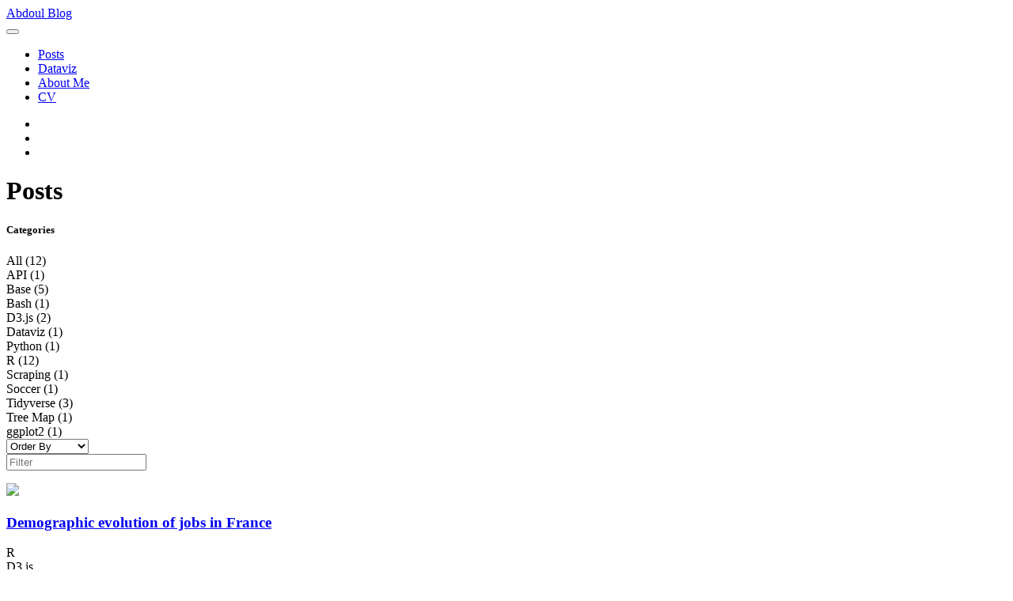

--- FILE ---
content_type: text/html; charset=utf-8
request_url: https://www.abdoulblog.com/posts/2021-08-17_treemap/SpeechInteraction.org/TNG/posts/2021-09-03_club-predictions/club-predictions.html
body_size: 7754
content:
<!DOCTYPE html>
<html xmlns="http://www.w3.org/1999/xhtml" lang="en" xml:lang="en"><head>

<meta charset="utf-8">
<meta name="generator" content="quarto-1.2.313">

<meta name="viewport" content="width=device-width, initial-scale=1.0, user-scalable=yes">


<title>Abdoul Blog - Posts</title>
<style>
code{white-space: pre-wrap;}
span.smallcaps{font-variant: small-caps;}
div.columns{display: flex; gap: min(4vw, 1.5em);}
div.column{flex: auto; overflow-x: auto;}
div.hanging-indent{margin-left: 1.5em; text-indent: -1.5em;}
ul.task-list{list-style: none;}
ul.task-list li input[type="checkbox"] {
  width: 0.8em;
  margin: 0 0.8em 0.2em -1.6em;
  vertical-align: middle;
}
</style>


<script src="site_libs/quarto-nav/quarto-nav.js"></script>
<script src="site_libs/clipboard/clipboard.min.js"></script>
<script src="site_libs/quarto-search/autocomplete.umd.js"></script>
<script src="site_libs/quarto-search/fuse.min.js"></script>
<script src="site_libs/quarto-search/quarto-search.js"></script>
<meta name="quarto:offset" content="./">
<link href="./images/favicon.png" rel="icon" type="image/png">
<script src="site_libs/quarto-listing/list.min.js"></script>
<script src="site_libs/quarto-listing/quarto-listing.js"></script>
<script src="site_libs/cookie-consent/cookie-consent.js"></script>
<link href="site_libs/cookie-consent/cookie-consent.css" rel="stylesheet">
<script src="site_libs/quarto-html/quarto.js"></script>
<script src="site_libs/quarto-html/popper.min.js"></script>
<script src="site_libs/quarto-html/tippy.umd.min.js"></script>
<script src="site_libs/quarto-html/anchor.min.js"></script>
<link href="site_libs/quarto-html/tippy.css" rel="stylesheet">
<link href="site_libs/quarto-html/quarto-syntax-highlighting.css" rel="stylesheet" class="quarto-color-scheme" id="quarto-text-highlighting-styles">
<link href="site_libs/quarto-html/quarto-syntax-highlighting-dark.css" rel="prefetch" class="quarto-color-scheme quarto-color-alternate" id="quarto-text-highlighting-styles">
<script src="site_libs/bootstrap/bootstrap.min.js"></script>
<link href="site_libs/bootstrap/bootstrap-icons.css" rel="stylesheet">
<link href="site_libs/bootstrap/bootstrap.min.css" rel="stylesheet" class="quarto-color-scheme" id="quarto-bootstrap" data-mode="light">
<link href="site_libs/bootstrap/bootstrap-dark.min.css" rel="prefetch" class="quarto-color-scheme quarto-color-alternate" id="quarto-bootstrap" data-mode="dark">
<script id="quarto-search-options" type="application/json">{
  "location": "navbar",
  "copy-button": false,
  "collapse-after": 3,
  "panel-placement": "end",
  "type": "overlay",
  "limit": 20,
  "language": {
    "search-no-results-text": "No results",
    "search-matching-documents-text": "matching documents",
    "search-copy-link-title": "Copy link to search",
    "search-hide-matches-text": "Hide additional matches",
    "search-more-match-text": "more match in this document",
    "search-more-matches-text": "more matches in this document",
    "search-clear-button-title": "Clear",
    "search-detached-cancel-button-title": "Cancel",
    "search-submit-button-title": "Submit"
  }
}</script>
<script>

  window.document.addEventListener("DOMContentLoaded", function (_event) {
    const listingTargetEl = window.document.querySelector('#listing-listing .list');
    if (!listingTargetEl) {
      // No listing discovered, do not attach.
      return; 
    }

    const options = {
      valueNames: ['listing-date','listing-title','listing-author','listing-image','listing-description','listing-categories',{ data: ['index'] },{ data: ['categories'] },{ data: ['listing-date-sort'] },{ data: ['listing-file-modified-sort'] }],
      
      searchColumns: ["listing-date","listing-title","listing-author","listing-image","listing-description","listing-categories"],
    };

    window['quarto-listings'] = window['quarto-listings'] || {};
    window['quarto-listings']['listing-listing'] = new List('listing-listing', options);

    if (window['quarto-listing-loaded']) {
      window['quarto-listing-loaded']();
    }
  });

  window.addEventListener('hashchange',() => {
    if (window['quarto-listing-loaded']) {
      window['quarto-listing-loaded']();
    }
  })
  </script>
<script async="" src="https://www.googletagmanager.com/gtag/js?id=G-47P7L3QZC5"></script>

<script type="text/plain" cookie-consent="tracking">

window.dataLayer = window.dataLayer || [];
function gtag(){dataLayer.push(arguments);}
gtag('js', new Date());
gtag('config', 'G-47P7L3QZC5', { 'anonymize_ip': true});
</script>

<script type="text/javascript" charset="UTF-8">
document.addEventListener('DOMContentLoaded', function () {
cookieconsent.run({
  "notice_banner_type":"headline",
  "consent_type":"express",
  "palette":"light",
  "language":"en",
  "page_load_consent_levels":["strictly-necessary"],
  "notice_banner_reject_button_hide":false,
  "preferences_center_close_button_hide":false,
  "website_name":""
  });
});
</script> 
  

  <script src="https://cdn.jsdelivr.net/npm/mathjax@3/es5/tex-chtml-full.js" type="text/javascript"></script>

<link rel="stylesheet" href="styles.css">
<meta property="og:title" content="Abdoul Blog - Posts">
<meta property="og:image" content="https:://www.abdoulblog.com/posts/2025-03-11_france-jobs/preview.png">
<meta property="og:site-name" content="<span class='title-firstname'>Abdoul</span> <span class='title-blog'>Blog</span>">
<meta property="og:image:height" content="601">
<meta property="og:image:width" content="865">
<meta name="twitter:title" content="Abdoul Blog - Posts">
<meta name="twitter:image" content="https:://www.abdoulblog.com/posts/2025-03-11_france-jobs/preview.png">
<meta name="twitter:image-height" content="601">
<meta name="twitter:image-width" content="865">
<meta name="twitter:card" content="summary_large_image">
</head>

<body class="nav-fixed">

<div id="quarto-search-results"></div>
  <header id="quarto-header" class="headroom fixed-top">
    <nav class="navbar navbar-expand-lg navbar-dark ">
      <div class="navbar-container container-fluid">
      <div class="navbar-brand-container">
    <a class="navbar-brand" href="./index.html">
    <span class="navbar-title"><span class="title-firstname">Abdoul</span> <span class="title-blog">Blog</span></span>
    </a>
  </div>
          <button class="navbar-toggler" type="button" data-bs-toggle="collapse" data-bs-target="#navbarCollapse" aria-controls="navbarCollapse" aria-expanded="false" aria-label="Toggle navigation" onclick="if (window.quartoToggleHeadroom) { window.quartoToggleHeadroom(); }">
  <span class="navbar-toggler-icon"></span>
</button>
          <div class="collapse navbar-collapse" id="navbarCollapse">
            <ul class="navbar-nav navbar-nav-scroll me-auto">
  <li class="nav-item">
    <a class="nav-link active" href="./index.html" aria-current="page">
 <span class="menu-text">Posts</span></a>
  </li>  
  <li class="nav-item">
    <a class="nav-link" href="./dataviz/index.html">
 <span class="menu-text">Dataviz</span></a>
  </li>  
  <li class="nav-item">
    <a class="nav-link" href="./about.html">
 <span class="menu-text">About Me</span></a>
  </li>  
  <li class="nav-item">
    <a class="nav-link" href="./resume/index.html">
 <span class="menu-text">CV</span></a>
  </li>  
</ul>
            <ul class="navbar-nav navbar-nav-scroll ms-auto">
  <li class="nav-item compact">
    <a class="nav-link" href="https://github.com/AbdoulMa"><i class="bi bi-github" role="img">
</i> 
 <span class="menu-text"></span></a>
  </li>  
  <li class="nav-item compact">
    <a class="nav-link" href="https://fosstodon.org/@abdoulma"><i class="bi bi-mastodon" role="img">
</i> 
 <span class="menu-text"></span></a>
  </li>  
  <li class="nav-item compact">
    <a class="nav-link" href="https://twitter.com/issa_madjid"><i class="bi bi-twitter" role="img">
</i> 
 <span class="menu-text"></span></a>
  </li>  
</ul>
              <div class="quarto-toggle-container">
                  <a href="" class="quarto-color-scheme-toggle nav-link" onclick="window.quartoToggleColorScheme(); return false;" title="Toggle dark mode"><i class="bi"></i></a>
              </div>
              <div id="quarto-search" class="" title="Search"></div>
          </div> <!-- /navcollapse -->
      </div> <!-- /container-fluid -->
    </nav>
</header>
<!-- content -->
<header id="title-block-header" class="quarto-title-block default page-columns page-full">
  <div class="quarto-title-banner page-columns page-full">
    <div class="quarto-title column-page-left">
      <h1 class="title">Posts</h1>
                      </div>
  </div>
    
  
  <div class="quarto-title-meta">

      
    
      
    </div>
    
  
  </header><div id="quarto-content" class="quarto-container page-columns page-rows-contents page-layout-full page-navbar">
<!-- sidebar -->
<!-- margin-sidebar -->
    <div id="quarto-margin-sidebar" class="sidebar margin-sidebar">
        
    <h5 class="quarto-listing-category-title">Categories</h5><div class="quarto-listing-category category-default"><div class="category" data-category="">All <span class="quarto-category-count">(12)</span></div><div class="category" data-category="API">API <span class="quarto-category-count">(1)</span></div><div class="category" data-category="Base">Base <span class="quarto-category-count">(5)</span></div><div class="category" data-category="Bash">Bash <span class="quarto-category-count">(1)</span></div><div class="category" data-category="D3.js">D3.js <span class="quarto-category-count">(2)</span></div><div class="category" data-category="Dataviz">Dataviz <span class="quarto-category-count">(1)</span></div><div class="category" data-category="Python">Python <span class="quarto-category-count">(1)</span></div><div class="category" data-category="R">R <span class="quarto-category-count">(12)</span></div><div class="category" data-category="Scraping">Scraping <span class="quarto-category-count">(1)</span></div><div class="category" data-category="Soccer">Soccer <span class="quarto-category-count">(1)</span></div><div class="category" data-category="Tidyverse">Tidyverse <span class="quarto-category-count">(3)</span></div><div class="category" data-category="Tree Map">Tree Map <span class="quarto-category-count">(1)</span></div><div class="category" data-category="ggplot2">ggplot2 <span class="quarto-category-count">(1)</span></div></div></div>
<!-- main -->
<main class="content quarto-banner-title-block column-page-left" id="quarto-document-content">








<div class="quarto-listing quarto-listing-container-default" id="listing-listing">
<div class="listing-actions-group">
   <div class="input-group input-group-sm quarto-listing-sort">
     <span class="input-group-text"><i class="bi bi-sort-down"></i></span>
     <select id="listing-listing-sort" class="form-select" aria-label="Order By" onchange="window['quarto-listings']['listing-listing'].sort(this.options[this.selectedIndex].value, { order: this.options[this.selectedIndex].getAttribute('data-direction')})">
       <option value="" disabled="" selected="" hidden="">Order By</option>
       <option value="index" data-direction="asc">Default</option>
         <option value="listing-title" data-direction="asc">
          Title
        </option>
         <option value="listing-date-sort" data-direction="asc">
          Date - Oldest
        </option>
         <option value="listing-date-sort" data-direction="desc">
          Date - Newest
        </option>
         <option value="listing-author" data-direction="asc">
          Author
        </option>
     </select>
  </div>
    <div class="input-group input-group-sm quarto-listing-filter">
      <span class="input-group-text"><i class="bi bi-search"></i></span>
      <input type="text" class="search form-control" placeholder="Filter">
    </div>
</div>
<div class="list quarto-listing-default">
<div class="quarto-post image-right" data-index="0" data-categories="R,D3.js" data-listing-date-sort="1741647600000" data-listing-file-modified-sort="1762524844195" data-listing-reading-time-sort="0.205">
<div class="thumbnail">
<p><a href="./posts/2025-03-11_france-jobs/index.html"> <img src="./posts/2025-03-11_france-jobs/preview.png" class="thumnail-image"> </a></p>
</div>
<div class="body">
<a href="./posts/2025-03-11_france-jobs/index.html">
<h3 class="no-anchor listing-title">
Demographic evolution of jobs in France
</h3>
<div class="listing-subtitle">

</div>
</a>
<div class="listing-categories">
<div class="listing-category" onclick="window.quartoListingCategory('R'); return false;">
R
</div>
<div class="listing-category" onclick="window.quartoListingCategory('D3.js'); return false;">
D3.js
</div>
</div>
<a href="./posts/2025-03-11_france-jobs/index.html">
<div class="listing-description">
<p>Demographic evolution of jobs in France</p>
</div>
</a>
</div>
<div class="metadata">
<a href="./posts/2025-03-11_france-jobs/index.html">
<div class="listing-date">
Mar 11, 2025
</div>
<div class="listing-author">
Abdoul ISSA BIDA
</div>
</a>
</div>
</div>
<div class="quarto-post image-right" data-index="1" data-categories="R,D3.js" data-listing-date-sort="1733180400000" data-listing-file-modified-sort="1760096174465" data-listing-reading-time-sort="0.13">
<div class="thumbnail">
<p><a href="./posts/2024-12-03_ucl-predictions/index.html"> <img src="./posts/2024-12-03_ucl-predictions/preview.png" class="thumnail-image"> </a></p>
</div>
<div class="body">
<a href="./posts/2024-12-03_ucl-predictions/index.html">
<h3 class="no-anchor listing-title">
UCL - Season 2024/25
</h3>
<div class="listing-subtitle">

</div>
</a>
<div class="listing-categories">
<div class="listing-category" onclick="window.quartoListingCategory('R'); return false;">
R
</div>
<div class="listing-category" onclick="window.quartoListingCategory('D3.js'); return false;">
D3.js
</div>
</div>
<a href="./posts/2024-12-03_ucl-predictions/index.html">
<div class="listing-description">
<p>UEFA Champions League Predictions.</p>
</div>
</a>
</div>
<div class="metadata">
<a href="./posts/2024-12-03_ucl-predictions/index.html">
<div class="listing-date">
Dec 3, 2024
</div>
<div class="listing-author">
Abdoul ISSA BIDA
</div>
</a>
</div>
</div>
<div class="quarto-post image-right" data-index="2" data-categories="R,ggplot2,Dataviz,Tidyverse" data-listing-date-sort="1686061989000" data-listing-file-modified-sort="1686061989157" data-listing-reading-time-sort="12.73">
<div class="thumbnail">
<p><a href="./posts/2023-05-31_ggtricks-intro/index.html"> <img src="./posts/2023-05-31_ggtricks-intro/preview.png" class="thumnail-image"> </a></p>
</div>
<div class="body">
<a href="./posts/2023-05-31_ggtricks-intro/index.html">
<h3 class="no-anchor listing-title">
ggtricks
</h3>
<div class="listing-subtitle">

</div>
</a>
<div class="listing-categories">
<div class="listing-category" onclick="window.quartoListingCategory('R'); return false;">
R
</div>
<div class="listing-category" onclick="window.quartoListingCategory('ggplot2'); return false;">
ggplot2
</div>
<div class="listing-category" onclick="window.quartoListingCategory('Dataviz'); return false;">
Dataviz
</div>
<div class="listing-category" onclick="window.quartoListingCategory('Tidyverse'); return false;">
Tidyverse
</div>
</div>
<a href="./posts/2023-05-31_ggtricks-intro/index.html">
<div class="listing-description">
<p>A package to create sector charts easily using Cartesian coordinates.</p>
</div>
</a>
</div>
<div class="metadata">
<a href="./posts/2023-05-31_ggtricks-intro/index.html">
<div class="listing-date">
Jun 6, 2023
</div>
<div class="listing-author">
Abdoul ISSA BIDA
</div>
</a>
</div>
</div>
<div class="quarto-post image-right" data-index="3" data-categories="R,Base" data-listing-date-sort="1680904800000" data-listing-file-modified-sort="1685564155398" data-listing-reading-time-sort="10.055">
<div class="thumbnail">
<p><a href="./posts/2023-04-07_mlr-intro/index.html"> <img src="./posts/2023-04-07_mlr-intro/preview.png" class="thumnail-image"> </a></p>
</div>
<div class="body">
<a href="./posts/2023-04-07_mlr-intro/index.html">
<h3 class="no-anchor listing-title">
mlr
</h3>
<div class="listing-subtitle">

</div>
</a>
<div class="listing-categories">
<div class="listing-category" onclick="window.quartoListingCategory('R'); return false;">
R
</div>
<div class="listing-category" onclick="window.quartoListingCategory('Base'); return false;">
Base
</div>
</div>
<a href="./posts/2023-04-07_mlr-intro/index.html">
<div class="listing-description">
<p>A command line utility for data processing and wrangling.</p>
</div>
</a>
</div>
<div class="metadata">
<a href="./posts/2023-04-07_mlr-intro/index.html">
<div class="listing-date">
Apr 8, 2023
</div>
<div class="listing-author">
Abdoul ISSA BIDA
</div>
</a>
</div>
</div>
<div class="quarto-post image-right" data-index="4" data-categories="R,Base" data-listing-date-sort="1677970800000" data-listing-file-modified-sort="1683215695547" data-listing-reading-time-sort="3.81">
<div class="thumbnail">
<p><a href="./posts/2023-02-11_base-R/base-R-part-4.html"> <img src="./posts/2023-02-11_base-R/images/part4.png" class="thumnail-image"> </a></p>
</div>
<div class="body">
<a href="./posts/2023-02-11_base-R/base-R-part-4.html">
<h3 class="no-anchor listing-title">
Base R Essentials - Part 4
</h3>
<div class="listing-subtitle">

</div>
</a>
<div class="listing-categories">
<div class="listing-category" onclick="window.quartoListingCategory('R'); return false;">
R
</div>
<div class="listing-category" onclick="window.quartoListingCategory('Base'); return false;">
Base
</div>
</div>
<a href="./posts/2023-02-11_base-R/base-R-part-4.html">
<div class="listing-description">
<p>Some essentials Base R functions still important to know in the Tidyverse ecosystem (Mathematical functions)</p>
</div>
</a>
</div>
<div class="metadata">
<a href="./posts/2023-02-11_base-R/base-R-part-4.html">
<div class="listing-date">
Mar 5, 2023
</div>
<div class="listing-author">
Abdoul ISSA BIDA
</div>
</a>
</div>
</div>
<div class="quarto-post image-right" data-index="5" data-categories="R,Base" data-listing-date-sort="1676674800000" data-listing-file-modified-sort="1679825134043" data-listing-reading-time-sort="5.555">
<div class="thumbnail">
<p><a href="./posts/2023-02-11_base-R/base-R-part-3.html"> <img src="./posts/2023-02-11_base-R/images/part3.png" class="thumnail-image"> </a></p>
</div>
<div class="body">
<a href="./posts/2023-02-11_base-R/base-R-part-3.html">
<h3 class="no-anchor listing-title">
Base R Essentials - Part 3
</h3>
<div class="listing-subtitle">

</div>
</a>
<div class="listing-categories">
<div class="listing-category" onclick="window.quartoListingCategory('R'); return false;">
R
</div>
<div class="listing-category" onclick="window.quartoListingCategory('Base'); return false;">
Base
</div>
</div>
<a href="./posts/2023-02-11_base-R/base-R-part-3.html">
<div class="listing-description">
<p>Some essentials Base R functions still important to know in the Tidyverse ecosystem (Data Structures &amp; Wrangling)</p>
</div>
</a>
</div>
<div class="metadata">
<a href="./posts/2023-02-11_base-R/base-R-part-3.html">
<div class="listing-date">
Feb 18, 2023
</div>
<div class="listing-author">
Abdoul ISSA BIDA
</div>
</a>
</div>
</div>
<div class="quarto-post image-right" data-index="6" data-categories="R,Base" data-listing-date-sort="1676588400000" data-listing-file-modified-sort="1676759648209" data-listing-reading-time-sort="2.52">
<div class="thumbnail">
<p><a href="./posts/2023-02-11_base-R/base-R-part-2.html"> <img src="./posts/2023-02-11_base-R/images/part2.png" class="thumnail-image"> </a></p>
</div>
<div class="body">
<a href="./posts/2023-02-11_base-R/base-R-part-2.html">
<h3 class="no-anchor listing-title">
Base R Essentials - Part 2
</h3>
<div class="listing-subtitle">

</div>
</a>
<div class="listing-categories">
<div class="listing-category" onclick="window.quartoListingCategory('R'); return false;">
R
</div>
<div class="listing-category" onclick="window.quartoListingCategory('Base'); return false;">
Base
</div>
</div>
<a href="./posts/2023-02-11_base-R/base-R-part-2.html">
<div class="listing-description">
<p>Some essentials Base R functions still important to know in the Tidyverse ecosystem (Read/Write file)</p>
</div>
</a>
</div>
<div class="metadata">
<a href="./posts/2023-02-11_base-R/base-R-part-2.html">
<div class="listing-date">
Feb 17, 2023
</div>
<div class="listing-author">
Abdoul ISSA BIDA
</div>
</a>
</div>
</div>
<div class="quarto-post image-right" data-index="7" data-categories="R,Base" data-listing-date-sort="1676070000000" data-listing-file-modified-sort="1678133653070" data-listing-reading-time-sort="2.79">
<div class="thumbnail">
<p><a href="./posts/2023-02-11_base-R/base-R-part-1.html"> <img src="./posts/2023-02-11_base-R/images/part1.png" class="thumnail-image"> </a></p>
</div>
<div class="body">
<a href="./posts/2023-02-11_base-R/base-R-part-1.html">
<h3 class="no-anchor listing-title">
Base R Essentials - Part I
</h3>
<div class="listing-subtitle">

</div>
</a>
<div class="listing-categories">
<div class="listing-category" onclick="window.quartoListingCategory('R'); return false;">
R
</div>
<div class="listing-category" onclick="window.quartoListingCategory('Base'); return false;">
Base
</div>
</div>
<a href="./posts/2023-02-11_base-R/base-R-part-1.html">
<div class="listing-description">
<p>Some essentials Base R functions still important to know in the Tidyverse ecosystem (Help &amp; Objects)</p>
</div>
</a>
</div>
<div class="metadata">
<a href="./posts/2023-02-11_base-R/base-R-part-1.html">
<div class="listing-date">
Feb 11, 2023
</div>
<div class="listing-author">
Abdoul ISSA BIDA
</div>
</a>
</div>
</div>
<div class="quarto-post image-right" data-index="8" data-categories="R,Bash,API" data-listing-date-sort="1664143200000" data-listing-file-modified-sort="1675524465564" data-listing-reading-time-sort="12.865">
<div class="thumbnail">
<p><a href="./posts/2022-09-26_nba-players-squad/nba-players-squad.html"> <img src="./posts/2022-09-26_nba-players-squad/images/preview.webp" class="thumnail-image"> </a></p>
</div>
<div class="body">
<a href="./posts/2022-09-26_nba-players-squad/nba-players-squad.html">
<h3 class="no-anchor listing-title">
NBA Posters
</h3>
<div class="listing-subtitle">

</div>
</a>
<div class="listing-categories">
<div class="listing-category" onclick="window.quartoListingCategory('R'); return false;">
R
</div>
<div class="listing-category" onclick="window.quartoListingCategory('Bash'); return false;">
Bash
</div>
<div class="listing-category" onclick="window.quartoListingCategory('API'); return false;">
API
</div>
</div>
<a href="./posts/2022-09-26_nba-players-squad/nba-players-squad.html">
<div class="listing-description">
<p>NBA teams players posters using R and Bash</p>
</div>
</a>
</div>
<div class="metadata">
<a href="./posts/2022-09-26_nba-players-squad/nba-players-squad.html">
<div class="listing-date">
Sep 26, 2022
</div>
<div class="listing-author">
Abdoul ISSA BIDA
</div>
</a>
</div>
</div>
<div class="quarto-post image-right" data-index="9" data-categories="R,Tidyverse,Soccer,Scraping" data-listing-date-sort="1630620000000" data-listing-file-modified-sort="1663609563902" data-listing-reading-time-sort="10.075">
<div class="thumbnail">
<p><a href="./posts/2021-09-03_club-predictions/club-predictions.html"> <img src="./posts/2021-09-03_club-predictions/preview.png" class="thumnail-image"> </a></p>
</div>
<div class="body">
<a href="./posts/2021-09-03_club-predictions/club-predictions.html">
<h3 class="no-anchor listing-title">
Club Predictions
</h3>
<div class="listing-subtitle">

</div>
</a>
<div class="listing-categories">
<div class="listing-category" onclick="window.quartoListingCategory('R'); return false;">
R
</div>
<div class="listing-category" onclick="window.quartoListingCategory('Tidyverse'); return false;">
Tidyverse
</div>
<div class="listing-category" onclick="window.quartoListingCategory('Soccer'); return false;">
Soccer
</div>
<div class="listing-category" onclick="window.quartoListingCategory('Scraping'); return false;">
Scraping
</div>
</div>
<a href="./posts/2021-09-03_club-predictions/club-predictions.html">
<div class="listing-description">
<p>Scraping of european clubs predictions and visualization of championship winning probabilities.</p>
</div>
</a>
</div>
<div class="metadata">
<a href="./posts/2021-09-03_club-predictions/club-predictions.html">
<div class="listing-date">
Sep 3, 2021
</div>
<div class="listing-author">
Abdoul ISSA BIDA
</div>
</a>
</div>
</div>
<div class="quarto-post image-right" data-index="10" data-categories="R,Tidyverse,Tree Map" data-listing-date-sort="1629151200000" data-listing-file-modified-sort="1676577763073" data-listing-reading-time-sort="5.53">
<div class="thumbnail">
<p><a href="./posts/2021-08-17_treemap/treemap.html"> <img src="./posts/2021-08-17_treemap/preview.webp" class="thumnail-image"> </a></p>
</div>
<div class="body">
<a href="./posts/2021-08-17_treemap/treemap.html">
<h3 class="no-anchor listing-title">
Tired of Pie Charts !? Let’s make a Tree Map.
</h3>
<div class="listing-subtitle">

</div>
</a>
<div class="listing-categories">
<div class="listing-category" onclick="window.quartoListingCategory('R'); return false;">
R
</div>
<div class="listing-category" onclick="window.quartoListingCategory('Tidyverse'); return false;">
Tidyverse
</div>
<div class="listing-category" onclick="window.quartoListingCategory('Tree Map'); return false;">
Tree Map
</div>
</div>
<a href="./posts/2021-08-17_treemap/treemap.html">
<div class="listing-description">
<p>Tree maps are useful alternatives for the presentation of proportions.</p>
</div>
</a>
</div>
<div class="metadata">
<a href="./posts/2021-08-17_treemap/treemap.html">
<div class="listing-date">
Aug 17, 2021
</div>
<div class="listing-author">
Abdoul ISSA BIDA
</div>
</a>
</div>
</div>
<div class="quarto-post image-right" data-index="11" data-categories="R,Python" data-listing-date-sort="1623967200000" data-listing-file-modified-sort="1760094036616" data-listing-reading-time-sort="2.385">
<div class="thumbnail">
<p><a href="./posts/2021-06-18_welcome/index.html"> <img src="./posts/2021-06-18_welcome/welcome.png" class="thumnail-image"> </a></p>
</div>
<div class="body">
<a href="./posts/2021-06-18_welcome/index.html">
<h3 class="no-anchor listing-title">
Welcome To My Blog
</h3>
<div class="listing-subtitle">

</div>
</a>
<div class="listing-categories">
<div class="listing-category" onclick="window.quartoListingCategory('R'); return false;">
R
</div>
<div class="listing-category" onclick="window.quartoListingCategory('Python'); return false;">
Python
</div>
</div>
<a href="./posts/2021-06-18_welcome/index.html">
<div class="listing-description">
<p>My journey to R</p>
</div>
</a>
</div>
<div class="metadata">
<a href="./posts/2021-06-18_welcome/index.html">
<div class="listing-date">
Jun 18, 2021
</div>
<div class="listing-author">
Abdoul ISSA BIDA
</div>
</a>
</div>
</div>
</div>
<div class="listing-no-matching d-none">
No matching items
</div>
</div></main> <!-- /main -->
<script id="quarto-html-after-body" type="application/javascript">
window.document.addEventListener("DOMContentLoaded", function (event) {
  const toggleBodyColorMode = (bsSheetEl) => {
    const mode = bsSheetEl.getAttribute("data-mode");
    const bodyEl = window.document.querySelector("body");
    if (mode === "dark") {
      bodyEl.classList.add("quarto-dark");
      bodyEl.classList.remove("quarto-light");
    } else {
      bodyEl.classList.add("quarto-light");
      bodyEl.classList.remove("quarto-dark");
    }
  }
  const toggleBodyColorPrimary = () => {
    const bsSheetEl = window.document.querySelector("link#quarto-bootstrap");
    if (bsSheetEl) {
      toggleBodyColorMode(bsSheetEl);
    }
  }
  toggleBodyColorPrimary();  
  const disableStylesheet = (stylesheets) => {
    for (let i=0; i < stylesheets.length; i++) {
      const stylesheet = stylesheets[i];
      stylesheet.rel = 'prefetch';
    }
  }
  const enableStylesheet = (stylesheets) => {
    for (let i=0; i < stylesheets.length; i++) {
      const stylesheet = stylesheets[i];
      stylesheet.rel = 'stylesheet';
    }
  }
  const manageTransitions = (selector, allowTransitions) => {
    const els = window.document.querySelectorAll(selector);
    for (let i=0; i < els.length; i++) {
      const el = els[i];
      if (allowTransitions) {
        el.classList.remove('notransition');
      } else {
        el.classList.add('notransition');
      }
    }
  }
  const toggleColorMode = (alternate) => {
    // Switch the stylesheets
    const alternateStylesheets = window.document.querySelectorAll('link.quarto-color-scheme.quarto-color-alternate');
    manageTransitions('#quarto-margin-sidebar .nav-link', false);
    if (alternate) {
      enableStylesheet(alternateStylesheets);
      for (const sheetNode of alternateStylesheets) {
        if (sheetNode.id === "quarto-bootstrap") {
          toggleBodyColorMode(sheetNode);
        }
      }
    } else {
      disableStylesheet(alternateStylesheets);
      toggleBodyColorPrimary();
    }
    manageTransitions('#quarto-margin-sidebar .nav-link', true);
    // Switch the toggles
    const toggles = window.document.querySelectorAll('.quarto-color-scheme-toggle');
    for (let i=0; i < toggles.length; i++) {
      const toggle = toggles[i];
      if (toggle) {
        if (alternate) {
          toggle.classList.add("alternate");     
        } else {
          toggle.classList.remove("alternate");
        }
      }
    }
    // Hack to workaround the fact that safari doesn't
    // properly recolor the scrollbar when toggling (#1455)
    if (navigator.userAgent.indexOf('Safari') > 0 && navigator.userAgent.indexOf('Chrome') == -1) {
      manageTransitions("body", false);
      window.scrollTo(0, 1);
      setTimeout(() => {
        window.scrollTo(0, 0);
        manageTransitions("body", true);
      }, 40);  
    }
  }
  const isFileUrl = () => { 
    return window.location.protocol === 'file:';
  }
  const hasAlternateSentinel = () => {  
    let styleSentinel = getColorSchemeSentinel();
    if (styleSentinel !== null) {
      return styleSentinel === "alternate";
    } else {
      return false;
    }
  }
  const setStyleSentinel = (alternate) => {
    const value = alternate ? "alternate" : "default";
    if (!isFileUrl()) {
      window.localStorage.setItem("quarto-color-scheme", value);
    } else {
      localAlternateSentinel = value;
    }
  }
  const getColorSchemeSentinel = () => {
    if (!isFileUrl()) {
      const storageValue = window.localStorage.getItem("quarto-color-scheme");
      return storageValue != null ? storageValue : localAlternateSentinel;
    } else {
      return localAlternateSentinel;
    }
  }
  let localAlternateSentinel = 'default';
  // Dark / light mode switch
  window.quartoToggleColorScheme = () => {
    // Read the current dark / light value 
    let toAlternate = !hasAlternateSentinel();
    toggleColorMode(toAlternate);
    setStyleSentinel(toAlternate);
  };
  // Ensure there is a toggle, if there isn't float one in the top right
  if (window.document.querySelector('.quarto-color-scheme-toggle') === null) {
    const a = window.document.createElement('a');
    a.classList.add('top-right');
    a.classList.add('quarto-color-scheme-toggle');
    a.href = "";
    a.onclick = function() { try { window.quartoToggleColorScheme(); } catch {} return false; };
    const i = window.document.createElement("i");
    i.classList.add('bi');
    a.appendChild(i);
    window.document.body.appendChild(a);
  }
  // Switch to dark mode if need be
  if (hasAlternateSentinel()) {
    toggleColorMode(true);
  } else {
    toggleColorMode(false);
  }
  const icon = "";
  const anchorJS = new window.AnchorJS();
  anchorJS.options = {
    placement: 'right',
    icon: icon
  };
  anchorJS.add('.anchored');
  const clipboard = new window.ClipboardJS('.code-copy-button', {
    target: function(trigger) {
      return trigger.previousElementSibling;
    }
  });
  clipboard.on('success', function(e) {
    // button target
    const button = e.trigger;
    // don't keep focus
    button.blur();
    // flash "checked"
    button.classList.add('code-copy-button-checked');
    var currentTitle = button.getAttribute("title");
    button.setAttribute("title", "Copied!");
    let tooltip;
    if (window.bootstrap) {
      button.setAttribute("data-bs-toggle", "tooltip");
      button.setAttribute("data-bs-placement", "left");
      button.setAttribute("data-bs-title", "Copied!");
      tooltip = new bootstrap.Tooltip(button, 
        { trigger: "manual", 
          customClass: "code-copy-button-tooltip",
          offset: [0, -8]});
      tooltip.show();    
    }
    setTimeout(function() {
      if (tooltip) {
        tooltip.hide();
        button.removeAttribute("data-bs-title");
        button.removeAttribute("data-bs-toggle");
        button.removeAttribute("data-bs-placement");
      }
      button.setAttribute("title", currentTitle);
      button.classList.remove('code-copy-button-checked');
    }, 1000);
    // clear code selection
    e.clearSelection();
  });
  function tippyHover(el, contentFn) {
    const config = {
      allowHTML: true,
      content: contentFn,
      maxWidth: 500,
      delay: 100,
      arrow: false,
      appendTo: function(el) {
          return el.parentElement;
      },
      interactive: true,
      interactiveBorder: 10,
      theme: 'quarto',
      placement: 'bottom-start'
    };
    window.tippy(el, config); 
  }
  const noterefs = window.document.querySelectorAll('a[role="doc-noteref"]');
  for (var i=0; i<noterefs.length; i++) {
    const ref = noterefs[i];
    tippyHover(ref, function() {
      // use id or data attribute instead here
      let href = ref.getAttribute('data-footnote-href') || ref.getAttribute('href');
      try { href = new URL(href).hash; } catch {}
      const id = href.replace(/^#\/?/, "");
      const note = window.document.getElementById(id);
      return note.innerHTML;
    });
  }
  const findCites = (el) => {
    const parentEl = el.parentElement;
    if (parentEl) {
      const cites = parentEl.dataset.cites;
      if (cites) {
        return {
          el,
          cites: cites.split(' ')
        };
      } else {
        return findCites(el.parentElement)
      }
    } else {
      return undefined;
    }
  };
  var bibliorefs = window.document.querySelectorAll('a[role="doc-biblioref"]');
  for (var i=0; i<bibliorefs.length; i++) {
    const ref = bibliorefs[i];
    const citeInfo = findCites(ref);
    if (citeInfo) {
      tippyHover(citeInfo.el, function() {
        var popup = window.document.createElement('div');
        citeInfo.cites.forEach(function(cite) {
          var citeDiv = window.document.createElement('div');
          citeDiv.classList.add('hanging-indent');
          citeDiv.classList.add('csl-entry');
          var biblioDiv = window.document.getElementById('ref-' + cite);
          if (biblioDiv) {
            citeDiv.innerHTML = biblioDiv.innerHTML;
          }
          popup.appendChild(citeDiv);
        });
        return popup.innerHTML;
      });
    }
  }
    var localhostRegex = new RegExp(/^(?:http|https):\/\/localhost\:?[0-9]*\//);
      var filterRegex = new RegExp(/^(?:http:|https:)\/\/www\.abdoulblog\.com/);
    var isInternal = (href) => {
        return filterRegex.test(href) || localhostRegex.test(href);
    }
    // Inspect non-navigation links and adorn them if external
    var links = window.document.querySelectorAll('a:not(.nav-link):not(.navbar-brand):not(.toc-action):not(.sidebar-link):not(.sidebar-item-toggle):not(.pagination-link):not(.no-external):not([aria-hidden]):not(.dropdown-item)');
    for (var i=0; i<links.length; i++) {
      const link = links[i];
      if (!isInternal(link.href)) {
          // target, if specified
          link.setAttribute("target", "_blank");
      }
    }
});
</script>
</div> <!-- /content -->
<footer class="footer">
  <div class="nav-footer">
      <div class="nav-footer-center"><div class="cookie-consent-footer"><a href="#" id="open_preferences_center">Cookie Preferences</a></div></div>
  </div>
</footer>
<script type="module" src="./index.js"></script>           



<script defer src="https://static.cloudflareinsights.com/beacon.min.js/vcd15cbe7772f49c399c6a5babf22c1241717689176015" integrity="sha512-ZpsOmlRQV6y907TI0dKBHq9Md29nnaEIPlkf84rnaERnq6zvWvPUqr2ft8M1aS28oN72PdrCzSjY4U6VaAw1EQ==" data-cf-beacon='{"version":"2024.11.0","token":"d28282c962c94ca3918acd5542033759","r":1,"server_timing":{"name":{"cfCacheStatus":true,"cfEdge":true,"cfExtPri":true,"cfL4":true,"cfOrigin":true,"cfSpeedBrain":true},"location_startswith":null}}' crossorigin="anonymous"></script>
</body></html>

--- FILE ---
content_type: text/html; charset=utf-8
request_url: https://www.abdoulblog.com/posts/2021-08-17_treemap/SpeechInteraction.org/TNG/posts/2021-09-03_club-predictions/site_libs/clipboard/clipboard.min.js
body_size: 7142
content:
<!DOCTYPE html>
<html xmlns="http://www.w3.org/1999/xhtml" lang="en" xml:lang="en"><head>

<meta charset="utf-8">
<meta name="generator" content="quarto-1.2.313">

<meta name="viewport" content="width=device-width, initial-scale=1.0, user-scalable=yes">


<title>Abdoul Blog - Posts</title>
<style>
code{white-space: pre-wrap;}
span.smallcaps{font-variant: small-caps;}
div.columns{display: flex; gap: min(4vw, 1.5em);}
div.column{flex: auto; overflow-x: auto;}
div.hanging-indent{margin-left: 1.5em; text-indent: -1.5em;}
ul.task-list{list-style: none;}
ul.task-list li input[type="checkbox"] {
  width: 0.8em;
  margin: 0 0.8em 0.2em -1.6em;
  vertical-align: middle;
}
</style>


<script src="site_libs/quarto-nav/quarto-nav.js"></script>
<script src="site_libs/clipboard/clipboard.min.js"></script>
<script src="site_libs/quarto-search/autocomplete.umd.js"></script>
<script src="site_libs/quarto-search/fuse.min.js"></script>
<script src="site_libs/quarto-search/quarto-search.js"></script>
<meta name="quarto:offset" content="./">
<link href="./images/favicon.png" rel="icon" type="image/png">
<script src="site_libs/quarto-listing/list.min.js"></script>
<script src="site_libs/quarto-listing/quarto-listing.js"></script>
<script src="site_libs/cookie-consent/cookie-consent.js"></script>
<link href="site_libs/cookie-consent/cookie-consent.css" rel="stylesheet">
<script src="site_libs/quarto-html/quarto.js"></script>
<script src="site_libs/quarto-html/popper.min.js"></script>
<script src="site_libs/quarto-html/tippy.umd.min.js"></script>
<script src="site_libs/quarto-html/anchor.min.js"></script>
<link href="site_libs/quarto-html/tippy.css" rel="stylesheet">
<link href="site_libs/quarto-html/quarto-syntax-highlighting.css" rel="stylesheet" class="quarto-color-scheme" id="quarto-text-highlighting-styles">
<link href="site_libs/quarto-html/quarto-syntax-highlighting-dark.css" rel="prefetch" class="quarto-color-scheme quarto-color-alternate" id="quarto-text-highlighting-styles">
<script src="site_libs/bootstrap/bootstrap.min.js"></script>
<link href="site_libs/bootstrap/bootstrap-icons.css" rel="stylesheet">
<link href="site_libs/bootstrap/bootstrap.min.css" rel="stylesheet" class="quarto-color-scheme" id="quarto-bootstrap" data-mode="light">
<link href="site_libs/bootstrap/bootstrap-dark.min.css" rel="prefetch" class="quarto-color-scheme quarto-color-alternate" id="quarto-bootstrap" data-mode="dark">
<script id="quarto-search-options" type="application/json">{
  "location": "navbar",
  "copy-button": false,
  "collapse-after": 3,
  "panel-placement": "end",
  "type": "overlay",
  "limit": 20,
  "language": {
    "search-no-results-text": "No results",
    "search-matching-documents-text": "matching documents",
    "search-copy-link-title": "Copy link to search",
    "search-hide-matches-text": "Hide additional matches",
    "search-more-match-text": "more match in this document",
    "search-more-matches-text": "more matches in this document",
    "search-clear-button-title": "Clear",
    "search-detached-cancel-button-title": "Cancel",
    "search-submit-button-title": "Submit"
  }
}</script>
<script>

  window.document.addEventListener("DOMContentLoaded", function (_event) {
    const listingTargetEl = window.document.querySelector('#listing-listing .list');
    if (!listingTargetEl) {
      // No listing discovered, do not attach.
      return; 
    }

    const options = {
      valueNames: ['listing-date','listing-title','listing-author','listing-image','listing-description','listing-categories',{ data: ['index'] },{ data: ['categories'] },{ data: ['listing-date-sort'] },{ data: ['listing-file-modified-sort'] }],
      
      searchColumns: ["listing-date","listing-title","listing-author","listing-image","listing-description","listing-categories"],
    };

    window['quarto-listings'] = window['quarto-listings'] || {};
    window['quarto-listings']['listing-listing'] = new List('listing-listing', options);

    if (window['quarto-listing-loaded']) {
      window['quarto-listing-loaded']();
    }
  });

  window.addEventListener('hashchange',() => {
    if (window['quarto-listing-loaded']) {
      window['quarto-listing-loaded']();
    }
  })
  </script>
<script async="" src="https://www.googletagmanager.com/gtag/js?id=G-47P7L3QZC5"></script>

<script type="text/plain" cookie-consent="tracking">

window.dataLayer = window.dataLayer || [];
function gtag(){dataLayer.push(arguments);}
gtag('js', new Date());
gtag('config', 'G-47P7L3QZC5', { 'anonymize_ip': true});
</script>

<script type="text/javascript" charset="UTF-8">
document.addEventListener('DOMContentLoaded', function () {
cookieconsent.run({
  "notice_banner_type":"headline",
  "consent_type":"express",
  "palette":"light",
  "language":"en",
  "page_load_consent_levels":["strictly-necessary"],
  "notice_banner_reject_button_hide":false,
  "preferences_center_close_button_hide":false,
  "website_name":""
  });
});
</script> 
  

  <script src="https://cdn.jsdelivr.net/npm/mathjax@3/es5/tex-chtml-full.js" type="text/javascript"></script>

<link rel="stylesheet" href="styles.css">
<meta property="og:title" content="Abdoul Blog - Posts">
<meta property="og:image" content="https:://www.abdoulblog.com/posts/2025-03-11_france-jobs/preview.png">
<meta property="og:site-name" content="<span class='title-firstname'>Abdoul</span> <span class='title-blog'>Blog</span>">
<meta property="og:image:height" content="601">
<meta property="og:image:width" content="865">
<meta name="twitter:title" content="Abdoul Blog - Posts">
<meta name="twitter:image" content="https:://www.abdoulblog.com/posts/2025-03-11_france-jobs/preview.png">
<meta name="twitter:image-height" content="601">
<meta name="twitter:image-width" content="865">
<meta name="twitter:card" content="summary_large_image">
</head>

<body class="nav-fixed">

<div id="quarto-search-results"></div>
  <header id="quarto-header" class="headroom fixed-top">
    <nav class="navbar navbar-expand-lg navbar-dark ">
      <div class="navbar-container container-fluid">
      <div class="navbar-brand-container">
    <a class="navbar-brand" href="./index.html">
    <span class="navbar-title"><span class="title-firstname">Abdoul</span> <span class="title-blog">Blog</span></span>
    </a>
  </div>
          <button class="navbar-toggler" type="button" data-bs-toggle="collapse" data-bs-target="#navbarCollapse" aria-controls="navbarCollapse" aria-expanded="false" aria-label="Toggle navigation" onclick="if (window.quartoToggleHeadroom) { window.quartoToggleHeadroom(); }">
  <span class="navbar-toggler-icon"></span>
</button>
          <div class="collapse navbar-collapse" id="navbarCollapse">
            <ul class="navbar-nav navbar-nav-scroll me-auto">
  <li class="nav-item">
    <a class="nav-link active" href="./index.html" aria-current="page">
 <span class="menu-text">Posts</span></a>
  </li>  
  <li class="nav-item">
    <a class="nav-link" href="./dataviz/index.html">
 <span class="menu-text">Dataviz</span></a>
  </li>  
  <li class="nav-item">
    <a class="nav-link" href="./about.html">
 <span class="menu-text">About Me</span></a>
  </li>  
  <li class="nav-item">
    <a class="nav-link" href="./resume/index.html">
 <span class="menu-text">CV</span></a>
  </li>  
</ul>
            <ul class="navbar-nav navbar-nav-scroll ms-auto">
  <li class="nav-item compact">
    <a class="nav-link" href="https://github.com/AbdoulMa"><i class="bi bi-github" role="img">
</i> 
 <span class="menu-text"></span></a>
  </li>  
  <li class="nav-item compact">
    <a class="nav-link" href="https://fosstodon.org/@abdoulma"><i class="bi bi-mastodon" role="img">
</i> 
 <span class="menu-text"></span></a>
  </li>  
  <li class="nav-item compact">
    <a class="nav-link" href="https://twitter.com/issa_madjid"><i class="bi bi-twitter" role="img">
</i> 
 <span class="menu-text"></span></a>
  </li>  
</ul>
              <div class="quarto-toggle-container">
                  <a href="" class="quarto-color-scheme-toggle nav-link" onclick="window.quartoToggleColorScheme(); return false;" title="Toggle dark mode"><i class="bi"></i></a>
              </div>
              <div id="quarto-search" class="" title="Search"></div>
          </div> <!-- /navcollapse -->
      </div> <!-- /container-fluid -->
    </nav>
</header>
<!-- content -->
<header id="title-block-header" class="quarto-title-block default page-columns page-full">
  <div class="quarto-title-banner page-columns page-full">
    <div class="quarto-title column-page-left">
      <h1 class="title">Posts</h1>
                      </div>
  </div>
    
  
  <div class="quarto-title-meta">

      
    
      
    </div>
    
  
  </header><div id="quarto-content" class="quarto-container page-columns page-rows-contents page-layout-full page-navbar">
<!-- sidebar -->
<!-- margin-sidebar -->
    <div id="quarto-margin-sidebar" class="sidebar margin-sidebar">
        
    <h5 class="quarto-listing-category-title">Categories</h5><div class="quarto-listing-category category-default"><div class="category" data-category="">All <span class="quarto-category-count">(12)</span></div><div class="category" data-category="API">API <span class="quarto-category-count">(1)</span></div><div class="category" data-category="Base">Base <span class="quarto-category-count">(5)</span></div><div class="category" data-category="Bash">Bash <span class="quarto-category-count">(1)</span></div><div class="category" data-category="D3.js">D3.js <span class="quarto-category-count">(2)</span></div><div class="category" data-category="Dataviz">Dataviz <span class="quarto-category-count">(1)</span></div><div class="category" data-category="Python">Python <span class="quarto-category-count">(1)</span></div><div class="category" data-category="R">R <span class="quarto-category-count">(12)</span></div><div class="category" data-category="Scraping">Scraping <span class="quarto-category-count">(1)</span></div><div class="category" data-category="Soccer">Soccer <span class="quarto-category-count">(1)</span></div><div class="category" data-category="Tidyverse">Tidyverse <span class="quarto-category-count">(3)</span></div><div class="category" data-category="Tree Map">Tree Map <span class="quarto-category-count">(1)</span></div><div class="category" data-category="ggplot2">ggplot2 <span class="quarto-category-count">(1)</span></div></div></div>
<!-- main -->
<main class="content quarto-banner-title-block column-page-left" id="quarto-document-content">








<div class="quarto-listing quarto-listing-container-default" id="listing-listing">
<div class="listing-actions-group">
   <div class="input-group input-group-sm quarto-listing-sort">
     <span class="input-group-text"><i class="bi bi-sort-down"></i></span>
     <select id="listing-listing-sort" class="form-select" aria-label="Order By" onchange="window['quarto-listings']['listing-listing'].sort(this.options[this.selectedIndex].value, { order: this.options[this.selectedIndex].getAttribute('data-direction')})">
       <option value="" disabled="" selected="" hidden="">Order By</option>
       <option value="index" data-direction="asc">Default</option>
         <option value="listing-title" data-direction="asc">
          Title
        </option>
         <option value="listing-date-sort" data-direction="asc">
          Date - Oldest
        </option>
         <option value="listing-date-sort" data-direction="desc">
          Date - Newest
        </option>
         <option value="listing-author" data-direction="asc">
          Author
        </option>
     </select>
  </div>
    <div class="input-group input-group-sm quarto-listing-filter">
      <span class="input-group-text"><i class="bi bi-search"></i></span>
      <input type="text" class="search form-control" placeholder="Filter">
    </div>
</div>
<div class="list quarto-listing-default">
<div class="quarto-post image-right" data-index="0" data-categories="R,D3.js" data-listing-date-sort="1741647600000" data-listing-file-modified-sort="1762524844195" data-listing-reading-time-sort="0.205">
<div class="thumbnail">
<p><a href="./posts/2025-03-11_france-jobs/index.html"> <img src="./posts/2025-03-11_france-jobs/preview.png" class="thumnail-image"> </a></p>
</div>
<div class="body">
<a href="./posts/2025-03-11_france-jobs/index.html">
<h3 class="no-anchor listing-title">
Demographic evolution of jobs in France
</h3>
<div class="listing-subtitle">

</div>
</a>
<div class="listing-categories">
<div class="listing-category" onclick="window.quartoListingCategory('R'); return false;">
R
</div>
<div class="listing-category" onclick="window.quartoListingCategory('D3.js'); return false;">
D3.js
</div>
</div>
<a href="./posts/2025-03-11_france-jobs/index.html">
<div class="listing-description">
<p>Demographic evolution of jobs in France</p>
</div>
</a>
</div>
<div class="metadata">
<a href="./posts/2025-03-11_france-jobs/index.html">
<div class="listing-date">
Mar 11, 2025
</div>
<div class="listing-author">
Abdoul ISSA BIDA
</div>
</a>
</div>
</div>
<div class="quarto-post image-right" data-index="1" data-categories="R,D3.js" data-listing-date-sort="1733180400000" data-listing-file-modified-sort="1760096174465" data-listing-reading-time-sort="0.13">
<div class="thumbnail">
<p><a href="./posts/2024-12-03_ucl-predictions/index.html"> <img src="./posts/2024-12-03_ucl-predictions/preview.png" class="thumnail-image"> </a></p>
</div>
<div class="body">
<a href="./posts/2024-12-03_ucl-predictions/index.html">
<h3 class="no-anchor listing-title">
UCL - Season 2024/25
</h3>
<div class="listing-subtitle">

</div>
</a>
<div class="listing-categories">
<div class="listing-category" onclick="window.quartoListingCategory('R'); return false;">
R
</div>
<div class="listing-category" onclick="window.quartoListingCategory('D3.js'); return false;">
D3.js
</div>
</div>
<a href="./posts/2024-12-03_ucl-predictions/index.html">
<div class="listing-description">
<p>UEFA Champions League Predictions.</p>
</div>
</a>
</div>
<div class="metadata">
<a href="./posts/2024-12-03_ucl-predictions/index.html">
<div class="listing-date">
Dec 3, 2024
</div>
<div class="listing-author">
Abdoul ISSA BIDA
</div>
</a>
</div>
</div>
<div class="quarto-post image-right" data-index="2" data-categories="R,ggplot2,Dataviz,Tidyverse" data-listing-date-sort="1686061989000" data-listing-file-modified-sort="1686061989157" data-listing-reading-time-sort="12.73">
<div class="thumbnail">
<p><a href="./posts/2023-05-31_ggtricks-intro/index.html"> <img src="./posts/2023-05-31_ggtricks-intro/preview.png" class="thumnail-image"> </a></p>
</div>
<div class="body">
<a href="./posts/2023-05-31_ggtricks-intro/index.html">
<h3 class="no-anchor listing-title">
ggtricks
</h3>
<div class="listing-subtitle">

</div>
</a>
<div class="listing-categories">
<div class="listing-category" onclick="window.quartoListingCategory('R'); return false;">
R
</div>
<div class="listing-category" onclick="window.quartoListingCategory('ggplot2'); return false;">
ggplot2
</div>
<div class="listing-category" onclick="window.quartoListingCategory('Dataviz'); return false;">
Dataviz
</div>
<div class="listing-category" onclick="window.quartoListingCategory('Tidyverse'); return false;">
Tidyverse
</div>
</div>
<a href="./posts/2023-05-31_ggtricks-intro/index.html">
<div class="listing-description">
<p>A package to create sector charts easily using Cartesian coordinates.</p>
</div>
</a>
</div>
<div class="metadata">
<a href="./posts/2023-05-31_ggtricks-intro/index.html">
<div class="listing-date">
Jun 6, 2023
</div>
<div class="listing-author">
Abdoul ISSA BIDA
</div>
</a>
</div>
</div>
<div class="quarto-post image-right" data-index="3" data-categories="R,Base" data-listing-date-sort="1680904800000" data-listing-file-modified-sort="1685564155398" data-listing-reading-time-sort="10.055">
<div class="thumbnail">
<p><a href="./posts/2023-04-07_mlr-intro/index.html"> <img src="./posts/2023-04-07_mlr-intro/preview.png" class="thumnail-image"> </a></p>
</div>
<div class="body">
<a href="./posts/2023-04-07_mlr-intro/index.html">
<h3 class="no-anchor listing-title">
mlr
</h3>
<div class="listing-subtitle">

</div>
</a>
<div class="listing-categories">
<div class="listing-category" onclick="window.quartoListingCategory('R'); return false;">
R
</div>
<div class="listing-category" onclick="window.quartoListingCategory('Base'); return false;">
Base
</div>
</div>
<a href="./posts/2023-04-07_mlr-intro/index.html">
<div class="listing-description">
<p>A command line utility for data processing and wrangling.</p>
</div>
</a>
</div>
<div class="metadata">
<a href="./posts/2023-04-07_mlr-intro/index.html">
<div class="listing-date">
Apr 8, 2023
</div>
<div class="listing-author">
Abdoul ISSA BIDA
</div>
</a>
</div>
</div>
<div class="quarto-post image-right" data-index="4" data-categories="R,Base" data-listing-date-sort="1677970800000" data-listing-file-modified-sort="1683215695547" data-listing-reading-time-sort="3.81">
<div class="thumbnail">
<p><a href="./posts/2023-02-11_base-R/base-R-part-4.html"> <img src="./posts/2023-02-11_base-R/images/part4.png" class="thumnail-image"> </a></p>
</div>
<div class="body">
<a href="./posts/2023-02-11_base-R/base-R-part-4.html">
<h3 class="no-anchor listing-title">
Base R Essentials - Part 4
</h3>
<div class="listing-subtitle">

</div>
</a>
<div class="listing-categories">
<div class="listing-category" onclick="window.quartoListingCategory('R'); return false;">
R
</div>
<div class="listing-category" onclick="window.quartoListingCategory('Base'); return false;">
Base
</div>
</div>
<a href="./posts/2023-02-11_base-R/base-R-part-4.html">
<div class="listing-description">
<p>Some essentials Base R functions still important to know in the Tidyverse ecosystem (Mathematical functions)</p>
</div>
</a>
</div>
<div class="metadata">
<a href="./posts/2023-02-11_base-R/base-R-part-4.html">
<div class="listing-date">
Mar 5, 2023
</div>
<div class="listing-author">
Abdoul ISSA BIDA
</div>
</a>
</div>
</div>
<div class="quarto-post image-right" data-index="5" data-categories="R,Base" data-listing-date-sort="1676674800000" data-listing-file-modified-sort="1679825134043" data-listing-reading-time-sort="5.555">
<div class="thumbnail">
<p><a href="./posts/2023-02-11_base-R/base-R-part-3.html"> <img src="./posts/2023-02-11_base-R/images/part3.png" class="thumnail-image"> </a></p>
</div>
<div class="body">
<a href="./posts/2023-02-11_base-R/base-R-part-3.html">
<h3 class="no-anchor listing-title">
Base R Essentials - Part 3
</h3>
<div class="listing-subtitle">

</div>
</a>
<div class="listing-categories">
<div class="listing-category" onclick="window.quartoListingCategory('R'); return false;">
R
</div>
<div class="listing-category" onclick="window.quartoListingCategory('Base'); return false;">
Base
</div>
</div>
<a href="./posts/2023-02-11_base-R/base-R-part-3.html">
<div class="listing-description">
<p>Some essentials Base R functions still important to know in the Tidyverse ecosystem (Data Structures &amp; Wrangling)</p>
</div>
</a>
</div>
<div class="metadata">
<a href="./posts/2023-02-11_base-R/base-R-part-3.html">
<div class="listing-date">
Feb 18, 2023
</div>
<div class="listing-author">
Abdoul ISSA BIDA
</div>
</a>
</div>
</div>
<div class="quarto-post image-right" data-index="6" data-categories="R,Base" data-listing-date-sort="1676588400000" data-listing-file-modified-sort="1676759648209" data-listing-reading-time-sort="2.52">
<div class="thumbnail">
<p><a href="./posts/2023-02-11_base-R/base-R-part-2.html"> <img src="./posts/2023-02-11_base-R/images/part2.png" class="thumnail-image"> </a></p>
</div>
<div class="body">
<a href="./posts/2023-02-11_base-R/base-R-part-2.html">
<h3 class="no-anchor listing-title">
Base R Essentials - Part 2
</h3>
<div class="listing-subtitle">

</div>
</a>
<div class="listing-categories">
<div class="listing-category" onclick="window.quartoListingCategory('R'); return false;">
R
</div>
<div class="listing-category" onclick="window.quartoListingCategory('Base'); return false;">
Base
</div>
</div>
<a href="./posts/2023-02-11_base-R/base-R-part-2.html">
<div class="listing-description">
<p>Some essentials Base R functions still important to know in the Tidyverse ecosystem (Read/Write file)</p>
</div>
</a>
</div>
<div class="metadata">
<a href="./posts/2023-02-11_base-R/base-R-part-2.html">
<div class="listing-date">
Feb 17, 2023
</div>
<div class="listing-author">
Abdoul ISSA BIDA
</div>
</a>
</div>
</div>
<div class="quarto-post image-right" data-index="7" data-categories="R,Base" data-listing-date-sort="1676070000000" data-listing-file-modified-sort="1678133653070" data-listing-reading-time-sort="2.79">
<div class="thumbnail">
<p><a href="./posts/2023-02-11_base-R/base-R-part-1.html"> <img src="./posts/2023-02-11_base-R/images/part1.png" class="thumnail-image"> </a></p>
</div>
<div class="body">
<a href="./posts/2023-02-11_base-R/base-R-part-1.html">
<h3 class="no-anchor listing-title">
Base R Essentials - Part I
</h3>
<div class="listing-subtitle">

</div>
</a>
<div class="listing-categories">
<div class="listing-category" onclick="window.quartoListingCategory('R'); return false;">
R
</div>
<div class="listing-category" onclick="window.quartoListingCategory('Base'); return false;">
Base
</div>
</div>
<a href="./posts/2023-02-11_base-R/base-R-part-1.html">
<div class="listing-description">
<p>Some essentials Base R functions still important to know in the Tidyverse ecosystem (Help &amp; Objects)</p>
</div>
</a>
</div>
<div class="metadata">
<a href="./posts/2023-02-11_base-R/base-R-part-1.html">
<div class="listing-date">
Feb 11, 2023
</div>
<div class="listing-author">
Abdoul ISSA BIDA
</div>
</a>
</div>
</div>
<div class="quarto-post image-right" data-index="8" data-categories="R,Bash,API" data-listing-date-sort="1664143200000" data-listing-file-modified-sort="1675524465564" data-listing-reading-time-sort="12.865">
<div class="thumbnail">
<p><a href="./posts/2022-09-26_nba-players-squad/nba-players-squad.html"> <img src="./posts/2022-09-26_nba-players-squad/images/preview.webp" class="thumnail-image"> </a></p>
</div>
<div class="body">
<a href="./posts/2022-09-26_nba-players-squad/nba-players-squad.html">
<h3 class="no-anchor listing-title">
NBA Posters
</h3>
<div class="listing-subtitle">

</div>
</a>
<div class="listing-categories">
<div class="listing-category" onclick="window.quartoListingCategory('R'); return false;">
R
</div>
<div class="listing-category" onclick="window.quartoListingCategory('Bash'); return false;">
Bash
</div>
<div class="listing-category" onclick="window.quartoListingCategory('API'); return false;">
API
</div>
</div>
<a href="./posts/2022-09-26_nba-players-squad/nba-players-squad.html">
<div class="listing-description">
<p>NBA teams players posters using R and Bash</p>
</div>
</a>
</div>
<div class="metadata">
<a href="./posts/2022-09-26_nba-players-squad/nba-players-squad.html">
<div class="listing-date">
Sep 26, 2022
</div>
<div class="listing-author">
Abdoul ISSA BIDA
</div>
</a>
</div>
</div>
<div class="quarto-post image-right" data-index="9" data-categories="R,Tidyverse,Soccer,Scraping" data-listing-date-sort="1630620000000" data-listing-file-modified-sort="1663609563902" data-listing-reading-time-sort="10.075">
<div class="thumbnail">
<p><a href="./posts/2021-09-03_club-predictions/club-predictions.html"> <img src="./posts/2021-09-03_club-predictions/preview.png" class="thumnail-image"> </a></p>
</div>
<div class="body">
<a href="./posts/2021-09-03_club-predictions/club-predictions.html">
<h3 class="no-anchor listing-title">
Club Predictions
</h3>
<div class="listing-subtitle">

</div>
</a>
<div class="listing-categories">
<div class="listing-category" onclick="window.quartoListingCategory('R'); return false;">
R
</div>
<div class="listing-category" onclick="window.quartoListingCategory('Tidyverse'); return false;">
Tidyverse
</div>
<div class="listing-category" onclick="window.quartoListingCategory('Soccer'); return false;">
Soccer
</div>
<div class="listing-category" onclick="window.quartoListingCategory('Scraping'); return false;">
Scraping
</div>
</div>
<a href="./posts/2021-09-03_club-predictions/club-predictions.html">
<div class="listing-description">
<p>Scraping of european clubs predictions and visualization of championship winning probabilities.</p>
</div>
</a>
</div>
<div class="metadata">
<a href="./posts/2021-09-03_club-predictions/club-predictions.html">
<div class="listing-date">
Sep 3, 2021
</div>
<div class="listing-author">
Abdoul ISSA BIDA
</div>
</a>
</div>
</div>
<div class="quarto-post image-right" data-index="10" data-categories="R,Tidyverse,Tree Map" data-listing-date-sort="1629151200000" data-listing-file-modified-sort="1676577763073" data-listing-reading-time-sort="5.53">
<div class="thumbnail">
<p><a href="./posts/2021-08-17_treemap/treemap.html"> <img src="./posts/2021-08-17_treemap/preview.webp" class="thumnail-image"> </a></p>
</div>
<div class="body">
<a href="./posts/2021-08-17_treemap/treemap.html">
<h3 class="no-anchor listing-title">
Tired of Pie Charts !? Let’s make a Tree Map.
</h3>
<div class="listing-subtitle">

</div>
</a>
<div class="listing-categories">
<div class="listing-category" onclick="window.quartoListingCategory('R'); return false;">
R
</div>
<div class="listing-category" onclick="window.quartoListingCategory('Tidyverse'); return false;">
Tidyverse
</div>
<div class="listing-category" onclick="window.quartoListingCategory('Tree Map'); return false;">
Tree Map
</div>
</div>
<a href="./posts/2021-08-17_treemap/treemap.html">
<div class="listing-description">
<p>Tree maps are useful alternatives for the presentation of proportions.</p>
</div>
</a>
</div>
<div class="metadata">
<a href="./posts/2021-08-17_treemap/treemap.html">
<div class="listing-date">
Aug 17, 2021
</div>
<div class="listing-author">
Abdoul ISSA BIDA
</div>
</a>
</div>
</div>
<div class="quarto-post image-right" data-index="11" data-categories="R,Python" data-listing-date-sort="1623967200000" data-listing-file-modified-sort="1760094036616" data-listing-reading-time-sort="2.385">
<div class="thumbnail">
<p><a href="./posts/2021-06-18_welcome/index.html"> <img src="./posts/2021-06-18_welcome/welcome.png" class="thumnail-image"> </a></p>
</div>
<div class="body">
<a href="./posts/2021-06-18_welcome/index.html">
<h3 class="no-anchor listing-title">
Welcome To My Blog
</h3>
<div class="listing-subtitle">

</div>
</a>
<div class="listing-categories">
<div class="listing-category" onclick="window.quartoListingCategory('R'); return false;">
R
</div>
<div class="listing-category" onclick="window.quartoListingCategory('Python'); return false;">
Python
</div>
</div>
<a href="./posts/2021-06-18_welcome/index.html">
<div class="listing-description">
<p>My journey to R</p>
</div>
</a>
</div>
<div class="metadata">
<a href="./posts/2021-06-18_welcome/index.html">
<div class="listing-date">
Jun 18, 2021
</div>
<div class="listing-author">
Abdoul ISSA BIDA
</div>
</a>
</div>
</div>
</div>
<div class="listing-no-matching d-none">
No matching items
</div>
</div></main> <!-- /main -->
<script id="quarto-html-after-body" type="application/javascript">
window.document.addEventListener("DOMContentLoaded", function (event) {
  const toggleBodyColorMode = (bsSheetEl) => {
    const mode = bsSheetEl.getAttribute("data-mode");
    const bodyEl = window.document.querySelector("body");
    if (mode === "dark") {
      bodyEl.classList.add("quarto-dark");
      bodyEl.classList.remove("quarto-light");
    } else {
      bodyEl.classList.add("quarto-light");
      bodyEl.classList.remove("quarto-dark");
    }
  }
  const toggleBodyColorPrimary = () => {
    const bsSheetEl = window.document.querySelector("link#quarto-bootstrap");
    if (bsSheetEl) {
      toggleBodyColorMode(bsSheetEl);
    }
  }
  toggleBodyColorPrimary();  
  const disableStylesheet = (stylesheets) => {
    for (let i=0; i < stylesheets.length; i++) {
      const stylesheet = stylesheets[i];
      stylesheet.rel = 'prefetch';
    }
  }
  const enableStylesheet = (stylesheets) => {
    for (let i=0; i < stylesheets.length; i++) {
      const stylesheet = stylesheets[i];
      stylesheet.rel = 'stylesheet';
    }
  }
  const manageTransitions = (selector, allowTransitions) => {
    const els = window.document.querySelectorAll(selector);
    for (let i=0; i < els.length; i++) {
      const el = els[i];
      if (allowTransitions) {
        el.classList.remove('notransition');
      } else {
        el.classList.add('notransition');
      }
    }
  }
  const toggleColorMode = (alternate) => {
    // Switch the stylesheets
    const alternateStylesheets = window.document.querySelectorAll('link.quarto-color-scheme.quarto-color-alternate');
    manageTransitions('#quarto-margin-sidebar .nav-link', false);
    if (alternate) {
      enableStylesheet(alternateStylesheets);
      for (const sheetNode of alternateStylesheets) {
        if (sheetNode.id === "quarto-bootstrap") {
          toggleBodyColorMode(sheetNode);
        }
      }
    } else {
      disableStylesheet(alternateStylesheets);
      toggleBodyColorPrimary();
    }
    manageTransitions('#quarto-margin-sidebar .nav-link', true);
    // Switch the toggles
    const toggles = window.document.querySelectorAll('.quarto-color-scheme-toggle');
    for (let i=0; i < toggles.length; i++) {
      const toggle = toggles[i];
      if (toggle) {
        if (alternate) {
          toggle.classList.add("alternate");     
        } else {
          toggle.classList.remove("alternate");
        }
      }
    }
    // Hack to workaround the fact that safari doesn't
    // properly recolor the scrollbar when toggling (#1455)
    if (navigator.userAgent.indexOf('Safari') > 0 && navigator.userAgent.indexOf('Chrome') == -1) {
      manageTransitions("body", false);
      window.scrollTo(0, 1);
      setTimeout(() => {
        window.scrollTo(0, 0);
        manageTransitions("body", true);
      }, 40);  
    }
  }
  const isFileUrl = () => { 
    return window.location.protocol === 'file:';
  }
  const hasAlternateSentinel = () => {  
    let styleSentinel = getColorSchemeSentinel();
    if (styleSentinel !== null) {
      return styleSentinel === "alternate";
    } else {
      return false;
    }
  }
  const setStyleSentinel = (alternate) => {
    const value = alternate ? "alternate" : "default";
    if (!isFileUrl()) {
      window.localStorage.setItem("quarto-color-scheme", value);
    } else {
      localAlternateSentinel = value;
    }
  }
  const getColorSchemeSentinel = () => {
    if (!isFileUrl()) {
      const storageValue = window.localStorage.getItem("quarto-color-scheme");
      return storageValue != null ? storageValue : localAlternateSentinel;
    } else {
      return localAlternateSentinel;
    }
  }
  let localAlternateSentinel = 'default';
  // Dark / light mode switch
  window.quartoToggleColorScheme = () => {
    // Read the current dark / light value 
    let toAlternate = !hasAlternateSentinel();
    toggleColorMode(toAlternate);
    setStyleSentinel(toAlternate);
  };
  // Ensure there is a toggle, if there isn't float one in the top right
  if (window.document.querySelector('.quarto-color-scheme-toggle') === null) {
    const a = window.document.createElement('a');
    a.classList.add('top-right');
    a.classList.add('quarto-color-scheme-toggle');
    a.href = "";
    a.onclick = function() { try { window.quartoToggleColorScheme(); } catch {} return false; };
    const i = window.document.createElement("i");
    i.classList.add('bi');
    a.appendChild(i);
    window.document.body.appendChild(a);
  }
  // Switch to dark mode if need be
  if (hasAlternateSentinel()) {
    toggleColorMode(true);
  } else {
    toggleColorMode(false);
  }
  const icon = "";
  const anchorJS = new window.AnchorJS();
  anchorJS.options = {
    placement: 'right',
    icon: icon
  };
  anchorJS.add('.anchored');
  const clipboard = new window.ClipboardJS('.code-copy-button', {
    target: function(trigger) {
      return trigger.previousElementSibling;
    }
  });
  clipboard.on('success', function(e) {
    // button target
    const button = e.trigger;
    // don't keep focus
    button.blur();
    // flash "checked"
    button.classList.add('code-copy-button-checked');
    var currentTitle = button.getAttribute("title");
    button.setAttribute("title", "Copied!");
    let tooltip;
    if (window.bootstrap) {
      button.setAttribute("data-bs-toggle", "tooltip");
      button.setAttribute("data-bs-placement", "left");
      button.setAttribute("data-bs-title", "Copied!");
      tooltip = new bootstrap.Tooltip(button, 
        { trigger: "manual", 
          customClass: "code-copy-button-tooltip",
          offset: [0, -8]});
      tooltip.show();    
    }
    setTimeout(function() {
      if (tooltip) {
        tooltip.hide();
        button.removeAttribute("data-bs-title");
        button.removeAttribute("data-bs-toggle");
        button.removeAttribute("data-bs-placement");
      }
      button.setAttribute("title", currentTitle);
      button.classList.remove('code-copy-button-checked');
    }, 1000);
    // clear code selection
    e.clearSelection();
  });
  function tippyHover(el, contentFn) {
    const config = {
      allowHTML: true,
      content: contentFn,
      maxWidth: 500,
      delay: 100,
      arrow: false,
      appendTo: function(el) {
          return el.parentElement;
      },
      interactive: true,
      interactiveBorder: 10,
      theme: 'quarto',
      placement: 'bottom-start'
    };
    window.tippy(el, config); 
  }
  const noterefs = window.document.querySelectorAll('a[role="doc-noteref"]');
  for (var i=0; i<noterefs.length; i++) {
    const ref = noterefs[i];
    tippyHover(ref, function() {
      // use id or data attribute instead here
      let href = ref.getAttribute('data-footnote-href') || ref.getAttribute('href');
      try { href = new URL(href).hash; } catch {}
      const id = href.replace(/^#\/?/, "");
      const note = window.document.getElementById(id);
      return note.innerHTML;
    });
  }
  const findCites = (el) => {
    const parentEl = el.parentElement;
    if (parentEl) {
      const cites = parentEl.dataset.cites;
      if (cites) {
        return {
          el,
          cites: cites.split(' ')
        };
      } else {
        return findCites(el.parentElement)
      }
    } else {
      return undefined;
    }
  };
  var bibliorefs = window.document.querySelectorAll('a[role="doc-biblioref"]');
  for (var i=0; i<bibliorefs.length; i++) {
    const ref = bibliorefs[i];
    const citeInfo = findCites(ref);
    if (citeInfo) {
      tippyHover(citeInfo.el, function() {
        var popup = window.document.createElement('div');
        citeInfo.cites.forEach(function(cite) {
          var citeDiv = window.document.createElement('div');
          citeDiv.classList.add('hanging-indent');
          citeDiv.classList.add('csl-entry');
          var biblioDiv = window.document.getElementById('ref-' + cite);
          if (biblioDiv) {
            citeDiv.innerHTML = biblioDiv.innerHTML;
          }
          popup.appendChild(citeDiv);
        });
        return popup.innerHTML;
      });
    }
  }
    var localhostRegex = new RegExp(/^(?:http|https):\/\/localhost\:?[0-9]*\//);
      var filterRegex = new RegExp(/^(?:http:|https:)\/\/www\.abdoulblog\.com/);
    var isInternal = (href) => {
        return filterRegex.test(href) || localhostRegex.test(href);
    }
    // Inspect non-navigation links and adorn them if external
    var links = window.document.querySelectorAll('a:not(.nav-link):not(.navbar-brand):not(.toc-action):not(.sidebar-link):not(.sidebar-item-toggle):not(.pagination-link):not(.no-external):not([aria-hidden]):not(.dropdown-item)');
    for (var i=0; i<links.length; i++) {
      const link = links[i];
      if (!isInternal(link.href)) {
          // target, if specified
          link.setAttribute("target", "_blank");
      }
    }
});
</script>
</div> <!-- /content -->
<footer class="footer">
  <div class="nav-footer">
      <div class="nav-footer-center"><div class="cookie-consent-footer"><a href="#" id="open_preferences_center">Cookie Preferences</a></div></div>
  </div>
</footer>
<script type="module" src="./index.js"></script>           



</body></html>

--- FILE ---
content_type: text/html; charset=utf-8
request_url: https://www.abdoulblog.com/posts/2021-08-17_treemap/SpeechInteraction.org/TNG/posts/2021-09-03_club-predictions/site_libs/quarto-search/quarto-search.js
body_size: 7144
content:
<!DOCTYPE html>
<html xmlns="http://www.w3.org/1999/xhtml" lang="en" xml:lang="en"><head>

<meta charset="utf-8">
<meta name="generator" content="quarto-1.2.313">

<meta name="viewport" content="width=device-width, initial-scale=1.0, user-scalable=yes">


<title>Abdoul Blog - Posts</title>
<style>
code{white-space: pre-wrap;}
span.smallcaps{font-variant: small-caps;}
div.columns{display: flex; gap: min(4vw, 1.5em);}
div.column{flex: auto; overflow-x: auto;}
div.hanging-indent{margin-left: 1.5em; text-indent: -1.5em;}
ul.task-list{list-style: none;}
ul.task-list li input[type="checkbox"] {
  width: 0.8em;
  margin: 0 0.8em 0.2em -1.6em;
  vertical-align: middle;
}
</style>


<script src="site_libs/quarto-nav/quarto-nav.js"></script>
<script src="site_libs/clipboard/clipboard.min.js"></script>
<script src="site_libs/quarto-search/autocomplete.umd.js"></script>
<script src="site_libs/quarto-search/fuse.min.js"></script>
<script src="site_libs/quarto-search/quarto-search.js"></script>
<meta name="quarto:offset" content="./">
<link href="./images/favicon.png" rel="icon" type="image/png">
<script src="site_libs/quarto-listing/list.min.js"></script>
<script src="site_libs/quarto-listing/quarto-listing.js"></script>
<script src="site_libs/cookie-consent/cookie-consent.js"></script>
<link href="site_libs/cookie-consent/cookie-consent.css" rel="stylesheet">
<script src="site_libs/quarto-html/quarto.js"></script>
<script src="site_libs/quarto-html/popper.min.js"></script>
<script src="site_libs/quarto-html/tippy.umd.min.js"></script>
<script src="site_libs/quarto-html/anchor.min.js"></script>
<link href="site_libs/quarto-html/tippy.css" rel="stylesheet">
<link href="site_libs/quarto-html/quarto-syntax-highlighting.css" rel="stylesheet" class="quarto-color-scheme" id="quarto-text-highlighting-styles">
<link href="site_libs/quarto-html/quarto-syntax-highlighting-dark.css" rel="prefetch" class="quarto-color-scheme quarto-color-alternate" id="quarto-text-highlighting-styles">
<script src="site_libs/bootstrap/bootstrap.min.js"></script>
<link href="site_libs/bootstrap/bootstrap-icons.css" rel="stylesheet">
<link href="site_libs/bootstrap/bootstrap.min.css" rel="stylesheet" class="quarto-color-scheme" id="quarto-bootstrap" data-mode="light">
<link href="site_libs/bootstrap/bootstrap-dark.min.css" rel="prefetch" class="quarto-color-scheme quarto-color-alternate" id="quarto-bootstrap" data-mode="dark">
<script id="quarto-search-options" type="application/json">{
  "location": "navbar",
  "copy-button": false,
  "collapse-after": 3,
  "panel-placement": "end",
  "type": "overlay",
  "limit": 20,
  "language": {
    "search-no-results-text": "No results",
    "search-matching-documents-text": "matching documents",
    "search-copy-link-title": "Copy link to search",
    "search-hide-matches-text": "Hide additional matches",
    "search-more-match-text": "more match in this document",
    "search-more-matches-text": "more matches in this document",
    "search-clear-button-title": "Clear",
    "search-detached-cancel-button-title": "Cancel",
    "search-submit-button-title": "Submit"
  }
}</script>
<script>

  window.document.addEventListener("DOMContentLoaded", function (_event) {
    const listingTargetEl = window.document.querySelector('#listing-listing .list');
    if (!listingTargetEl) {
      // No listing discovered, do not attach.
      return; 
    }

    const options = {
      valueNames: ['listing-date','listing-title','listing-author','listing-image','listing-description','listing-categories',{ data: ['index'] },{ data: ['categories'] },{ data: ['listing-date-sort'] },{ data: ['listing-file-modified-sort'] }],
      
      searchColumns: ["listing-date","listing-title","listing-author","listing-image","listing-description","listing-categories"],
    };

    window['quarto-listings'] = window['quarto-listings'] || {};
    window['quarto-listings']['listing-listing'] = new List('listing-listing', options);

    if (window['quarto-listing-loaded']) {
      window['quarto-listing-loaded']();
    }
  });

  window.addEventListener('hashchange',() => {
    if (window['quarto-listing-loaded']) {
      window['quarto-listing-loaded']();
    }
  })
  </script>
<script async="" src="https://www.googletagmanager.com/gtag/js?id=G-47P7L3QZC5"></script>

<script type="text/plain" cookie-consent="tracking">

window.dataLayer = window.dataLayer || [];
function gtag(){dataLayer.push(arguments);}
gtag('js', new Date());
gtag('config', 'G-47P7L3QZC5', { 'anonymize_ip': true});
</script>

<script type="text/javascript" charset="UTF-8">
document.addEventListener('DOMContentLoaded', function () {
cookieconsent.run({
  "notice_banner_type":"headline",
  "consent_type":"express",
  "palette":"light",
  "language":"en",
  "page_load_consent_levels":["strictly-necessary"],
  "notice_banner_reject_button_hide":false,
  "preferences_center_close_button_hide":false,
  "website_name":""
  });
});
</script> 
  

  <script src="https://cdn.jsdelivr.net/npm/mathjax@3/es5/tex-chtml-full.js" type="text/javascript"></script>

<link rel="stylesheet" href="styles.css">
<meta property="og:title" content="Abdoul Blog - Posts">
<meta property="og:image" content="https:://www.abdoulblog.com/posts/2025-03-11_france-jobs/preview.png">
<meta property="og:site-name" content="<span class='title-firstname'>Abdoul</span> <span class='title-blog'>Blog</span>">
<meta property="og:image:height" content="601">
<meta property="og:image:width" content="865">
<meta name="twitter:title" content="Abdoul Blog - Posts">
<meta name="twitter:image" content="https:://www.abdoulblog.com/posts/2025-03-11_france-jobs/preview.png">
<meta name="twitter:image-height" content="601">
<meta name="twitter:image-width" content="865">
<meta name="twitter:card" content="summary_large_image">
</head>

<body class="nav-fixed">

<div id="quarto-search-results"></div>
  <header id="quarto-header" class="headroom fixed-top">
    <nav class="navbar navbar-expand-lg navbar-dark ">
      <div class="navbar-container container-fluid">
      <div class="navbar-brand-container">
    <a class="navbar-brand" href="./index.html">
    <span class="navbar-title"><span class="title-firstname">Abdoul</span> <span class="title-blog">Blog</span></span>
    </a>
  </div>
          <button class="navbar-toggler" type="button" data-bs-toggle="collapse" data-bs-target="#navbarCollapse" aria-controls="navbarCollapse" aria-expanded="false" aria-label="Toggle navigation" onclick="if (window.quartoToggleHeadroom) { window.quartoToggleHeadroom(); }">
  <span class="navbar-toggler-icon"></span>
</button>
          <div class="collapse navbar-collapse" id="navbarCollapse">
            <ul class="navbar-nav navbar-nav-scroll me-auto">
  <li class="nav-item">
    <a class="nav-link active" href="./index.html" aria-current="page">
 <span class="menu-text">Posts</span></a>
  </li>  
  <li class="nav-item">
    <a class="nav-link" href="./dataviz/index.html">
 <span class="menu-text">Dataviz</span></a>
  </li>  
  <li class="nav-item">
    <a class="nav-link" href="./about.html">
 <span class="menu-text">About Me</span></a>
  </li>  
  <li class="nav-item">
    <a class="nav-link" href="./resume/index.html">
 <span class="menu-text">CV</span></a>
  </li>  
</ul>
            <ul class="navbar-nav navbar-nav-scroll ms-auto">
  <li class="nav-item compact">
    <a class="nav-link" href="https://github.com/AbdoulMa"><i class="bi bi-github" role="img">
</i> 
 <span class="menu-text"></span></a>
  </li>  
  <li class="nav-item compact">
    <a class="nav-link" href="https://fosstodon.org/@abdoulma"><i class="bi bi-mastodon" role="img">
</i> 
 <span class="menu-text"></span></a>
  </li>  
  <li class="nav-item compact">
    <a class="nav-link" href="https://twitter.com/issa_madjid"><i class="bi bi-twitter" role="img">
</i> 
 <span class="menu-text"></span></a>
  </li>  
</ul>
              <div class="quarto-toggle-container">
                  <a href="" class="quarto-color-scheme-toggle nav-link" onclick="window.quartoToggleColorScheme(); return false;" title="Toggle dark mode"><i class="bi"></i></a>
              </div>
              <div id="quarto-search" class="" title="Search"></div>
          </div> <!-- /navcollapse -->
      </div> <!-- /container-fluid -->
    </nav>
</header>
<!-- content -->
<header id="title-block-header" class="quarto-title-block default page-columns page-full">
  <div class="quarto-title-banner page-columns page-full">
    <div class="quarto-title column-page-left">
      <h1 class="title">Posts</h1>
                      </div>
  </div>
    
  
  <div class="quarto-title-meta">

      
    
      
    </div>
    
  
  </header><div id="quarto-content" class="quarto-container page-columns page-rows-contents page-layout-full page-navbar">
<!-- sidebar -->
<!-- margin-sidebar -->
    <div id="quarto-margin-sidebar" class="sidebar margin-sidebar">
        
    <h5 class="quarto-listing-category-title">Categories</h5><div class="quarto-listing-category category-default"><div class="category" data-category="">All <span class="quarto-category-count">(12)</span></div><div class="category" data-category="API">API <span class="quarto-category-count">(1)</span></div><div class="category" data-category="Base">Base <span class="quarto-category-count">(5)</span></div><div class="category" data-category="Bash">Bash <span class="quarto-category-count">(1)</span></div><div class="category" data-category="D3.js">D3.js <span class="quarto-category-count">(2)</span></div><div class="category" data-category="Dataviz">Dataviz <span class="quarto-category-count">(1)</span></div><div class="category" data-category="Python">Python <span class="quarto-category-count">(1)</span></div><div class="category" data-category="R">R <span class="quarto-category-count">(12)</span></div><div class="category" data-category="Scraping">Scraping <span class="quarto-category-count">(1)</span></div><div class="category" data-category="Soccer">Soccer <span class="quarto-category-count">(1)</span></div><div class="category" data-category="Tidyverse">Tidyverse <span class="quarto-category-count">(3)</span></div><div class="category" data-category="Tree Map">Tree Map <span class="quarto-category-count">(1)</span></div><div class="category" data-category="ggplot2">ggplot2 <span class="quarto-category-count">(1)</span></div></div></div>
<!-- main -->
<main class="content quarto-banner-title-block column-page-left" id="quarto-document-content">








<div class="quarto-listing quarto-listing-container-default" id="listing-listing">
<div class="listing-actions-group">
   <div class="input-group input-group-sm quarto-listing-sort">
     <span class="input-group-text"><i class="bi bi-sort-down"></i></span>
     <select id="listing-listing-sort" class="form-select" aria-label="Order By" onchange="window['quarto-listings']['listing-listing'].sort(this.options[this.selectedIndex].value, { order: this.options[this.selectedIndex].getAttribute('data-direction')})">
       <option value="" disabled="" selected="" hidden="">Order By</option>
       <option value="index" data-direction="asc">Default</option>
         <option value="listing-title" data-direction="asc">
          Title
        </option>
         <option value="listing-date-sort" data-direction="asc">
          Date - Oldest
        </option>
         <option value="listing-date-sort" data-direction="desc">
          Date - Newest
        </option>
         <option value="listing-author" data-direction="asc">
          Author
        </option>
     </select>
  </div>
    <div class="input-group input-group-sm quarto-listing-filter">
      <span class="input-group-text"><i class="bi bi-search"></i></span>
      <input type="text" class="search form-control" placeholder="Filter">
    </div>
</div>
<div class="list quarto-listing-default">
<div class="quarto-post image-right" data-index="0" data-categories="R,D3.js" data-listing-date-sort="1741647600000" data-listing-file-modified-sort="1762524844195" data-listing-reading-time-sort="0.205">
<div class="thumbnail">
<p><a href="./posts/2025-03-11_france-jobs/index.html"> <img src="./posts/2025-03-11_france-jobs/preview.png" class="thumnail-image"> </a></p>
</div>
<div class="body">
<a href="./posts/2025-03-11_france-jobs/index.html">
<h3 class="no-anchor listing-title">
Demographic evolution of jobs in France
</h3>
<div class="listing-subtitle">

</div>
</a>
<div class="listing-categories">
<div class="listing-category" onclick="window.quartoListingCategory('R'); return false;">
R
</div>
<div class="listing-category" onclick="window.quartoListingCategory('D3.js'); return false;">
D3.js
</div>
</div>
<a href="./posts/2025-03-11_france-jobs/index.html">
<div class="listing-description">
<p>Demographic evolution of jobs in France</p>
</div>
</a>
</div>
<div class="metadata">
<a href="./posts/2025-03-11_france-jobs/index.html">
<div class="listing-date">
Mar 11, 2025
</div>
<div class="listing-author">
Abdoul ISSA BIDA
</div>
</a>
</div>
</div>
<div class="quarto-post image-right" data-index="1" data-categories="R,D3.js" data-listing-date-sort="1733180400000" data-listing-file-modified-sort="1760096174465" data-listing-reading-time-sort="0.13">
<div class="thumbnail">
<p><a href="./posts/2024-12-03_ucl-predictions/index.html"> <img src="./posts/2024-12-03_ucl-predictions/preview.png" class="thumnail-image"> </a></p>
</div>
<div class="body">
<a href="./posts/2024-12-03_ucl-predictions/index.html">
<h3 class="no-anchor listing-title">
UCL - Season 2024/25
</h3>
<div class="listing-subtitle">

</div>
</a>
<div class="listing-categories">
<div class="listing-category" onclick="window.quartoListingCategory('R'); return false;">
R
</div>
<div class="listing-category" onclick="window.quartoListingCategory('D3.js'); return false;">
D3.js
</div>
</div>
<a href="./posts/2024-12-03_ucl-predictions/index.html">
<div class="listing-description">
<p>UEFA Champions League Predictions.</p>
</div>
</a>
</div>
<div class="metadata">
<a href="./posts/2024-12-03_ucl-predictions/index.html">
<div class="listing-date">
Dec 3, 2024
</div>
<div class="listing-author">
Abdoul ISSA BIDA
</div>
</a>
</div>
</div>
<div class="quarto-post image-right" data-index="2" data-categories="R,ggplot2,Dataviz,Tidyverse" data-listing-date-sort="1686061989000" data-listing-file-modified-sort="1686061989157" data-listing-reading-time-sort="12.73">
<div class="thumbnail">
<p><a href="./posts/2023-05-31_ggtricks-intro/index.html"> <img src="./posts/2023-05-31_ggtricks-intro/preview.png" class="thumnail-image"> </a></p>
</div>
<div class="body">
<a href="./posts/2023-05-31_ggtricks-intro/index.html">
<h3 class="no-anchor listing-title">
ggtricks
</h3>
<div class="listing-subtitle">

</div>
</a>
<div class="listing-categories">
<div class="listing-category" onclick="window.quartoListingCategory('R'); return false;">
R
</div>
<div class="listing-category" onclick="window.quartoListingCategory('ggplot2'); return false;">
ggplot2
</div>
<div class="listing-category" onclick="window.quartoListingCategory('Dataviz'); return false;">
Dataviz
</div>
<div class="listing-category" onclick="window.quartoListingCategory('Tidyverse'); return false;">
Tidyverse
</div>
</div>
<a href="./posts/2023-05-31_ggtricks-intro/index.html">
<div class="listing-description">
<p>A package to create sector charts easily using Cartesian coordinates.</p>
</div>
</a>
</div>
<div class="metadata">
<a href="./posts/2023-05-31_ggtricks-intro/index.html">
<div class="listing-date">
Jun 6, 2023
</div>
<div class="listing-author">
Abdoul ISSA BIDA
</div>
</a>
</div>
</div>
<div class="quarto-post image-right" data-index="3" data-categories="R,Base" data-listing-date-sort="1680904800000" data-listing-file-modified-sort="1685564155398" data-listing-reading-time-sort="10.055">
<div class="thumbnail">
<p><a href="./posts/2023-04-07_mlr-intro/index.html"> <img src="./posts/2023-04-07_mlr-intro/preview.png" class="thumnail-image"> </a></p>
</div>
<div class="body">
<a href="./posts/2023-04-07_mlr-intro/index.html">
<h3 class="no-anchor listing-title">
mlr
</h3>
<div class="listing-subtitle">

</div>
</a>
<div class="listing-categories">
<div class="listing-category" onclick="window.quartoListingCategory('R'); return false;">
R
</div>
<div class="listing-category" onclick="window.quartoListingCategory('Base'); return false;">
Base
</div>
</div>
<a href="./posts/2023-04-07_mlr-intro/index.html">
<div class="listing-description">
<p>A command line utility for data processing and wrangling.</p>
</div>
</a>
</div>
<div class="metadata">
<a href="./posts/2023-04-07_mlr-intro/index.html">
<div class="listing-date">
Apr 8, 2023
</div>
<div class="listing-author">
Abdoul ISSA BIDA
</div>
</a>
</div>
</div>
<div class="quarto-post image-right" data-index="4" data-categories="R,Base" data-listing-date-sort="1677970800000" data-listing-file-modified-sort="1683215695547" data-listing-reading-time-sort="3.81">
<div class="thumbnail">
<p><a href="./posts/2023-02-11_base-R/base-R-part-4.html"> <img src="./posts/2023-02-11_base-R/images/part4.png" class="thumnail-image"> </a></p>
</div>
<div class="body">
<a href="./posts/2023-02-11_base-R/base-R-part-4.html">
<h3 class="no-anchor listing-title">
Base R Essentials - Part 4
</h3>
<div class="listing-subtitle">

</div>
</a>
<div class="listing-categories">
<div class="listing-category" onclick="window.quartoListingCategory('R'); return false;">
R
</div>
<div class="listing-category" onclick="window.quartoListingCategory('Base'); return false;">
Base
</div>
</div>
<a href="./posts/2023-02-11_base-R/base-R-part-4.html">
<div class="listing-description">
<p>Some essentials Base R functions still important to know in the Tidyverse ecosystem (Mathematical functions)</p>
</div>
</a>
</div>
<div class="metadata">
<a href="./posts/2023-02-11_base-R/base-R-part-4.html">
<div class="listing-date">
Mar 5, 2023
</div>
<div class="listing-author">
Abdoul ISSA BIDA
</div>
</a>
</div>
</div>
<div class="quarto-post image-right" data-index="5" data-categories="R,Base" data-listing-date-sort="1676674800000" data-listing-file-modified-sort="1679825134043" data-listing-reading-time-sort="5.555">
<div class="thumbnail">
<p><a href="./posts/2023-02-11_base-R/base-R-part-3.html"> <img src="./posts/2023-02-11_base-R/images/part3.png" class="thumnail-image"> </a></p>
</div>
<div class="body">
<a href="./posts/2023-02-11_base-R/base-R-part-3.html">
<h3 class="no-anchor listing-title">
Base R Essentials - Part 3
</h3>
<div class="listing-subtitle">

</div>
</a>
<div class="listing-categories">
<div class="listing-category" onclick="window.quartoListingCategory('R'); return false;">
R
</div>
<div class="listing-category" onclick="window.quartoListingCategory('Base'); return false;">
Base
</div>
</div>
<a href="./posts/2023-02-11_base-R/base-R-part-3.html">
<div class="listing-description">
<p>Some essentials Base R functions still important to know in the Tidyverse ecosystem (Data Structures &amp; Wrangling)</p>
</div>
</a>
</div>
<div class="metadata">
<a href="./posts/2023-02-11_base-R/base-R-part-3.html">
<div class="listing-date">
Feb 18, 2023
</div>
<div class="listing-author">
Abdoul ISSA BIDA
</div>
</a>
</div>
</div>
<div class="quarto-post image-right" data-index="6" data-categories="R,Base" data-listing-date-sort="1676588400000" data-listing-file-modified-sort="1676759648209" data-listing-reading-time-sort="2.52">
<div class="thumbnail">
<p><a href="./posts/2023-02-11_base-R/base-R-part-2.html"> <img src="./posts/2023-02-11_base-R/images/part2.png" class="thumnail-image"> </a></p>
</div>
<div class="body">
<a href="./posts/2023-02-11_base-R/base-R-part-2.html">
<h3 class="no-anchor listing-title">
Base R Essentials - Part 2
</h3>
<div class="listing-subtitle">

</div>
</a>
<div class="listing-categories">
<div class="listing-category" onclick="window.quartoListingCategory('R'); return false;">
R
</div>
<div class="listing-category" onclick="window.quartoListingCategory('Base'); return false;">
Base
</div>
</div>
<a href="./posts/2023-02-11_base-R/base-R-part-2.html">
<div class="listing-description">
<p>Some essentials Base R functions still important to know in the Tidyverse ecosystem (Read/Write file)</p>
</div>
</a>
</div>
<div class="metadata">
<a href="./posts/2023-02-11_base-R/base-R-part-2.html">
<div class="listing-date">
Feb 17, 2023
</div>
<div class="listing-author">
Abdoul ISSA BIDA
</div>
</a>
</div>
</div>
<div class="quarto-post image-right" data-index="7" data-categories="R,Base" data-listing-date-sort="1676070000000" data-listing-file-modified-sort="1678133653070" data-listing-reading-time-sort="2.79">
<div class="thumbnail">
<p><a href="./posts/2023-02-11_base-R/base-R-part-1.html"> <img src="./posts/2023-02-11_base-R/images/part1.png" class="thumnail-image"> </a></p>
</div>
<div class="body">
<a href="./posts/2023-02-11_base-R/base-R-part-1.html">
<h3 class="no-anchor listing-title">
Base R Essentials - Part I
</h3>
<div class="listing-subtitle">

</div>
</a>
<div class="listing-categories">
<div class="listing-category" onclick="window.quartoListingCategory('R'); return false;">
R
</div>
<div class="listing-category" onclick="window.quartoListingCategory('Base'); return false;">
Base
</div>
</div>
<a href="./posts/2023-02-11_base-R/base-R-part-1.html">
<div class="listing-description">
<p>Some essentials Base R functions still important to know in the Tidyverse ecosystem (Help &amp; Objects)</p>
</div>
</a>
</div>
<div class="metadata">
<a href="./posts/2023-02-11_base-R/base-R-part-1.html">
<div class="listing-date">
Feb 11, 2023
</div>
<div class="listing-author">
Abdoul ISSA BIDA
</div>
</a>
</div>
</div>
<div class="quarto-post image-right" data-index="8" data-categories="R,Bash,API" data-listing-date-sort="1664143200000" data-listing-file-modified-sort="1675524465564" data-listing-reading-time-sort="12.865">
<div class="thumbnail">
<p><a href="./posts/2022-09-26_nba-players-squad/nba-players-squad.html"> <img src="./posts/2022-09-26_nba-players-squad/images/preview.webp" class="thumnail-image"> </a></p>
</div>
<div class="body">
<a href="./posts/2022-09-26_nba-players-squad/nba-players-squad.html">
<h3 class="no-anchor listing-title">
NBA Posters
</h3>
<div class="listing-subtitle">

</div>
</a>
<div class="listing-categories">
<div class="listing-category" onclick="window.quartoListingCategory('R'); return false;">
R
</div>
<div class="listing-category" onclick="window.quartoListingCategory('Bash'); return false;">
Bash
</div>
<div class="listing-category" onclick="window.quartoListingCategory('API'); return false;">
API
</div>
</div>
<a href="./posts/2022-09-26_nba-players-squad/nba-players-squad.html">
<div class="listing-description">
<p>NBA teams players posters using R and Bash</p>
</div>
</a>
</div>
<div class="metadata">
<a href="./posts/2022-09-26_nba-players-squad/nba-players-squad.html">
<div class="listing-date">
Sep 26, 2022
</div>
<div class="listing-author">
Abdoul ISSA BIDA
</div>
</a>
</div>
</div>
<div class="quarto-post image-right" data-index="9" data-categories="R,Tidyverse,Soccer,Scraping" data-listing-date-sort="1630620000000" data-listing-file-modified-sort="1663609563902" data-listing-reading-time-sort="10.075">
<div class="thumbnail">
<p><a href="./posts/2021-09-03_club-predictions/club-predictions.html"> <img src="./posts/2021-09-03_club-predictions/preview.png" class="thumnail-image"> </a></p>
</div>
<div class="body">
<a href="./posts/2021-09-03_club-predictions/club-predictions.html">
<h3 class="no-anchor listing-title">
Club Predictions
</h3>
<div class="listing-subtitle">

</div>
</a>
<div class="listing-categories">
<div class="listing-category" onclick="window.quartoListingCategory('R'); return false;">
R
</div>
<div class="listing-category" onclick="window.quartoListingCategory('Tidyverse'); return false;">
Tidyverse
</div>
<div class="listing-category" onclick="window.quartoListingCategory('Soccer'); return false;">
Soccer
</div>
<div class="listing-category" onclick="window.quartoListingCategory('Scraping'); return false;">
Scraping
</div>
</div>
<a href="./posts/2021-09-03_club-predictions/club-predictions.html">
<div class="listing-description">
<p>Scraping of european clubs predictions and visualization of championship winning probabilities.</p>
</div>
</a>
</div>
<div class="metadata">
<a href="./posts/2021-09-03_club-predictions/club-predictions.html">
<div class="listing-date">
Sep 3, 2021
</div>
<div class="listing-author">
Abdoul ISSA BIDA
</div>
</a>
</div>
</div>
<div class="quarto-post image-right" data-index="10" data-categories="R,Tidyverse,Tree Map" data-listing-date-sort="1629151200000" data-listing-file-modified-sort="1676577763073" data-listing-reading-time-sort="5.53">
<div class="thumbnail">
<p><a href="./posts/2021-08-17_treemap/treemap.html"> <img src="./posts/2021-08-17_treemap/preview.webp" class="thumnail-image"> </a></p>
</div>
<div class="body">
<a href="./posts/2021-08-17_treemap/treemap.html">
<h3 class="no-anchor listing-title">
Tired of Pie Charts !? Let’s make a Tree Map.
</h3>
<div class="listing-subtitle">

</div>
</a>
<div class="listing-categories">
<div class="listing-category" onclick="window.quartoListingCategory('R'); return false;">
R
</div>
<div class="listing-category" onclick="window.quartoListingCategory('Tidyverse'); return false;">
Tidyverse
</div>
<div class="listing-category" onclick="window.quartoListingCategory('Tree Map'); return false;">
Tree Map
</div>
</div>
<a href="./posts/2021-08-17_treemap/treemap.html">
<div class="listing-description">
<p>Tree maps are useful alternatives for the presentation of proportions.</p>
</div>
</a>
</div>
<div class="metadata">
<a href="./posts/2021-08-17_treemap/treemap.html">
<div class="listing-date">
Aug 17, 2021
</div>
<div class="listing-author">
Abdoul ISSA BIDA
</div>
</a>
</div>
</div>
<div class="quarto-post image-right" data-index="11" data-categories="R,Python" data-listing-date-sort="1623967200000" data-listing-file-modified-sort="1760094036616" data-listing-reading-time-sort="2.385">
<div class="thumbnail">
<p><a href="./posts/2021-06-18_welcome/index.html"> <img src="./posts/2021-06-18_welcome/welcome.png" class="thumnail-image"> </a></p>
</div>
<div class="body">
<a href="./posts/2021-06-18_welcome/index.html">
<h3 class="no-anchor listing-title">
Welcome To My Blog
</h3>
<div class="listing-subtitle">

</div>
</a>
<div class="listing-categories">
<div class="listing-category" onclick="window.quartoListingCategory('R'); return false;">
R
</div>
<div class="listing-category" onclick="window.quartoListingCategory('Python'); return false;">
Python
</div>
</div>
<a href="./posts/2021-06-18_welcome/index.html">
<div class="listing-description">
<p>My journey to R</p>
</div>
</a>
</div>
<div class="metadata">
<a href="./posts/2021-06-18_welcome/index.html">
<div class="listing-date">
Jun 18, 2021
</div>
<div class="listing-author">
Abdoul ISSA BIDA
</div>
</a>
</div>
</div>
</div>
<div class="listing-no-matching d-none">
No matching items
</div>
</div></main> <!-- /main -->
<script id="quarto-html-after-body" type="application/javascript">
window.document.addEventListener("DOMContentLoaded", function (event) {
  const toggleBodyColorMode = (bsSheetEl) => {
    const mode = bsSheetEl.getAttribute("data-mode");
    const bodyEl = window.document.querySelector("body");
    if (mode === "dark") {
      bodyEl.classList.add("quarto-dark");
      bodyEl.classList.remove("quarto-light");
    } else {
      bodyEl.classList.add("quarto-light");
      bodyEl.classList.remove("quarto-dark");
    }
  }
  const toggleBodyColorPrimary = () => {
    const bsSheetEl = window.document.querySelector("link#quarto-bootstrap");
    if (bsSheetEl) {
      toggleBodyColorMode(bsSheetEl);
    }
  }
  toggleBodyColorPrimary();  
  const disableStylesheet = (stylesheets) => {
    for (let i=0; i < stylesheets.length; i++) {
      const stylesheet = stylesheets[i];
      stylesheet.rel = 'prefetch';
    }
  }
  const enableStylesheet = (stylesheets) => {
    for (let i=0; i < stylesheets.length; i++) {
      const stylesheet = stylesheets[i];
      stylesheet.rel = 'stylesheet';
    }
  }
  const manageTransitions = (selector, allowTransitions) => {
    const els = window.document.querySelectorAll(selector);
    for (let i=0; i < els.length; i++) {
      const el = els[i];
      if (allowTransitions) {
        el.classList.remove('notransition');
      } else {
        el.classList.add('notransition');
      }
    }
  }
  const toggleColorMode = (alternate) => {
    // Switch the stylesheets
    const alternateStylesheets = window.document.querySelectorAll('link.quarto-color-scheme.quarto-color-alternate');
    manageTransitions('#quarto-margin-sidebar .nav-link', false);
    if (alternate) {
      enableStylesheet(alternateStylesheets);
      for (const sheetNode of alternateStylesheets) {
        if (sheetNode.id === "quarto-bootstrap") {
          toggleBodyColorMode(sheetNode);
        }
      }
    } else {
      disableStylesheet(alternateStylesheets);
      toggleBodyColorPrimary();
    }
    manageTransitions('#quarto-margin-sidebar .nav-link', true);
    // Switch the toggles
    const toggles = window.document.querySelectorAll('.quarto-color-scheme-toggle');
    for (let i=0; i < toggles.length; i++) {
      const toggle = toggles[i];
      if (toggle) {
        if (alternate) {
          toggle.classList.add("alternate");     
        } else {
          toggle.classList.remove("alternate");
        }
      }
    }
    // Hack to workaround the fact that safari doesn't
    // properly recolor the scrollbar when toggling (#1455)
    if (navigator.userAgent.indexOf('Safari') > 0 && navigator.userAgent.indexOf('Chrome') == -1) {
      manageTransitions("body", false);
      window.scrollTo(0, 1);
      setTimeout(() => {
        window.scrollTo(0, 0);
        manageTransitions("body", true);
      }, 40);  
    }
  }
  const isFileUrl = () => { 
    return window.location.protocol === 'file:';
  }
  const hasAlternateSentinel = () => {  
    let styleSentinel = getColorSchemeSentinel();
    if (styleSentinel !== null) {
      return styleSentinel === "alternate";
    } else {
      return false;
    }
  }
  const setStyleSentinel = (alternate) => {
    const value = alternate ? "alternate" : "default";
    if (!isFileUrl()) {
      window.localStorage.setItem("quarto-color-scheme", value);
    } else {
      localAlternateSentinel = value;
    }
  }
  const getColorSchemeSentinel = () => {
    if (!isFileUrl()) {
      const storageValue = window.localStorage.getItem("quarto-color-scheme");
      return storageValue != null ? storageValue : localAlternateSentinel;
    } else {
      return localAlternateSentinel;
    }
  }
  let localAlternateSentinel = 'default';
  // Dark / light mode switch
  window.quartoToggleColorScheme = () => {
    // Read the current dark / light value 
    let toAlternate = !hasAlternateSentinel();
    toggleColorMode(toAlternate);
    setStyleSentinel(toAlternate);
  };
  // Ensure there is a toggle, if there isn't float one in the top right
  if (window.document.querySelector('.quarto-color-scheme-toggle') === null) {
    const a = window.document.createElement('a');
    a.classList.add('top-right');
    a.classList.add('quarto-color-scheme-toggle');
    a.href = "";
    a.onclick = function() { try { window.quartoToggleColorScheme(); } catch {} return false; };
    const i = window.document.createElement("i");
    i.classList.add('bi');
    a.appendChild(i);
    window.document.body.appendChild(a);
  }
  // Switch to dark mode if need be
  if (hasAlternateSentinel()) {
    toggleColorMode(true);
  } else {
    toggleColorMode(false);
  }
  const icon = "";
  const anchorJS = new window.AnchorJS();
  anchorJS.options = {
    placement: 'right',
    icon: icon
  };
  anchorJS.add('.anchored');
  const clipboard = new window.ClipboardJS('.code-copy-button', {
    target: function(trigger) {
      return trigger.previousElementSibling;
    }
  });
  clipboard.on('success', function(e) {
    // button target
    const button = e.trigger;
    // don't keep focus
    button.blur();
    // flash "checked"
    button.classList.add('code-copy-button-checked');
    var currentTitle = button.getAttribute("title");
    button.setAttribute("title", "Copied!");
    let tooltip;
    if (window.bootstrap) {
      button.setAttribute("data-bs-toggle", "tooltip");
      button.setAttribute("data-bs-placement", "left");
      button.setAttribute("data-bs-title", "Copied!");
      tooltip = new bootstrap.Tooltip(button, 
        { trigger: "manual", 
          customClass: "code-copy-button-tooltip",
          offset: [0, -8]});
      tooltip.show();    
    }
    setTimeout(function() {
      if (tooltip) {
        tooltip.hide();
        button.removeAttribute("data-bs-title");
        button.removeAttribute("data-bs-toggle");
        button.removeAttribute("data-bs-placement");
      }
      button.setAttribute("title", currentTitle);
      button.classList.remove('code-copy-button-checked');
    }, 1000);
    // clear code selection
    e.clearSelection();
  });
  function tippyHover(el, contentFn) {
    const config = {
      allowHTML: true,
      content: contentFn,
      maxWidth: 500,
      delay: 100,
      arrow: false,
      appendTo: function(el) {
          return el.parentElement;
      },
      interactive: true,
      interactiveBorder: 10,
      theme: 'quarto',
      placement: 'bottom-start'
    };
    window.tippy(el, config); 
  }
  const noterefs = window.document.querySelectorAll('a[role="doc-noteref"]');
  for (var i=0; i<noterefs.length; i++) {
    const ref = noterefs[i];
    tippyHover(ref, function() {
      // use id or data attribute instead here
      let href = ref.getAttribute('data-footnote-href') || ref.getAttribute('href');
      try { href = new URL(href).hash; } catch {}
      const id = href.replace(/^#\/?/, "");
      const note = window.document.getElementById(id);
      return note.innerHTML;
    });
  }
  const findCites = (el) => {
    const parentEl = el.parentElement;
    if (parentEl) {
      const cites = parentEl.dataset.cites;
      if (cites) {
        return {
          el,
          cites: cites.split(' ')
        };
      } else {
        return findCites(el.parentElement)
      }
    } else {
      return undefined;
    }
  };
  var bibliorefs = window.document.querySelectorAll('a[role="doc-biblioref"]');
  for (var i=0; i<bibliorefs.length; i++) {
    const ref = bibliorefs[i];
    const citeInfo = findCites(ref);
    if (citeInfo) {
      tippyHover(citeInfo.el, function() {
        var popup = window.document.createElement('div');
        citeInfo.cites.forEach(function(cite) {
          var citeDiv = window.document.createElement('div');
          citeDiv.classList.add('hanging-indent');
          citeDiv.classList.add('csl-entry');
          var biblioDiv = window.document.getElementById('ref-' + cite);
          if (biblioDiv) {
            citeDiv.innerHTML = biblioDiv.innerHTML;
          }
          popup.appendChild(citeDiv);
        });
        return popup.innerHTML;
      });
    }
  }
    var localhostRegex = new RegExp(/^(?:http|https):\/\/localhost\:?[0-9]*\//);
      var filterRegex = new RegExp(/^(?:http:|https:)\/\/www\.abdoulblog\.com/);
    var isInternal = (href) => {
        return filterRegex.test(href) || localhostRegex.test(href);
    }
    // Inspect non-navigation links and adorn them if external
    var links = window.document.querySelectorAll('a:not(.nav-link):not(.navbar-brand):not(.toc-action):not(.sidebar-link):not(.sidebar-item-toggle):not(.pagination-link):not(.no-external):not([aria-hidden]):not(.dropdown-item)');
    for (var i=0; i<links.length; i++) {
      const link = links[i];
      if (!isInternal(link.href)) {
          // target, if specified
          link.setAttribute("target", "_blank");
      }
    }
});
</script>
</div> <!-- /content -->
<footer class="footer">
  <div class="nav-footer">
      <div class="nav-footer-center"><div class="cookie-consent-footer"><a href="#" id="open_preferences_center">Cookie Preferences</a></div></div>
  </div>
</footer>
<script type="module" src="./index.js"></script>           



</body></html>

--- FILE ---
content_type: text/html; charset=utf-8
request_url: https://www.abdoulblog.com/posts/2021-08-17_treemap/SpeechInteraction.org/TNG/posts/2021-09-03_club-predictions/site_libs/quarto-listing/quarto-listing.js
body_size: 7145
content:
<!DOCTYPE html>
<html xmlns="http://www.w3.org/1999/xhtml" lang="en" xml:lang="en"><head>

<meta charset="utf-8">
<meta name="generator" content="quarto-1.2.313">

<meta name="viewport" content="width=device-width, initial-scale=1.0, user-scalable=yes">


<title>Abdoul Blog - Posts</title>
<style>
code{white-space: pre-wrap;}
span.smallcaps{font-variant: small-caps;}
div.columns{display: flex; gap: min(4vw, 1.5em);}
div.column{flex: auto; overflow-x: auto;}
div.hanging-indent{margin-left: 1.5em; text-indent: -1.5em;}
ul.task-list{list-style: none;}
ul.task-list li input[type="checkbox"] {
  width: 0.8em;
  margin: 0 0.8em 0.2em -1.6em;
  vertical-align: middle;
}
</style>


<script src="site_libs/quarto-nav/quarto-nav.js"></script>
<script src="site_libs/clipboard/clipboard.min.js"></script>
<script src="site_libs/quarto-search/autocomplete.umd.js"></script>
<script src="site_libs/quarto-search/fuse.min.js"></script>
<script src="site_libs/quarto-search/quarto-search.js"></script>
<meta name="quarto:offset" content="./">
<link href="./images/favicon.png" rel="icon" type="image/png">
<script src="site_libs/quarto-listing/list.min.js"></script>
<script src="site_libs/quarto-listing/quarto-listing.js"></script>
<script src="site_libs/cookie-consent/cookie-consent.js"></script>
<link href="site_libs/cookie-consent/cookie-consent.css" rel="stylesheet">
<script src="site_libs/quarto-html/quarto.js"></script>
<script src="site_libs/quarto-html/popper.min.js"></script>
<script src="site_libs/quarto-html/tippy.umd.min.js"></script>
<script src="site_libs/quarto-html/anchor.min.js"></script>
<link href="site_libs/quarto-html/tippy.css" rel="stylesheet">
<link href="site_libs/quarto-html/quarto-syntax-highlighting.css" rel="stylesheet" class="quarto-color-scheme" id="quarto-text-highlighting-styles">
<link href="site_libs/quarto-html/quarto-syntax-highlighting-dark.css" rel="prefetch" class="quarto-color-scheme quarto-color-alternate" id="quarto-text-highlighting-styles">
<script src="site_libs/bootstrap/bootstrap.min.js"></script>
<link href="site_libs/bootstrap/bootstrap-icons.css" rel="stylesheet">
<link href="site_libs/bootstrap/bootstrap.min.css" rel="stylesheet" class="quarto-color-scheme" id="quarto-bootstrap" data-mode="light">
<link href="site_libs/bootstrap/bootstrap-dark.min.css" rel="prefetch" class="quarto-color-scheme quarto-color-alternate" id="quarto-bootstrap" data-mode="dark">
<script id="quarto-search-options" type="application/json">{
  "location": "navbar",
  "copy-button": false,
  "collapse-after": 3,
  "panel-placement": "end",
  "type": "overlay",
  "limit": 20,
  "language": {
    "search-no-results-text": "No results",
    "search-matching-documents-text": "matching documents",
    "search-copy-link-title": "Copy link to search",
    "search-hide-matches-text": "Hide additional matches",
    "search-more-match-text": "more match in this document",
    "search-more-matches-text": "more matches in this document",
    "search-clear-button-title": "Clear",
    "search-detached-cancel-button-title": "Cancel",
    "search-submit-button-title": "Submit"
  }
}</script>
<script>

  window.document.addEventListener("DOMContentLoaded", function (_event) {
    const listingTargetEl = window.document.querySelector('#listing-listing .list');
    if (!listingTargetEl) {
      // No listing discovered, do not attach.
      return; 
    }

    const options = {
      valueNames: ['listing-date','listing-title','listing-author','listing-image','listing-description','listing-categories',{ data: ['index'] },{ data: ['categories'] },{ data: ['listing-date-sort'] },{ data: ['listing-file-modified-sort'] }],
      
      searchColumns: ["listing-date","listing-title","listing-author","listing-image","listing-description","listing-categories"],
    };

    window['quarto-listings'] = window['quarto-listings'] || {};
    window['quarto-listings']['listing-listing'] = new List('listing-listing', options);

    if (window['quarto-listing-loaded']) {
      window['quarto-listing-loaded']();
    }
  });

  window.addEventListener('hashchange',() => {
    if (window['quarto-listing-loaded']) {
      window['quarto-listing-loaded']();
    }
  })
  </script>
<script async="" src="https://www.googletagmanager.com/gtag/js?id=G-47P7L3QZC5"></script>

<script type="text/plain" cookie-consent="tracking">

window.dataLayer = window.dataLayer || [];
function gtag(){dataLayer.push(arguments);}
gtag('js', new Date());
gtag('config', 'G-47P7L3QZC5', { 'anonymize_ip': true});
</script>

<script type="text/javascript" charset="UTF-8">
document.addEventListener('DOMContentLoaded', function () {
cookieconsent.run({
  "notice_banner_type":"headline",
  "consent_type":"express",
  "palette":"light",
  "language":"en",
  "page_load_consent_levels":["strictly-necessary"],
  "notice_banner_reject_button_hide":false,
  "preferences_center_close_button_hide":false,
  "website_name":""
  });
});
</script> 
  

  <script src="https://cdn.jsdelivr.net/npm/mathjax@3/es5/tex-chtml-full.js" type="text/javascript"></script>

<link rel="stylesheet" href="styles.css">
<meta property="og:title" content="Abdoul Blog - Posts">
<meta property="og:image" content="https:://www.abdoulblog.com/posts/2025-03-11_france-jobs/preview.png">
<meta property="og:site-name" content="<span class='title-firstname'>Abdoul</span> <span class='title-blog'>Blog</span>">
<meta property="og:image:height" content="601">
<meta property="og:image:width" content="865">
<meta name="twitter:title" content="Abdoul Blog - Posts">
<meta name="twitter:image" content="https:://www.abdoulblog.com/posts/2025-03-11_france-jobs/preview.png">
<meta name="twitter:image-height" content="601">
<meta name="twitter:image-width" content="865">
<meta name="twitter:card" content="summary_large_image">
</head>

<body class="nav-fixed">

<div id="quarto-search-results"></div>
  <header id="quarto-header" class="headroom fixed-top">
    <nav class="navbar navbar-expand-lg navbar-dark ">
      <div class="navbar-container container-fluid">
      <div class="navbar-brand-container">
    <a class="navbar-brand" href="./index.html">
    <span class="navbar-title"><span class="title-firstname">Abdoul</span> <span class="title-blog">Blog</span></span>
    </a>
  </div>
          <button class="navbar-toggler" type="button" data-bs-toggle="collapse" data-bs-target="#navbarCollapse" aria-controls="navbarCollapse" aria-expanded="false" aria-label="Toggle navigation" onclick="if (window.quartoToggleHeadroom) { window.quartoToggleHeadroom(); }">
  <span class="navbar-toggler-icon"></span>
</button>
          <div class="collapse navbar-collapse" id="navbarCollapse">
            <ul class="navbar-nav navbar-nav-scroll me-auto">
  <li class="nav-item">
    <a class="nav-link active" href="./index.html" aria-current="page">
 <span class="menu-text">Posts</span></a>
  </li>  
  <li class="nav-item">
    <a class="nav-link" href="./dataviz/index.html">
 <span class="menu-text">Dataviz</span></a>
  </li>  
  <li class="nav-item">
    <a class="nav-link" href="./about.html">
 <span class="menu-text">About Me</span></a>
  </li>  
  <li class="nav-item">
    <a class="nav-link" href="./resume/index.html">
 <span class="menu-text">CV</span></a>
  </li>  
</ul>
            <ul class="navbar-nav navbar-nav-scroll ms-auto">
  <li class="nav-item compact">
    <a class="nav-link" href="https://github.com/AbdoulMa"><i class="bi bi-github" role="img">
</i> 
 <span class="menu-text"></span></a>
  </li>  
  <li class="nav-item compact">
    <a class="nav-link" href="https://fosstodon.org/@abdoulma"><i class="bi bi-mastodon" role="img">
</i> 
 <span class="menu-text"></span></a>
  </li>  
  <li class="nav-item compact">
    <a class="nav-link" href="https://twitter.com/issa_madjid"><i class="bi bi-twitter" role="img">
</i> 
 <span class="menu-text"></span></a>
  </li>  
</ul>
              <div class="quarto-toggle-container">
                  <a href="" class="quarto-color-scheme-toggle nav-link" onclick="window.quartoToggleColorScheme(); return false;" title="Toggle dark mode"><i class="bi"></i></a>
              </div>
              <div id="quarto-search" class="" title="Search"></div>
          </div> <!-- /navcollapse -->
      </div> <!-- /container-fluid -->
    </nav>
</header>
<!-- content -->
<header id="title-block-header" class="quarto-title-block default page-columns page-full">
  <div class="quarto-title-banner page-columns page-full">
    <div class="quarto-title column-page-left">
      <h1 class="title">Posts</h1>
                      </div>
  </div>
    
  
  <div class="quarto-title-meta">

      
    
      
    </div>
    
  
  </header><div id="quarto-content" class="quarto-container page-columns page-rows-contents page-layout-full page-navbar">
<!-- sidebar -->
<!-- margin-sidebar -->
    <div id="quarto-margin-sidebar" class="sidebar margin-sidebar">
        
    <h5 class="quarto-listing-category-title">Categories</h5><div class="quarto-listing-category category-default"><div class="category" data-category="">All <span class="quarto-category-count">(12)</span></div><div class="category" data-category="API">API <span class="quarto-category-count">(1)</span></div><div class="category" data-category="Base">Base <span class="quarto-category-count">(5)</span></div><div class="category" data-category="Bash">Bash <span class="quarto-category-count">(1)</span></div><div class="category" data-category="D3.js">D3.js <span class="quarto-category-count">(2)</span></div><div class="category" data-category="Dataviz">Dataviz <span class="quarto-category-count">(1)</span></div><div class="category" data-category="Python">Python <span class="quarto-category-count">(1)</span></div><div class="category" data-category="R">R <span class="quarto-category-count">(12)</span></div><div class="category" data-category="Scraping">Scraping <span class="quarto-category-count">(1)</span></div><div class="category" data-category="Soccer">Soccer <span class="quarto-category-count">(1)</span></div><div class="category" data-category="Tidyverse">Tidyverse <span class="quarto-category-count">(3)</span></div><div class="category" data-category="Tree Map">Tree Map <span class="quarto-category-count">(1)</span></div><div class="category" data-category="ggplot2">ggplot2 <span class="quarto-category-count">(1)</span></div></div></div>
<!-- main -->
<main class="content quarto-banner-title-block column-page-left" id="quarto-document-content">








<div class="quarto-listing quarto-listing-container-default" id="listing-listing">
<div class="listing-actions-group">
   <div class="input-group input-group-sm quarto-listing-sort">
     <span class="input-group-text"><i class="bi bi-sort-down"></i></span>
     <select id="listing-listing-sort" class="form-select" aria-label="Order By" onchange="window['quarto-listings']['listing-listing'].sort(this.options[this.selectedIndex].value, { order: this.options[this.selectedIndex].getAttribute('data-direction')})">
       <option value="" disabled="" selected="" hidden="">Order By</option>
       <option value="index" data-direction="asc">Default</option>
         <option value="listing-title" data-direction="asc">
          Title
        </option>
         <option value="listing-date-sort" data-direction="asc">
          Date - Oldest
        </option>
         <option value="listing-date-sort" data-direction="desc">
          Date - Newest
        </option>
         <option value="listing-author" data-direction="asc">
          Author
        </option>
     </select>
  </div>
    <div class="input-group input-group-sm quarto-listing-filter">
      <span class="input-group-text"><i class="bi bi-search"></i></span>
      <input type="text" class="search form-control" placeholder="Filter">
    </div>
</div>
<div class="list quarto-listing-default">
<div class="quarto-post image-right" data-index="0" data-categories="R,D3.js" data-listing-date-sort="1741647600000" data-listing-file-modified-sort="1762524844195" data-listing-reading-time-sort="0.205">
<div class="thumbnail">
<p><a href="./posts/2025-03-11_france-jobs/index.html"> <img src="./posts/2025-03-11_france-jobs/preview.png" class="thumnail-image"> </a></p>
</div>
<div class="body">
<a href="./posts/2025-03-11_france-jobs/index.html">
<h3 class="no-anchor listing-title">
Demographic evolution of jobs in France
</h3>
<div class="listing-subtitle">

</div>
</a>
<div class="listing-categories">
<div class="listing-category" onclick="window.quartoListingCategory('R'); return false;">
R
</div>
<div class="listing-category" onclick="window.quartoListingCategory('D3.js'); return false;">
D3.js
</div>
</div>
<a href="./posts/2025-03-11_france-jobs/index.html">
<div class="listing-description">
<p>Demographic evolution of jobs in France</p>
</div>
</a>
</div>
<div class="metadata">
<a href="./posts/2025-03-11_france-jobs/index.html">
<div class="listing-date">
Mar 11, 2025
</div>
<div class="listing-author">
Abdoul ISSA BIDA
</div>
</a>
</div>
</div>
<div class="quarto-post image-right" data-index="1" data-categories="R,D3.js" data-listing-date-sort="1733180400000" data-listing-file-modified-sort="1760096174465" data-listing-reading-time-sort="0.13">
<div class="thumbnail">
<p><a href="./posts/2024-12-03_ucl-predictions/index.html"> <img src="./posts/2024-12-03_ucl-predictions/preview.png" class="thumnail-image"> </a></p>
</div>
<div class="body">
<a href="./posts/2024-12-03_ucl-predictions/index.html">
<h3 class="no-anchor listing-title">
UCL - Season 2024/25
</h3>
<div class="listing-subtitle">

</div>
</a>
<div class="listing-categories">
<div class="listing-category" onclick="window.quartoListingCategory('R'); return false;">
R
</div>
<div class="listing-category" onclick="window.quartoListingCategory('D3.js'); return false;">
D3.js
</div>
</div>
<a href="./posts/2024-12-03_ucl-predictions/index.html">
<div class="listing-description">
<p>UEFA Champions League Predictions.</p>
</div>
</a>
</div>
<div class="metadata">
<a href="./posts/2024-12-03_ucl-predictions/index.html">
<div class="listing-date">
Dec 3, 2024
</div>
<div class="listing-author">
Abdoul ISSA BIDA
</div>
</a>
</div>
</div>
<div class="quarto-post image-right" data-index="2" data-categories="R,ggplot2,Dataviz,Tidyverse" data-listing-date-sort="1686061989000" data-listing-file-modified-sort="1686061989157" data-listing-reading-time-sort="12.73">
<div class="thumbnail">
<p><a href="./posts/2023-05-31_ggtricks-intro/index.html"> <img src="./posts/2023-05-31_ggtricks-intro/preview.png" class="thumnail-image"> </a></p>
</div>
<div class="body">
<a href="./posts/2023-05-31_ggtricks-intro/index.html">
<h3 class="no-anchor listing-title">
ggtricks
</h3>
<div class="listing-subtitle">

</div>
</a>
<div class="listing-categories">
<div class="listing-category" onclick="window.quartoListingCategory('R'); return false;">
R
</div>
<div class="listing-category" onclick="window.quartoListingCategory('ggplot2'); return false;">
ggplot2
</div>
<div class="listing-category" onclick="window.quartoListingCategory('Dataviz'); return false;">
Dataviz
</div>
<div class="listing-category" onclick="window.quartoListingCategory('Tidyverse'); return false;">
Tidyverse
</div>
</div>
<a href="./posts/2023-05-31_ggtricks-intro/index.html">
<div class="listing-description">
<p>A package to create sector charts easily using Cartesian coordinates.</p>
</div>
</a>
</div>
<div class="metadata">
<a href="./posts/2023-05-31_ggtricks-intro/index.html">
<div class="listing-date">
Jun 6, 2023
</div>
<div class="listing-author">
Abdoul ISSA BIDA
</div>
</a>
</div>
</div>
<div class="quarto-post image-right" data-index="3" data-categories="R,Base" data-listing-date-sort="1680904800000" data-listing-file-modified-sort="1685564155398" data-listing-reading-time-sort="10.055">
<div class="thumbnail">
<p><a href="./posts/2023-04-07_mlr-intro/index.html"> <img src="./posts/2023-04-07_mlr-intro/preview.png" class="thumnail-image"> </a></p>
</div>
<div class="body">
<a href="./posts/2023-04-07_mlr-intro/index.html">
<h3 class="no-anchor listing-title">
mlr
</h3>
<div class="listing-subtitle">

</div>
</a>
<div class="listing-categories">
<div class="listing-category" onclick="window.quartoListingCategory('R'); return false;">
R
</div>
<div class="listing-category" onclick="window.quartoListingCategory('Base'); return false;">
Base
</div>
</div>
<a href="./posts/2023-04-07_mlr-intro/index.html">
<div class="listing-description">
<p>A command line utility for data processing and wrangling.</p>
</div>
</a>
</div>
<div class="metadata">
<a href="./posts/2023-04-07_mlr-intro/index.html">
<div class="listing-date">
Apr 8, 2023
</div>
<div class="listing-author">
Abdoul ISSA BIDA
</div>
</a>
</div>
</div>
<div class="quarto-post image-right" data-index="4" data-categories="R,Base" data-listing-date-sort="1677970800000" data-listing-file-modified-sort="1683215695547" data-listing-reading-time-sort="3.81">
<div class="thumbnail">
<p><a href="./posts/2023-02-11_base-R/base-R-part-4.html"> <img src="./posts/2023-02-11_base-R/images/part4.png" class="thumnail-image"> </a></p>
</div>
<div class="body">
<a href="./posts/2023-02-11_base-R/base-R-part-4.html">
<h3 class="no-anchor listing-title">
Base R Essentials - Part 4
</h3>
<div class="listing-subtitle">

</div>
</a>
<div class="listing-categories">
<div class="listing-category" onclick="window.quartoListingCategory('R'); return false;">
R
</div>
<div class="listing-category" onclick="window.quartoListingCategory('Base'); return false;">
Base
</div>
</div>
<a href="./posts/2023-02-11_base-R/base-R-part-4.html">
<div class="listing-description">
<p>Some essentials Base R functions still important to know in the Tidyverse ecosystem (Mathematical functions)</p>
</div>
</a>
</div>
<div class="metadata">
<a href="./posts/2023-02-11_base-R/base-R-part-4.html">
<div class="listing-date">
Mar 5, 2023
</div>
<div class="listing-author">
Abdoul ISSA BIDA
</div>
</a>
</div>
</div>
<div class="quarto-post image-right" data-index="5" data-categories="R,Base" data-listing-date-sort="1676674800000" data-listing-file-modified-sort="1679825134043" data-listing-reading-time-sort="5.555">
<div class="thumbnail">
<p><a href="./posts/2023-02-11_base-R/base-R-part-3.html"> <img src="./posts/2023-02-11_base-R/images/part3.png" class="thumnail-image"> </a></p>
</div>
<div class="body">
<a href="./posts/2023-02-11_base-R/base-R-part-3.html">
<h3 class="no-anchor listing-title">
Base R Essentials - Part 3
</h3>
<div class="listing-subtitle">

</div>
</a>
<div class="listing-categories">
<div class="listing-category" onclick="window.quartoListingCategory('R'); return false;">
R
</div>
<div class="listing-category" onclick="window.quartoListingCategory('Base'); return false;">
Base
</div>
</div>
<a href="./posts/2023-02-11_base-R/base-R-part-3.html">
<div class="listing-description">
<p>Some essentials Base R functions still important to know in the Tidyverse ecosystem (Data Structures &amp; Wrangling)</p>
</div>
</a>
</div>
<div class="metadata">
<a href="./posts/2023-02-11_base-R/base-R-part-3.html">
<div class="listing-date">
Feb 18, 2023
</div>
<div class="listing-author">
Abdoul ISSA BIDA
</div>
</a>
</div>
</div>
<div class="quarto-post image-right" data-index="6" data-categories="R,Base" data-listing-date-sort="1676588400000" data-listing-file-modified-sort="1676759648209" data-listing-reading-time-sort="2.52">
<div class="thumbnail">
<p><a href="./posts/2023-02-11_base-R/base-R-part-2.html"> <img src="./posts/2023-02-11_base-R/images/part2.png" class="thumnail-image"> </a></p>
</div>
<div class="body">
<a href="./posts/2023-02-11_base-R/base-R-part-2.html">
<h3 class="no-anchor listing-title">
Base R Essentials - Part 2
</h3>
<div class="listing-subtitle">

</div>
</a>
<div class="listing-categories">
<div class="listing-category" onclick="window.quartoListingCategory('R'); return false;">
R
</div>
<div class="listing-category" onclick="window.quartoListingCategory('Base'); return false;">
Base
</div>
</div>
<a href="./posts/2023-02-11_base-R/base-R-part-2.html">
<div class="listing-description">
<p>Some essentials Base R functions still important to know in the Tidyverse ecosystem (Read/Write file)</p>
</div>
</a>
</div>
<div class="metadata">
<a href="./posts/2023-02-11_base-R/base-R-part-2.html">
<div class="listing-date">
Feb 17, 2023
</div>
<div class="listing-author">
Abdoul ISSA BIDA
</div>
</a>
</div>
</div>
<div class="quarto-post image-right" data-index="7" data-categories="R,Base" data-listing-date-sort="1676070000000" data-listing-file-modified-sort="1678133653070" data-listing-reading-time-sort="2.79">
<div class="thumbnail">
<p><a href="./posts/2023-02-11_base-R/base-R-part-1.html"> <img src="./posts/2023-02-11_base-R/images/part1.png" class="thumnail-image"> </a></p>
</div>
<div class="body">
<a href="./posts/2023-02-11_base-R/base-R-part-1.html">
<h3 class="no-anchor listing-title">
Base R Essentials - Part I
</h3>
<div class="listing-subtitle">

</div>
</a>
<div class="listing-categories">
<div class="listing-category" onclick="window.quartoListingCategory('R'); return false;">
R
</div>
<div class="listing-category" onclick="window.quartoListingCategory('Base'); return false;">
Base
</div>
</div>
<a href="./posts/2023-02-11_base-R/base-R-part-1.html">
<div class="listing-description">
<p>Some essentials Base R functions still important to know in the Tidyverse ecosystem (Help &amp; Objects)</p>
</div>
</a>
</div>
<div class="metadata">
<a href="./posts/2023-02-11_base-R/base-R-part-1.html">
<div class="listing-date">
Feb 11, 2023
</div>
<div class="listing-author">
Abdoul ISSA BIDA
</div>
</a>
</div>
</div>
<div class="quarto-post image-right" data-index="8" data-categories="R,Bash,API" data-listing-date-sort="1664143200000" data-listing-file-modified-sort="1675524465564" data-listing-reading-time-sort="12.865">
<div class="thumbnail">
<p><a href="./posts/2022-09-26_nba-players-squad/nba-players-squad.html"> <img src="./posts/2022-09-26_nba-players-squad/images/preview.webp" class="thumnail-image"> </a></p>
</div>
<div class="body">
<a href="./posts/2022-09-26_nba-players-squad/nba-players-squad.html">
<h3 class="no-anchor listing-title">
NBA Posters
</h3>
<div class="listing-subtitle">

</div>
</a>
<div class="listing-categories">
<div class="listing-category" onclick="window.quartoListingCategory('R'); return false;">
R
</div>
<div class="listing-category" onclick="window.quartoListingCategory('Bash'); return false;">
Bash
</div>
<div class="listing-category" onclick="window.quartoListingCategory('API'); return false;">
API
</div>
</div>
<a href="./posts/2022-09-26_nba-players-squad/nba-players-squad.html">
<div class="listing-description">
<p>NBA teams players posters using R and Bash</p>
</div>
</a>
</div>
<div class="metadata">
<a href="./posts/2022-09-26_nba-players-squad/nba-players-squad.html">
<div class="listing-date">
Sep 26, 2022
</div>
<div class="listing-author">
Abdoul ISSA BIDA
</div>
</a>
</div>
</div>
<div class="quarto-post image-right" data-index="9" data-categories="R,Tidyverse,Soccer,Scraping" data-listing-date-sort="1630620000000" data-listing-file-modified-sort="1663609563902" data-listing-reading-time-sort="10.075">
<div class="thumbnail">
<p><a href="./posts/2021-09-03_club-predictions/club-predictions.html"> <img src="./posts/2021-09-03_club-predictions/preview.png" class="thumnail-image"> </a></p>
</div>
<div class="body">
<a href="./posts/2021-09-03_club-predictions/club-predictions.html">
<h3 class="no-anchor listing-title">
Club Predictions
</h3>
<div class="listing-subtitle">

</div>
</a>
<div class="listing-categories">
<div class="listing-category" onclick="window.quartoListingCategory('R'); return false;">
R
</div>
<div class="listing-category" onclick="window.quartoListingCategory('Tidyverse'); return false;">
Tidyverse
</div>
<div class="listing-category" onclick="window.quartoListingCategory('Soccer'); return false;">
Soccer
</div>
<div class="listing-category" onclick="window.quartoListingCategory('Scraping'); return false;">
Scraping
</div>
</div>
<a href="./posts/2021-09-03_club-predictions/club-predictions.html">
<div class="listing-description">
<p>Scraping of european clubs predictions and visualization of championship winning probabilities.</p>
</div>
</a>
</div>
<div class="metadata">
<a href="./posts/2021-09-03_club-predictions/club-predictions.html">
<div class="listing-date">
Sep 3, 2021
</div>
<div class="listing-author">
Abdoul ISSA BIDA
</div>
</a>
</div>
</div>
<div class="quarto-post image-right" data-index="10" data-categories="R,Tidyverse,Tree Map" data-listing-date-sort="1629151200000" data-listing-file-modified-sort="1676577763073" data-listing-reading-time-sort="5.53">
<div class="thumbnail">
<p><a href="./posts/2021-08-17_treemap/treemap.html"> <img src="./posts/2021-08-17_treemap/preview.webp" class="thumnail-image"> </a></p>
</div>
<div class="body">
<a href="./posts/2021-08-17_treemap/treemap.html">
<h3 class="no-anchor listing-title">
Tired of Pie Charts !? Let’s make a Tree Map.
</h3>
<div class="listing-subtitle">

</div>
</a>
<div class="listing-categories">
<div class="listing-category" onclick="window.quartoListingCategory('R'); return false;">
R
</div>
<div class="listing-category" onclick="window.quartoListingCategory('Tidyverse'); return false;">
Tidyverse
</div>
<div class="listing-category" onclick="window.quartoListingCategory('Tree Map'); return false;">
Tree Map
</div>
</div>
<a href="./posts/2021-08-17_treemap/treemap.html">
<div class="listing-description">
<p>Tree maps are useful alternatives for the presentation of proportions.</p>
</div>
</a>
</div>
<div class="metadata">
<a href="./posts/2021-08-17_treemap/treemap.html">
<div class="listing-date">
Aug 17, 2021
</div>
<div class="listing-author">
Abdoul ISSA BIDA
</div>
</a>
</div>
</div>
<div class="quarto-post image-right" data-index="11" data-categories="R,Python" data-listing-date-sort="1623967200000" data-listing-file-modified-sort="1760094036616" data-listing-reading-time-sort="2.385">
<div class="thumbnail">
<p><a href="./posts/2021-06-18_welcome/index.html"> <img src="./posts/2021-06-18_welcome/welcome.png" class="thumnail-image"> </a></p>
</div>
<div class="body">
<a href="./posts/2021-06-18_welcome/index.html">
<h3 class="no-anchor listing-title">
Welcome To My Blog
</h3>
<div class="listing-subtitle">

</div>
</a>
<div class="listing-categories">
<div class="listing-category" onclick="window.quartoListingCategory('R'); return false;">
R
</div>
<div class="listing-category" onclick="window.quartoListingCategory('Python'); return false;">
Python
</div>
</div>
<a href="./posts/2021-06-18_welcome/index.html">
<div class="listing-description">
<p>My journey to R</p>
</div>
</a>
</div>
<div class="metadata">
<a href="./posts/2021-06-18_welcome/index.html">
<div class="listing-date">
Jun 18, 2021
</div>
<div class="listing-author">
Abdoul ISSA BIDA
</div>
</a>
</div>
</div>
</div>
<div class="listing-no-matching d-none">
No matching items
</div>
</div></main> <!-- /main -->
<script id="quarto-html-after-body" type="application/javascript">
window.document.addEventListener("DOMContentLoaded", function (event) {
  const toggleBodyColorMode = (bsSheetEl) => {
    const mode = bsSheetEl.getAttribute("data-mode");
    const bodyEl = window.document.querySelector("body");
    if (mode === "dark") {
      bodyEl.classList.add("quarto-dark");
      bodyEl.classList.remove("quarto-light");
    } else {
      bodyEl.classList.add("quarto-light");
      bodyEl.classList.remove("quarto-dark");
    }
  }
  const toggleBodyColorPrimary = () => {
    const bsSheetEl = window.document.querySelector("link#quarto-bootstrap");
    if (bsSheetEl) {
      toggleBodyColorMode(bsSheetEl);
    }
  }
  toggleBodyColorPrimary();  
  const disableStylesheet = (stylesheets) => {
    for (let i=0; i < stylesheets.length; i++) {
      const stylesheet = stylesheets[i];
      stylesheet.rel = 'prefetch';
    }
  }
  const enableStylesheet = (stylesheets) => {
    for (let i=0; i < stylesheets.length; i++) {
      const stylesheet = stylesheets[i];
      stylesheet.rel = 'stylesheet';
    }
  }
  const manageTransitions = (selector, allowTransitions) => {
    const els = window.document.querySelectorAll(selector);
    for (let i=0; i < els.length; i++) {
      const el = els[i];
      if (allowTransitions) {
        el.classList.remove('notransition');
      } else {
        el.classList.add('notransition');
      }
    }
  }
  const toggleColorMode = (alternate) => {
    // Switch the stylesheets
    const alternateStylesheets = window.document.querySelectorAll('link.quarto-color-scheme.quarto-color-alternate');
    manageTransitions('#quarto-margin-sidebar .nav-link', false);
    if (alternate) {
      enableStylesheet(alternateStylesheets);
      for (const sheetNode of alternateStylesheets) {
        if (sheetNode.id === "quarto-bootstrap") {
          toggleBodyColorMode(sheetNode);
        }
      }
    } else {
      disableStylesheet(alternateStylesheets);
      toggleBodyColorPrimary();
    }
    manageTransitions('#quarto-margin-sidebar .nav-link', true);
    // Switch the toggles
    const toggles = window.document.querySelectorAll('.quarto-color-scheme-toggle');
    for (let i=0; i < toggles.length; i++) {
      const toggle = toggles[i];
      if (toggle) {
        if (alternate) {
          toggle.classList.add("alternate");     
        } else {
          toggle.classList.remove("alternate");
        }
      }
    }
    // Hack to workaround the fact that safari doesn't
    // properly recolor the scrollbar when toggling (#1455)
    if (navigator.userAgent.indexOf('Safari') > 0 && navigator.userAgent.indexOf('Chrome') == -1) {
      manageTransitions("body", false);
      window.scrollTo(0, 1);
      setTimeout(() => {
        window.scrollTo(0, 0);
        manageTransitions("body", true);
      }, 40);  
    }
  }
  const isFileUrl = () => { 
    return window.location.protocol === 'file:';
  }
  const hasAlternateSentinel = () => {  
    let styleSentinel = getColorSchemeSentinel();
    if (styleSentinel !== null) {
      return styleSentinel === "alternate";
    } else {
      return false;
    }
  }
  const setStyleSentinel = (alternate) => {
    const value = alternate ? "alternate" : "default";
    if (!isFileUrl()) {
      window.localStorage.setItem("quarto-color-scheme", value);
    } else {
      localAlternateSentinel = value;
    }
  }
  const getColorSchemeSentinel = () => {
    if (!isFileUrl()) {
      const storageValue = window.localStorage.getItem("quarto-color-scheme");
      return storageValue != null ? storageValue : localAlternateSentinel;
    } else {
      return localAlternateSentinel;
    }
  }
  let localAlternateSentinel = 'default';
  // Dark / light mode switch
  window.quartoToggleColorScheme = () => {
    // Read the current dark / light value 
    let toAlternate = !hasAlternateSentinel();
    toggleColorMode(toAlternate);
    setStyleSentinel(toAlternate);
  };
  // Ensure there is a toggle, if there isn't float one in the top right
  if (window.document.querySelector('.quarto-color-scheme-toggle') === null) {
    const a = window.document.createElement('a');
    a.classList.add('top-right');
    a.classList.add('quarto-color-scheme-toggle');
    a.href = "";
    a.onclick = function() { try { window.quartoToggleColorScheme(); } catch {} return false; };
    const i = window.document.createElement("i");
    i.classList.add('bi');
    a.appendChild(i);
    window.document.body.appendChild(a);
  }
  // Switch to dark mode if need be
  if (hasAlternateSentinel()) {
    toggleColorMode(true);
  } else {
    toggleColorMode(false);
  }
  const icon = "";
  const anchorJS = new window.AnchorJS();
  anchorJS.options = {
    placement: 'right',
    icon: icon
  };
  anchorJS.add('.anchored');
  const clipboard = new window.ClipboardJS('.code-copy-button', {
    target: function(trigger) {
      return trigger.previousElementSibling;
    }
  });
  clipboard.on('success', function(e) {
    // button target
    const button = e.trigger;
    // don't keep focus
    button.blur();
    // flash "checked"
    button.classList.add('code-copy-button-checked');
    var currentTitle = button.getAttribute("title");
    button.setAttribute("title", "Copied!");
    let tooltip;
    if (window.bootstrap) {
      button.setAttribute("data-bs-toggle", "tooltip");
      button.setAttribute("data-bs-placement", "left");
      button.setAttribute("data-bs-title", "Copied!");
      tooltip = new bootstrap.Tooltip(button, 
        { trigger: "manual", 
          customClass: "code-copy-button-tooltip",
          offset: [0, -8]});
      tooltip.show();    
    }
    setTimeout(function() {
      if (tooltip) {
        tooltip.hide();
        button.removeAttribute("data-bs-title");
        button.removeAttribute("data-bs-toggle");
        button.removeAttribute("data-bs-placement");
      }
      button.setAttribute("title", currentTitle);
      button.classList.remove('code-copy-button-checked');
    }, 1000);
    // clear code selection
    e.clearSelection();
  });
  function tippyHover(el, contentFn) {
    const config = {
      allowHTML: true,
      content: contentFn,
      maxWidth: 500,
      delay: 100,
      arrow: false,
      appendTo: function(el) {
          return el.parentElement;
      },
      interactive: true,
      interactiveBorder: 10,
      theme: 'quarto',
      placement: 'bottom-start'
    };
    window.tippy(el, config); 
  }
  const noterefs = window.document.querySelectorAll('a[role="doc-noteref"]');
  for (var i=0; i<noterefs.length; i++) {
    const ref = noterefs[i];
    tippyHover(ref, function() {
      // use id or data attribute instead here
      let href = ref.getAttribute('data-footnote-href') || ref.getAttribute('href');
      try { href = new URL(href).hash; } catch {}
      const id = href.replace(/^#\/?/, "");
      const note = window.document.getElementById(id);
      return note.innerHTML;
    });
  }
  const findCites = (el) => {
    const parentEl = el.parentElement;
    if (parentEl) {
      const cites = parentEl.dataset.cites;
      if (cites) {
        return {
          el,
          cites: cites.split(' ')
        };
      } else {
        return findCites(el.parentElement)
      }
    } else {
      return undefined;
    }
  };
  var bibliorefs = window.document.querySelectorAll('a[role="doc-biblioref"]');
  for (var i=0; i<bibliorefs.length; i++) {
    const ref = bibliorefs[i];
    const citeInfo = findCites(ref);
    if (citeInfo) {
      tippyHover(citeInfo.el, function() {
        var popup = window.document.createElement('div');
        citeInfo.cites.forEach(function(cite) {
          var citeDiv = window.document.createElement('div');
          citeDiv.classList.add('hanging-indent');
          citeDiv.classList.add('csl-entry');
          var biblioDiv = window.document.getElementById('ref-' + cite);
          if (biblioDiv) {
            citeDiv.innerHTML = biblioDiv.innerHTML;
          }
          popup.appendChild(citeDiv);
        });
        return popup.innerHTML;
      });
    }
  }
    var localhostRegex = new RegExp(/^(?:http|https):\/\/localhost\:?[0-9]*\//);
      var filterRegex = new RegExp(/^(?:http:|https:)\/\/www\.abdoulblog\.com/);
    var isInternal = (href) => {
        return filterRegex.test(href) || localhostRegex.test(href);
    }
    // Inspect non-navigation links and adorn them if external
    var links = window.document.querySelectorAll('a:not(.nav-link):not(.navbar-brand):not(.toc-action):not(.sidebar-link):not(.sidebar-item-toggle):not(.pagination-link):not(.no-external):not([aria-hidden]):not(.dropdown-item)');
    for (var i=0; i<links.length; i++) {
      const link = links[i];
      if (!isInternal(link.href)) {
          // target, if specified
          link.setAttribute("target", "_blank");
      }
    }
});
</script>
</div> <!-- /content -->
<footer class="footer">
  <div class="nav-footer">
      <div class="nav-footer-center"><div class="cookie-consent-footer"><a href="#" id="open_preferences_center">Cookie Preferences</a></div></div>
  </div>
</footer>
<script type="module" src="./index.js"></script>           



</body></html>

--- FILE ---
content_type: text/html; charset=utf-8
request_url: https://www.abdoulblog.com/posts/2021-08-17_treemap/SpeechInteraction.org/TNG/posts/2021-09-03_club-predictions/site_libs/cookie-consent/cookie-consent.js
body_size: 7144
content:
<!DOCTYPE html>
<html xmlns="http://www.w3.org/1999/xhtml" lang="en" xml:lang="en"><head>

<meta charset="utf-8">
<meta name="generator" content="quarto-1.2.313">

<meta name="viewport" content="width=device-width, initial-scale=1.0, user-scalable=yes">


<title>Abdoul Blog - Posts</title>
<style>
code{white-space: pre-wrap;}
span.smallcaps{font-variant: small-caps;}
div.columns{display: flex; gap: min(4vw, 1.5em);}
div.column{flex: auto; overflow-x: auto;}
div.hanging-indent{margin-left: 1.5em; text-indent: -1.5em;}
ul.task-list{list-style: none;}
ul.task-list li input[type="checkbox"] {
  width: 0.8em;
  margin: 0 0.8em 0.2em -1.6em;
  vertical-align: middle;
}
</style>


<script src="site_libs/quarto-nav/quarto-nav.js"></script>
<script src="site_libs/clipboard/clipboard.min.js"></script>
<script src="site_libs/quarto-search/autocomplete.umd.js"></script>
<script src="site_libs/quarto-search/fuse.min.js"></script>
<script src="site_libs/quarto-search/quarto-search.js"></script>
<meta name="quarto:offset" content="./">
<link href="./images/favicon.png" rel="icon" type="image/png">
<script src="site_libs/quarto-listing/list.min.js"></script>
<script src="site_libs/quarto-listing/quarto-listing.js"></script>
<script src="site_libs/cookie-consent/cookie-consent.js"></script>
<link href="site_libs/cookie-consent/cookie-consent.css" rel="stylesheet">
<script src="site_libs/quarto-html/quarto.js"></script>
<script src="site_libs/quarto-html/popper.min.js"></script>
<script src="site_libs/quarto-html/tippy.umd.min.js"></script>
<script src="site_libs/quarto-html/anchor.min.js"></script>
<link href="site_libs/quarto-html/tippy.css" rel="stylesheet">
<link href="site_libs/quarto-html/quarto-syntax-highlighting.css" rel="stylesheet" class="quarto-color-scheme" id="quarto-text-highlighting-styles">
<link href="site_libs/quarto-html/quarto-syntax-highlighting-dark.css" rel="prefetch" class="quarto-color-scheme quarto-color-alternate" id="quarto-text-highlighting-styles">
<script src="site_libs/bootstrap/bootstrap.min.js"></script>
<link href="site_libs/bootstrap/bootstrap-icons.css" rel="stylesheet">
<link href="site_libs/bootstrap/bootstrap.min.css" rel="stylesheet" class="quarto-color-scheme" id="quarto-bootstrap" data-mode="light">
<link href="site_libs/bootstrap/bootstrap-dark.min.css" rel="prefetch" class="quarto-color-scheme quarto-color-alternate" id="quarto-bootstrap" data-mode="dark">
<script id="quarto-search-options" type="application/json">{
  "location": "navbar",
  "copy-button": false,
  "collapse-after": 3,
  "panel-placement": "end",
  "type": "overlay",
  "limit": 20,
  "language": {
    "search-no-results-text": "No results",
    "search-matching-documents-text": "matching documents",
    "search-copy-link-title": "Copy link to search",
    "search-hide-matches-text": "Hide additional matches",
    "search-more-match-text": "more match in this document",
    "search-more-matches-text": "more matches in this document",
    "search-clear-button-title": "Clear",
    "search-detached-cancel-button-title": "Cancel",
    "search-submit-button-title": "Submit"
  }
}</script>
<script>

  window.document.addEventListener("DOMContentLoaded", function (_event) {
    const listingTargetEl = window.document.querySelector('#listing-listing .list');
    if (!listingTargetEl) {
      // No listing discovered, do not attach.
      return; 
    }

    const options = {
      valueNames: ['listing-date','listing-title','listing-author','listing-image','listing-description','listing-categories',{ data: ['index'] },{ data: ['categories'] },{ data: ['listing-date-sort'] },{ data: ['listing-file-modified-sort'] }],
      
      searchColumns: ["listing-date","listing-title","listing-author","listing-image","listing-description","listing-categories"],
    };

    window['quarto-listings'] = window['quarto-listings'] || {};
    window['quarto-listings']['listing-listing'] = new List('listing-listing', options);

    if (window['quarto-listing-loaded']) {
      window['quarto-listing-loaded']();
    }
  });

  window.addEventListener('hashchange',() => {
    if (window['quarto-listing-loaded']) {
      window['quarto-listing-loaded']();
    }
  })
  </script>
<script async="" src="https://www.googletagmanager.com/gtag/js?id=G-47P7L3QZC5"></script>

<script type="text/plain" cookie-consent="tracking">

window.dataLayer = window.dataLayer || [];
function gtag(){dataLayer.push(arguments);}
gtag('js', new Date());
gtag('config', 'G-47P7L3QZC5', { 'anonymize_ip': true});
</script>

<script type="text/javascript" charset="UTF-8">
document.addEventListener('DOMContentLoaded', function () {
cookieconsent.run({
  "notice_banner_type":"headline",
  "consent_type":"express",
  "palette":"light",
  "language":"en",
  "page_load_consent_levels":["strictly-necessary"],
  "notice_banner_reject_button_hide":false,
  "preferences_center_close_button_hide":false,
  "website_name":""
  });
});
</script> 
  

  <script src="https://cdn.jsdelivr.net/npm/mathjax@3/es5/tex-chtml-full.js" type="text/javascript"></script>

<link rel="stylesheet" href="styles.css">
<meta property="og:title" content="Abdoul Blog - Posts">
<meta property="og:image" content="https:://www.abdoulblog.com/posts/2025-03-11_france-jobs/preview.png">
<meta property="og:site-name" content="<span class='title-firstname'>Abdoul</span> <span class='title-blog'>Blog</span>">
<meta property="og:image:height" content="601">
<meta property="og:image:width" content="865">
<meta name="twitter:title" content="Abdoul Blog - Posts">
<meta name="twitter:image" content="https:://www.abdoulblog.com/posts/2025-03-11_france-jobs/preview.png">
<meta name="twitter:image-height" content="601">
<meta name="twitter:image-width" content="865">
<meta name="twitter:card" content="summary_large_image">
</head>

<body class="nav-fixed">

<div id="quarto-search-results"></div>
  <header id="quarto-header" class="headroom fixed-top">
    <nav class="navbar navbar-expand-lg navbar-dark ">
      <div class="navbar-container container-fluid">
      <div class="navbar-brand-container">
    <a class="navbar-brand" href="./index.html">
    <span class="navbar-title"><span class="title-firstname">Abdoul</span> <span class="title-blog">Blog</span></span>
    </a>
  </div>
          <button class="navbar-toggler" type="button" data-bs-toggle="collapse" data-bs-target="#navbarCollapse" aria-controls="navbarCollapse" aria-expanded="false" aria-label="Toggle navigation" onclick="if (window.quartoToggleHeadroom) { window.quartoToggleHeadroom(); }">
  <span class="navbar-toggler-icon"></span>
</button>
          <div class="collapse navbar-collapse" id="navbarCollapse">
            <ul class="navbar-nav navbar-nav-scroll me-auto">
  <li class="nav-item">
    <a class="nav-link active" href="./index.html" aria-current="page">
 <span class="menu-text">Posts</span></a>
  </li>  
  <li class="nav-item">
    <a class="nav-link" href="./dataviz/index.html">
 <span class="menu-text">Dataviz</span></a>
  </li>  
  <li class="nav-item">
    <a class="nav-link" href="./about.html">
 <span class="menu-text">About Me</span></a>
  </li>  
  <li class="nav-item">
    <a class="nav-link" href="./resume/index.html">
 <span class="menu-text">CV</span></a>
  </li>  
</ul>
            <ul class="navbar-nav navbar-nav-scroll ms-auto">
  <li class="nav-item compact">
    <a class="nav-link" href="https://github.com/AbdoulMa"><i class="bi bi-github" role="img">
</i> 
 <span class="menu-text"></span></a>
  </li>  
  <li class="nav-item compact">
    <a class="nav-link" href="https://fosstodon.org/@abdoulma"><i class="bi bi-mastodon" role="img">
</i> 
 <span class="menu-text"></span></a>
  </li>  
  <li class="nav-item compact">
    <a class="nav-link" href="https://twitter.com/issa_madjid"><i class="bi bi-twitter" role="img">
</i> 
 <span class="menu-text"></span></a>
  </li>  
</ul>
              <div class="quarto-toggle-container">
                  <a href="" class="quarto-color-scheme-toggle nav-link" onclick="window.quartoToggleColorScheme(); return false;" title="Toggle dark mode"><i class="bi"></i></a>
              </div>
              <div id="quarto-search" class="" title="Search"></div>
          </div> <!-- /navcollapse -->
      </div> <!-- /container-fluid -->
    </nav>
</header>
<!-- content -->
<header id="title-block-header" class="quarto-title-block default page-columns page-full">
  <div class="quarto-title-banner page-columns page-full">
    <div class="quarto-title column-page-left">
      <h1 class="title">Posts</h1>
                      </div>
  </div>
    
  
  <div class="quarto-title-meta">

      
    
      
    </div>
    
  
  </header><div id="quarto-content" class="quarto-container page-columns page-rows-contents page-layout-full page-navbar">
<!-- sidebar -->
<!-- margin-sidebar -->
    <div id="quarto-margin-sidebar" class="sidebar margin-sidebar">
        
    <h5 class="quarto-listing-category-title">Categories</h5><div class="quarto-listing-category category-default"><div class="category" data-category="">All <span class="quarto-category-count">(12)</span></div><div class="category" data-category="API">API <span class="quarto-category-count">(1)</span></div><div class="category" data-category="Base">Base <span class="quarto-category-count">(5)</span></div><div class="category" data-category="Bash">Bash <span class="quarto-category-count">(1)</span></div><div class="category" data-category="D3.js">D3.js <span class="quarto-category-count">(2)</span></div><div class="category" data-category="Dataviz">Dataviz <span class="quarto-category-count">(1)</span></div><div class="category" data-category="Python">Python <span class="quarto-category-count">(1)</span></div><div class="category" data-category="R">R <span class="quarto-category-count">(12)</span></div><div class="category" data-category="Scraping">Scraping <span class="quarto-category-count">(1)</span></div><div class="category" data-category="Soccer">Soccer <span class="quarto-category-count">(1)</span></div><div class="category" data-category="Tidyverse">Tidyverse <span class="quarto-category-count">(3)</span></div><div class="category" data-category="Tree Map">Tree Map <span class="quarto-category-count">(1)</span></div><div class="category" data-category="ggplot2">ggplot2 <span class="quarto-category-count">(1)</span></div></div></div>
<!-- main -->
<main class="content quarto-banner-title-block column-page-left" id="quarto-document-content">








<div class="quarto-listing quarto-listing-container-default" id="listing-listing">
<div class="listing-actions-group">
   <div class="input-group input-group-sm quarto-listing-sort">
     <span class="input-group-text"><i class="bi bi-sort-down"></i></span>
     <select id="listing-listing-sort" class="form-select" aria-label="Order By" onchange="window['quarto-listings']['listing-listing'].sort(this.options[this.selectedIndex].value, { order: this.options[this.selectedIndex].getAttribute('data-direction')})">
       <option value="" disabled="" selected="" hidden="">Order By</option>
       <option value="index" data-direction="asc">Default</option>
         <option value="listing-title" data-direction="asc">
          Title
        </option>
         <option value="listing-date-sort" data-direction="asc">
          Date - Oldest
        </option>
         <option value="listing-date-sort" data-direction="desc">
          Date - Newest
        </option>
         <option value="listing-author" data-direction="asc">
          Author
        </option>
     </select>
  </div>
    <div class="input-group input-group-sm quarto-listing-filter">
      <span class="input-group-text"><i class="bi bi-search"></i></span>
      <input type="text" class="search form-control" placeholder="Filter">
    </div>
</div>
<div class="list quarto-listing-default">
<div class="quarto-post image-right" data-index="0" data-categories="R,D3.js" data-listing-date-sort="1741647600000" data-listing-file-modified-sort="1762524844195" data-listing-reading-time-sort="0.205">
<div class="thumbnail">
<p><a href="./posts/2025-03-11_france-jobs/index.html"> <img src="./posts/2025-03-11_france-jobs/preview.png" class="thumnail-image"> </a></p>
</div>
<div class="body">
<a href="./posts/2025-03-11_france-jobs/index.html">
<h3 class="no-anchor listing-title">
Demographic evolution of jobs in France
</h3>
<div class="listing-subtitle">

</div>
</a>
<div class="listing-categories">
<div class="listing-category" onclick="window.quartoListingCategory('R'); return false;">
R
</div>
<div class="listing-category" onclick="window.quartoListingCategory('D3.js'); return false;">
D3.js
</div>
</div>
<a href="./posts/2025-03-11_france-jobs/index.html">
<div class="listing-description">
<p>Demographic evolution of jobs in France</p>
</div>
</a>
</div>
<div class="metadata">
<a href="./posts/2025-03-11_france-jobs/index.html">
<div class="listing-date">
Mar 11, 2025
</div>
<div class="listing-author">
Abdoul ISSA BIDA
</div>
</a>
</div>
</div>
<div class="quarto-post image-right" data-index="1" data-categories="R,D3.js" data-listing-date-sort="1733180400000" data-listing-file-modified-sort="1760096174465" data-listing-reading-time-sort="0.13">
<div class="thumbnail">
<p><a href="./posts/2024-12-03_ucl-predictions/index.html"> <img src="./posts/2024-12-03_ucl-predictions/preview.png" class="thumnail-image"> </a></p>
</div>
<div class="body">
<a href="./posts/2024-12-03_ucl-predictions/index.html">
<h3 class="no-anchor listing-title">
UCL - Season 2024/25
</h3>
<div class="listing-subtitle">

</div>
</a>
<div class="listing-categories">
<div class="listing-category" onclick="window.quartoListingCategory('R'); return false;">
R
</div>
<div class="listing-category" onclick="window.quartoListingCategory('D3.js'); return false;">
D3.js
</div>
</div>
<a href="./posts/2024-12-03_ucl-predictions/index.html">
<div class="listing-description">
<p>UEFA Champions League Predictions.</p>
</div>
</a>
</div>
<div class="metadata">
<a href="./posts/2024-12-03_ucl-predictions/index.html">
<div class="listing-date">
Dec 3, 2024
</div>
<div class="listing-author">
Abdoul ISSA BIDA
</div>
</a>
</div>
</div>
<div class="quarto-post image-right" data-index="2" data-categories="R,ggplot2,Dataviz,Tidyverse" data-listing-date-sort="1686061989000" data-listing-file-modified-sort="1686061989157" data-listing-reading-time-sort="12.73">
<div class="thumbnail">
<p><a href="./posts/2023-05-31_ggtricks-intro/index.html"> <img src="./posts/2023-05-31_ggtricks-intro/preview.png" class="thumnail-image"> </a></p>
</div>
<div class="body">
<a href="./posts/2023-05-31_ggtricks-intro/index.html">
<h3 class="no-anchor listing-title">
ggtricks
</h3>
<div class="listing-subtitle">

</div>
</a>
<div class="listing-categories">
<div class="listing-category" onclick="window.quartoListingCategory('R'); return false;">
R
</div>
<div class="listing-category" onclick="window.quartoListingCategory('ggplot2'); return false;">
ggplot2
</div>
<div class="listing-category" onclick="window.quartoListingCategory('Dataviz'); return false;">
Dataviz
</div>
<div class="listing-category" onclick="window.quartoListingCategory('Tidyverse'); return false;">
Tidyverse
</div>
</div>
<a href="./posts/2023-05-31_ggtricks-intro/index.html">
<div class="listing-description">
<p>A package to create sector charts easily using Cartesian coordinates.</p>
</div>
</a>
</div>
<div class="metadata">
<a href="./posts/2023-05-31_ggtricks-intro/index.html">
<div class="listing-date">
Jun 6, 2023
</div>
<div class="listing-author">
Abdoul ISSA BIDA
</div>
</a>
</div>
</div>
<div class="quarto-post image-right" data-index="3" data-categories="R,Base" data-listing-date-sort="1680904800000" data-listing-file-modified-sort="1685564155398" data-listing-reading-time-sort="10.055">
<div class="thumbnail">
<p><a href="./posts/2023-04-07_mlr-intro/index.html"> <img src="./posts/2023-04-07_mlr-intro/preview.png" class="thumnail-image"> </a></p>
</div>
<div class="body">
<a href="./posts/2023-04-07_mlr-intro/index.html">
<h3 class="no-anchor listing-title">
mlr
</h3>
<div class="listing-subtitle">

</div>
</a>
<div class="listing-categories">
<div class="listing-category" onclick="window.quartoListingCategory('R'); return false;">
R
</div>
<div class="listing-category" onclick="window.quartoListingCategory('Base'); return false;">
Base
</div>
</div>
<a href="./posts/2023-04-07_mlr-intro/index.html">
<div class="listing-description">
<p>A command line utility for data processing and wrangling.</p>
</div>
</a>
</div>
<div class="metadata">
<a href="./posts/2023-04-07_mlr-intro/index.html">
<div class="listing-date">
Apr 8, 2023
</div>
<div class="listing-author">
Abdoul ISSA BIDA
</div>
</a>
</div>
</div>
<div class="quarto-post image-right" data-index="4" data-categories="R,Base" data-listing-date-sort="1677970800000" data-listing-file-modified-sort="1683215695547" data-listing-reading-time-sort="3.81">
<div class="thumbnail">
<p><a href="./posts/2023-02-11_base-R/base-R-part-4.html"> <img src="./posts/2023-02-11_base-R/images/part4.png" class="thumnail-image"> </a></p>
</div>
<div class="body">
<a href="./posts/2023-02-11_base-R/base-R-part-4.html">
<h3 class="no-anchor listing-title">
Base R Essentials - Part 4
</h3>
<div class="listing-subtitle">

</div>
</a>
<div class="listing-categories">
<div class="listing-category" onclick="window.quartoListingCategory('R'); return false;">
R
</div>
<div class="listing-category" onclick="window.quartoListingCategory('Base'); return false;">
Base
</div>
</div>
<a href="./posts/2023-02-11_base-R/base-R-part-4.html">
<div class="listing-description">
<p>Some essentials Base R functions still important to know in the Tidyverse ecosystem (Mathematical functions)</p>
</div>
</a>
</div>
<div class="metadata">
<a href="./posts/2023-02-11_base-R/base-R-part-4.html">
<div class="listing-date">
Mar 5, 2023
</div>
<div class="listing-author">
Abdoul ISSA BIDA
</div>
</a>
</div>
</div>
<div class="quarto-post image-right" data-index="5" data-categories="R,Base" data-listing-date-sort="1676674800000" data-listing-file-modified-sort="1679825134043" data-listing-reading-time-sort="5.555">
<div class="thumbnail">
<p><a href="./posts/2023-02-11_base-R/base-R-part-3.html"> <img src="./posts/2023-02-11_base-R/images/part3.png" class="thumnail-image"> </a></p>
</div>
<div class="body">
<a href="./posts/2023-02-11_base-R/base-R-part-3.html">
<h3 class="no-anchor listing-title">
Base R Essentials - Part 3
</h3>
<div class="listing-subtitle">

</div>
</a>
<div class="listing-categories">
<div class="listing-category" onclick="window.quartoListingCategory('R'); return false;">
R
</div>
<div class="listing-category" onclick="window.quartoListingCategory('Base'); return false;">
Base
</div>
</div>
<a href="./posts/2023-02-11_base-R/base-R-part-3.html">
<div class="listing-description">
<p>Some essentials Base R functions still important to know in the Tidyverse ecosystem (Data Structures &amp; Wrangling)</p>
</div>
</a>
</div>
<div class="metadata">
<a href="./posts/2023-02-11_base-R/base-R-part-3.html">
<div class="listing-date">
Feb 18, 2023
</div>
<div class="listing-author">
Abdoul ISSA BIDA
</div>
</a>
</div>
</div>
<div class="quarto-post image-right" data-index="6" data-categories="R,Base" data-listing-date-sort="1676588400000" data-listing-file-modified-sort="1676759648209" data-listing-reading-time-sort="2.52">
<div class="thumbnail">
<p><a href="./posts/2023-02-11_base-R/base-R-part-2.html"> <img src="./posts/2023-02-11_base-R/images/part2.png" class="thumnail-image"> </a></p>
</div>
<div class="body">
<a href="./posts/2023-02-11_base-R/base-R-part-2.html">
<h3 class="no-anchor listing-title">
Base R Essentials - Part 2
</h3>
<div class="listing-subtitle">

</div>
</a>
<div class="listing-categories">
<div class="listing-category" onclick="window.quartoListingCategory('R'); return false;">
R
</div>
<div class="listing-category" onclick="window.quartoListingCategory('Base'); return false;">
Base
</div>
</div>
<a href="./posts/2023-02-11_base-R/base-R-part-2.html">
<div class="listing-description">
<p>Some essentials Base R functions still important to know in the Tidyverse ecosystem (Read/Write file)</p>
</div>
</a>
</div>
<div class="metadata">
<a href="./posts/2023-02-11_base-R/base-R-part-2.html">
<div class="listing-date">
Feb 17, 2023
</div>
<div class="listing-author">
Abdoul ISSA BIDA
</div>
</a>
</div>
</div>
<div class="quarto-post image-right" data-index="7" data-categories="R,Base" data-listing-date-sort="1676070000000" data-listing-file-modified-sort="1678133653070" data-listing-reading-time-sort="2.79">
<div class="thumbnail">
<p><a href="./posts/2023-02-11_base-R/base-R-part-1.html"> <img src="./posts/2023-02-11_base-R/images/part1.png" class="thumnail-image"> </a></p>
</div>
<div class="body">
<a href="./posts/2023-02-11_base-R/base-R-part-1.html">
<h3 class="no-anchor listing-title">
Base R Essentials - Part I
</h3>
<div class="listing-subtitle">

</div>
</a>
<div class="listing-categories">
<div class="listing-category" onclick="window.quartoListingCategory('R'); return false;">
R
</div>
<div class="listing-category" onclick="window.quartoListingCategory('Base'); return false;">
Base
</div>
</div>
<a href="./posts/2023-02-11_base-R/base-R-part-1.html">
<div class="listing-description">
<p>Some essentials Base R functions still important to know in the Tidyverse ecosystem (Help &amp; Objects)</p>
</div>
</a>
</div>
<div class="metadata">
<a href="./posts/2023-02-11_base-R/base-R-part-1.html">
<div class="listing-date">
Feb 11, 2023
</div>
<div class="listing-author">
Abdoul ISSA BIDA
</div>
</a>
</div>
</div>
<div class="quarto-post image-right" data-index="8" data-categories="R,Bash,API" data-listing-date-sort="1664143200000" data-listing-file-modified-sort="1675524465564" data-listing-reading-time-sort="12.865">
<div class="thumbnail">
<p><a href="./posts/2022-09-26_nba-players-squad/nba-players-squad.html"> <img src="./posts/2022-09-26_nba-players-squad/images/preview.webp" class="thumnail-image"> </a></p>
</div>
<div class="body">
<a href="./posts/2022-09-26_nba-players-squad/nba-players-squad.html">
<h3 class="no-anchor listing-title">
NBA Posters
</h3>
<div class="listing-subtitle">

</div>
</a>
<div class="listing-categories">
<div class="listing-category" onclick="window.quartoListingCategory('R'); return false;">
R
</div>
<div class="listing-category" onclick="window.quartoListingCategory('Bash'); return false;">
Bash
</div>
<div class="listing-category" onclick="window.quartoListingCategory('API'); return false;">
API
</div>
</div>
<a href="./posts/2022-09-26_nba-players-squad/nba-players-squad.html">
<div class="listing-description">
<p>NBA teams players posters using R and Bash</p>
</div>
</a>
</div>
<div class="metadata">
<a href="./posts/2022-09-26_nba-players-squad/nba-players-squad.html">
<div class="listing-date">
Sep 26, 2022
</div>
<div class="listing-author">
Abdoul ISSA BIDA
</div>
</a>
</div>
</div>
<div class="quarto-post image-right" data-index="9" data-categories="R,Tidyverse,Soccer,Scraping" data-listing-date-sort="1630620000000" data-listing-file-modified-sort="1663609563902" data-listing-reading-time-sort="10.075">
<div class="thumbnail">
<p><a href="./posts/2021-09-03_club-predictions/club-predictions.html"> <img src="./posts/2021-09-03_club-predictions/preview.png" class="thumnail-image"> </a></p>
</div>
<div class="body">
<a href="./posts/2021-09-03_club-predictions/club-predictions.html">
<h3 class="no-anchor listing-title">
Club Predictions
</h3>
<div class="listing-subtitle">

</div>
</a>
<div class="listing-categories">
<div class="listing-category" onclick="window.quartoListingCategory('R'); return false;">
R
</div>
<div class="listing-category" onclick="window.quartoListingCategory('Tidyverse'); return false;">
Tidyverse
</div>
<div class="listing-category" onclick="window.quartoListingCategory('Soccer'); return false;">
Soccer
</div>
<div class="listing-category" onclick="window.quartoListingCategory('Scraping'); return false;">
Scraping
</div>
</div>
<a href="./posts/2021-09-03_club-predictions/club-predictions.html">
<div class="listing-description">
<p>Scraping of european clubs predictions and visualization of championship winning probabilities.</p>
</div>
</a>
</div>
<div class="metadata">
<a href="./posts/2021-09-03_club-predictions/club-predictions.html">
<div class="listing-date">
Sep 3, 2021
</div>
<div class="listing-author">
Abdoul ISSA BIDA
</div>
</a>
</div>
</div>
<div class="quarto-post image-right" data-index="10" data-categories="R,Tidyverse,Tree Map" data-listing-date-sort="1629151200000" data-listing-file-modified-sort="1676577763073" data-listing-reading-time-sort="5.53">
<div class="thumbnail">
<p><a href="./posts/2021-08-17_treemap/treemap.html"> <img src="./posts/2021-08-17_treemap/preview.webp" class="thumnail-image"> </a></p>
</div>
<div class="body">
<a href="./posts/2021-08-17_treemap/treemap.html">
<h3 class="no-anchor listing-title">
Tired of Pie Charts !? Let’s make a Tree Map.
</h3>
<div class="listing-subtitle">

</div>
</a>
<div class="listing-categories">
<div class="listing-category" onclick="window.quartoListingCategory('R'); return false;">
R
</div>
<div class="listing-category" onclick="window.quartoListingCategory('Tidyverse'); return false;">
Tidyverse
</div>
<div class="listing-category" onclick="window.quartoListingCategory('Tree Map'); return false;">
Tree Map
</div>
</div>
<a href="./posts/2021-08-17_treemap/treemap.html">
<div class="listing-description">
<p>Tree maps are useful alternatives for the presentation of proportions.</p>
</div>
</a>
</div>
<div class="metadata">
<a href="./posts/2021-08-17_treemap/treemap.html">
<div class="listing-date">
Aug 17, 2021
</div>
<div class="listing-author">
Abdoul ISSA BIDA
</div>
</a>
</div>
</div>
<div class="quarto-post image-right" data-index="11" data-categories="R,Python" data-listing-date-sort="1623967200000" data-listing-file-modified-sort="1760094036616" data-listing-reading-time-sort="2.385">
<div class="thumbnail">
<p><a href="./posts/2021-06-18_welcome/index.html"> <img src="./posts/2021-06-18_welcome/welcome.png" class="thumnail-image"> </a></p>
</div>
<div class="body">
<a href="./posts/2021-06-18_welcome/index.html">
<h3 class="no-anchor listing-title">
Welcome To My Blog
</h3>
<div class="listing-subtitle">

</div>
</a>
<div class="listing-categories">
<div class="listing-category" onclick="window.quartoListingCategory('R'); return false;">
R
</div>
<div class="listing-category" onclick="window.quartoListingCategory('Python'); return false;">
Python
</div>
</div>
<a href="./posts/2021-06-18_welcome/index.html">
<div class="listing-description">
<p>My journey to R</p>
</div>
</a>
</div>
<div class="metadata">
<a href="./posts/2021-06-18_welcome/index.html">
<div class="listing-date">
Jun 18, 2021
</div>
<div class="listing-author">
Abdoul ISSA BIDA
</div>
</a>
</div>
</div>
</div>
<div class="listing-no-matching d-none">
No matching items
</div>
</div></main> <!-- /main -->
<script id="quarto-html-after-body" type="application/javascript">
window.document.addEventListener("DOMContentLoaded", function (event) {
  const toggleBodyColorMode = (bsSheetEl) => {
    const mode = bsSheetEl.getAttribute("data-mode");
    const bodyEl = window.document.querySelector("body");
    if (mode === "dark") {
      bodyEl.classList.add("quarto-dark");
      bodyEl.classList.remove("quarto-light");
    } else {
      bodyEl.classList.add("quarto-light");
      bodyEl.classList.remove("quarto-dark");
    }
  }
  const toggleBodyColorPrimary = () => {
    const bsSheetEl = window.document.querySelector("link#quarto-bootstrap");
    if (bsSheetEl) {
      toggleBodyColorMode(bsSheetEl);
    }
  }
  toggleBodyColorPrimary();  
  const disableStylesheet = (stylesheets) => {
    for (let i=0; i < stylesheets.length; i++) {
      const stylesheet = stylesheets[i];
      stylesheet.rel = 'prefetch';
    }
  }
  const enableStylesheet = (stylesheets) => {
    for (let i=0; i < stylesheets.length; i++) {
      const stylesheet = stylesheets[i];
      stylesheet.rel = 'stylesheet';
    }
  }
  const manageTransitions = (selector, allowTransitions) => {
    const els = window.document.querySelectorAll(selector);
    for (let i=0; i < els.length; i++) {
      const el = els[i];
      if (allowTransitions) {
        el.classList.remove('notransition');
      } else {
        el.classList.add('notransition');
      }
    }
  }
  const toggleColorMode = (alternate) => {
    // Switch the stylesheets
    const alternateStylesheets = window.document.querySelectorAll('link.quarto-color-scheme.quarto-color-alternate');
    manageTransitions('#quarto-margin-sidebar .nav-link', false);
    if (alternate) {
      enableStylesheet(alternateStylesheets);
      for (const sheetNode of alternateStylesheets) {
        if (sheetNode.id === "quarto-bootstrap") {
          toggleBodyColorMode(sheetNode);
        }
      }
    } else {
      disableStylesheet(alternateStylesheets);
      toggleBodyColorPrimary();
    }
    manageTransitions('#quarto-margin-sidebar .nav-link', true);
    // Switch the toggles
    const toggles = window.document.querySelectorAll('.quarto-color-scheme-toggle');
    for (let i=0; i < toggles.length; i++) {
      const toggle = toggles[i];
      if (toggle) {
        if (alternate) {
          toggle.classList.add("alternate");     
        } else {
          toggle.classList.remove("alternate");
        }
      }
    }
    // Hack to workaround the fact that safari doesn't
    // properly recolor the scrollbar when toggling (#1455)
    if (navigator.userAgent.indexOf('Safari') > 0 && navigator.userAgent.indexOf('Chrome') == -1) {
      manageTransitions("body", false);
      window.scrollTo(0, 1);
      setTimeout(() => {
        window.scrollTo(0, 0);
        manageTransitions("body", true);
      }, 40);  
    }
  }
  const isFileUrl = () => { 
    return window.location.protocol === 'file:';
  }
  const hasAlternateSentinel = () => {  
    let styleSentinel = getColorSchemeSentinel();
    if (styleSentinel !== null) {
      return styleSentinel === "alternate";
    } else {
      return false;
    }
  }
  const setStyleSentinel = (alternate) => {
    const value = alternate ? "alternate" : "default";
    if (!isFileUrl()) {
      window.localStorage.setItem("quarto-color-scheme", value);
    } else {
      localAlternateSentinel = value;
    }
  }
  const getColorSchemeSentinel = () => {
    if (!isFileUrl()) {
      const storageValue = window.localStorage.getItem("quarto-color-scheme");
      return storageValue != null ? storageValue : localAlternateSentinel;
    } else {
      return localAlternateSentinel;
    }
  }
  let localAlternateSentinel = 'default';
  // Dark / light mode switch
  window.quartoToggleColorScheme = () => {
    // Read the current dark / light value 
    let toAlternate = !hasAlternateSentinel();
    toggleColorMode(toAlternate);
    setStyleSentinel(toAlternate);
  };
  // Ensure there is a toggle, if there isn't float one in the top right
  if (window.document.querySelector('.quarto-color-scheme-toggle') === null) {
    const a = window.document.createElement('a');
    a.classList.add('top-right');
    a.classList.add('quarto-color-scheme-toggle');
    a.href = "";
    a.onclick = function() { try { window.quartoToggleColorScheme(); } catch {} return false; };
    const i = window.document.createElement("i");
    i.classList.add('bi');
    a.appendChild(i);
    window.document.body.appendChild(a);
  }
  // Switch to dark mode if need be
  if (hasAlternateSentinel()) {
    toggleColorMode(true);
  } else {
    toggleColorMode(false);
  }
  const icon = "";
  const anchorJS = new window.AnchorJS();
  anchorJS.options = {
    placement: 'right',
    icon: icon
  };
  anchorJS.add('.anchored');
  const clipboard = new window.ClipboardJS('.code-copy-button', {
    target: function(trigger) {
      return trigger.previousElementSibling;
    }
  });
  clipboard.on('success', function(e) {
    // button target
    const button = e.trigger;
    // don't keep focus
    button.blur();
    // flash "checked"
    button.classList.add('code-copy-button-checked');
    var currentTitle = button.getAttribute("title");
    button.setAttribute("title", "Copied!");
    let tooltip;
    if (window.bootstrap) {
      button.setAttribute("data-bs-toggle", "tooltip");
      button.setAttribute("data-bs-placement", "left");
      button.setAttribute("data-bs-title", "Copied!");
      tooltip = new bootstrap.Tooltip(button, 
        { trigger: "manual", 
          customClass: "code-copy-button-tooltip",
          offset: [0, -8]});
      tooltip.show();    
    }
    setTimeout(function() {
      if (tooltip) {
        tooltip.hide();
        button.removeAttribute("data-bs-title");
        button.removeAttribute("data-bs-toggle");
        button.removeAttribute("data-bs-placement");
      }
      button.setAttribute("title", currentTitle);
      button.classList.remove('code-copy-button-checked');
    }, 1000);
    // clear code selection
    e.clearSelection();
  });
  function tippyHover(el, contentFn) {
    const config = {
      allowHTML: true,
      content: contentFn,
      maxWidth: 500,
      delay: 100,
      arrow: false,
      appendTo: function(el) {
          return el.parentElement;
      },
      interactive: true,
      interactiveBorder: 10,
      theme: 'quarto',
      placement: 'bottom-start'
    };
    window.tippy(el, config); 
  }
  const noterefs = window.document.querySelectorAll('a[role="doc-noteref"]');
  for (var i=0; i<noterefs.length; i++) {
    const ref = noterefs[i];
    tippyHover(ref, function() {
      // use id or data attribute instead here
      let href = ref.getAttribute('data-footnote-href') || ref.getAttribute('href');
      try { href = new URL(href).hash; } catch {}
      const id = href.replace(/^#\/?/, "");
      const note = window.document.getElementById(id);
      return note.innerHTML;
    });
  }
  const findCites = (el) => {
    const parentEl = el.parentElement;
    if (parentEl) {
      const cites = parentEl.dataset.cites;
      if (cites) {
        return {
          el,
          cites: cites.split(' ')
        };
      } else {
        return findCites(el.parentElement)
      }
    } else {
      return undefined;
    }
  };
  var bibliorefs = window.document.querySelectorAll('a[role="doc-biblioref"]');
  for (var i=0; i<bibliorefs.length; i++) {
    const ref = bibliorefs[i];
    const citeInfo = findCites(ref);
    if (citeInfo) {
      tippyHover(citeInfo.el, function() {
        var popup = window.document.createElement('div');
        citeInfo.cites.forEach(function(cite) {
          var citeDiv = window.document.createElement('div');
          citeDiv.classList.add('hanging-indent');
          citeDiv.classList.add('csl-entry');
          var biblioDiv = window.document.getElementById('ref-' + cite);
          if (biblioDiv) {
            citeDiv.innerHTML = biblioDiv.innerHTML;
          }
          popup.appendChild(citeDiv);
        });
        return popup.innerHTML;
      });
    }
  }
    var localhostRegex = new RegExp(/^(?:http|https):\/\/localhost\:?[0-9]*\//);
      var filterRegex = new RegExp(/^(?:http:|https:)\/\/www\.abdoulblog\.com/);
    var isInternal = (href) => {
        return filterRegex.test(href) || localhostRegex.test(href);
    }
    // Inspect non-navigation links and adorn them if external
    var links = window.document.querySelectorAll('a:not(.nav-link):not(.navbar-brand):not(.toc-action):not(.sidebar-link):not(.sidebar-item-toggle):not(.pagination-link):not(.no-external):not([aria-hidden]):not(.dropdown-item)');
    for (var i=0; i<links.length; i++) {
      const link = links[i];
      if (!isInternal(link.href)) {
          // target, if specified
          link.setAttribute("target", "_blank");
      }
    }
});
</script>
</div> <!-- /content -->
<footer class="footer">
  <div class="nav-footer">
      <div class="nav-footer-center"><div class="cookie-consent-footer"><a href="#" id="open_preferences_center">Cookie Preferences</a></div></div>
  </div>
</footer>
<script type="module" src="./index.js"></script>           



</body></html>

--- FILE ---
content_type: text/html; charset=utf-8
request_url: https://www.abdoulblog.com/posts/2021-08-17_treemap/SpeechInteraction.org/TNG/posts/2021-09-03_club-predictions/site_libs/quarto-html/popper.min.js
body_size: 7142
content:
<!DOCTYPE html>
<html xmlns="http://www.w3.org/1999/xhtml" lang="en" xml:lang="en"><head>

<meta charset="utf-8">
<meta name="generator" content="quarto-1.2.313">

<meta name="viewport" content="width=device-width, initial-scale=1.0, user-scalable=yes">


<title>Abdoul Blog - Posts</title>
<style>
code{white-space: pre-wrap;}
span.smallcaps{font-variant: small-caps;}
div.columns{display: flex; gap: min(4vw, 1.5em);}
div.column{flex: auto; overflow-x: auto;}
div.hanging-indent{margin-left: 1.5em; text-indent: -1.5em;}
ul.task-list{list-style: none;}
ul.task-list li input[type="checkbox"] {
  width: 0.8em;
  margin: 0 0.8em 0.2em -1.6em;
  vertical-align: middle;
}
</style>


<script src="site_libs/quarto-nav/quarto-nav.js"></script>
<script src="site_libs/clipboard/clipboard.min.js"></script>
<script src="site_libs/quarto-search/autocomplete.umd.js"></script>
<script src="site_libs/quarto-search/fuse.min.js"></script>
<script src="site_libs/quarto-search/quarto-search.js"></script>
<meta name="quarto:offset" content="./">
<link href="./images/favicon.png" rel="icon" type="image/png">
<script src="site_libs/quarto-listing/list.min.js"></script>
<script src="site_libs/quarto-listing/quarto-listing.js"></script>
<script src="site_libs/cookie-consent/cookie-consent.js"></script>
<link href="site_libs/cookie-consent/cookie-consent.css" rel="stylesheet">
<script src="site_libs/quarto-html/quarto.js"></script>
<script src="site_libs/quarto-html/popper.min.js"></script>
<script src="site_libs/quarto-html/tippy.umd.min.js"></script>
<script src="site_libs/quarto-html/anchor.min.js"></script>
<link href="site_libs/quarto-html/tippy.css" rel="stylesheet">
<link href="site_libs/quarto-html/quarto-syntax-highlighting.css" rel="stylesheet" class="quarto-color-scheme" id="quarto-text-highlighting-styles">
<link href="site_libs/quarto-html/quarto-syntax-highlighting-dark.css" rel="prefetch" class="quarto-color-scheme quarto-color-alternate" id="quarto-text-highlighting-styles">
<script src="site_libs/bootstrap/bootstrap.min.js"></script>
<link href="site_libs/bootstrap/bootstrap-icons.css" rel="stylesheet">
<link href="site_libs/bootstrap/bootstrap.min.css" rel="stylesheet" class="quarto-color-scheme" id="quarto-bootstrap" data-mode="light">
<link href="site_libs/bootstrap/bootstrap-dark.min.css" rel="prefetch" class="quarto-color-scheme quarto-color-alternate" id="quarto-bootstrap" data-mode="dark">
<script id="quarto-search-options" type="application/json">{
  "location": "navbar",
  "copy-button": false,
  "collapse-after": 3,
  "panel-placement": "end",
  "type": "overlay",
  "limit": 20,
  "language": {
    "search-no-results-text": "No results",
    "search-matching-documents-text": "matching documents",
    "search-copy-link-title": "Copy link to search",
    "search-hide-matches-text": "Hide additional matches",
    "search-more-match-text": "more match in this document",
    "search-more-matches-text": "more matches in this document",
    "search-clear-button-title": "Clear",
    "search-detached-cancel-button-title": "Cancel",
    "search-submit-button-title": "Submit"
  }
}</script>
<script>

  window.document.addEventListener("DOMContentLoaded", function (_event) {
    const listingTargetEl = window.document.querySelector('#listing-listing .list');
    if (!listingTargetEl) {
      // No listing discovered, do not attach.
      return; 
    }

    const options = {
      valueNames: ['listing-date','listing-title','listing-author','listing-image','listing-description','listing-categories',{ data: ['index'] },{ data: ['categories'] },{ data: ['listing-date-sort'] },{ data: ['listing-file-modified-sort'] }],
      
      searchColumns: ["listing-date","listing-title","listing-author","listing-image","listing-description","listing-categories"],
    };

    window['quarto-listings'] = window['quarto-listings'] || {};
    window['quarto-listings']['listing-listing'] = new List('listing-listing', options);

    if (window['quarto-listing-loaded']) {
      window['quarto-listing-loaded']();
    }
  });

  window.addEventListener('hashchange',() => {
    if (window['quarto-listing-loaded']) {
      window['quarto-listing-loaded']();
    }
  })
  </script>
<script async="" src="https://www.googletagmanager.com/gtag/js?id=G-47P7L3QZC5"></script>

<script type="text/plain" cookie-consent="tracking">

window.dataLayer = window.dataLayer || [];
function gtag(){dataLayer.push(arguments);}
gtag('js', new Date());
gtag('config', 'G-47P7L3QZC5', { 'anonymize_ip': true});
</script>

<script type="text/javascript" charset="UTF-8">
document.addEventListener('DOMContentLoaded', function () {
cookieconsent.run({
  "notice_banner_type":"headline",
  "consent_type":"express",
  "palette":"light",
  "language":"en",
  "page_load_consent_levels":["strictly-necessary"],
  "notice_banner_reject_button_hide":false,
  "preferences_center_close_button_hide":false,
  "website_name":""
  });
});
</script> 
  

  <script src="https://cdn.jsdelivr.net/npm/mathjax@3/es5/tex-chtml-full.js" type="text/javascript"></script>

<link rel="stylesheet" href="styles.css">
<meta property="og:title" content="Abdoul Blog - Posts">
<meta property="og:image" content="https:://www.abdoulblog.com/posts/2025-03-11_france-jobs/preview.png">
<meta property="og:site-name" content="<span class='title-firstname'>Abdoul</span> <span class='title-blog'>Blog</span>">
<meta property="og:image:height" content="601">
<meta property="og:image:width" content="865">
<meta name="twitter:title" content="Abdoul Blog - Posts">
<meta name="twitter:image" content="https:://www.abdoulblog.com/posts/2025-03-11_france-jobs/preview.png">
<meta name="twitter:image-height" content="601">
<meta name="twitter:image-width" content="865">
<meta name="twitter:card" content="summary_large_image">
</head>

<body class="nav-fixed">

<div id="quarto-search-results"></div>
  <header id="quarto-header" class="headroom fixed-top">
    <nav class="navbar navbar-expand-lg navbar-dark ">
      <div class="navbar-container container-fluid">
      <div class="navbar-brand-container">
    <a class="navbar-brand" href="./index.html">
    <span class="navbar-title"><span class="title-firstname">Abdoul</span> <span class="title-blog">Blog</span></span>
    </a>
  </div>
          <button class="navbar-toggler" type="button" data-bs-toggle="collapse" data-bs-target="#navbarCollapse" aria-controls="navbarCollapse" aria-expanded="false" aria-label="Toggle navigation" onclick="if (window.quartoToggleHeadroom) { window.quartoToggleHeadroom(); }">
  <span class="navbar-toggler-icon"></span>
</button>
          <div class="collapse navbar-collapse" id="navbarCollapse">
            <ul class="navbar-nav navbar-nav-scroll me-auto">
  <li class="nav-item">
    <a class="nav-link active" href="./index.html" aria-current="page">
 <span class="menu-text">Posts</span></a>
  </li>  
  <li class="nav-item">
    <a class="nav-link" href="./dataviz/index.html">
 <span class="menu-text">Dataviz</span></a>
  </li>  
  <li class="nav-item">
    <a class="nav-link" href="./about.html">
 <span class="menu-text">About Me</span></a>
  </li>  
  <li class="nav-item">
    <a class="nav-link" href="./resume/index.html">
 <span class="menu-text">CV</span></a>
  </li>  
</ul>
            <ul class="navbar-nav navbar-nav-scroll ms-auto">
  <li class="nav-item compact">
    <a class="nav-link" href="https://github.com/AbdoulMa"><i class="bi bi-github" role="img">
</i> 
 <span class="menu-text"></span></a>
  </li>  
  <li class="nav-item compact">
    <a class="nav-link" href="https://fosstodon.org/@abdoulma"><i class="bi bi-mastodon" role="img">
</i> 
 <span class="menu-text"></span></a>
  </li>  
  <li class="nav-item compact">
    <a class="nav-link" href="https://twitter.com/issa_madjid"><i class="bi bi-twitter" role="img">
</i> 
 <span class="menu-text"></span></a>
  </li>  
</ul>
              <div class="quarto-toggle-container">
                  <a href="" class="quarto-color-scheme-toggle nav-link" onclick="window.quartoToggleColorScheme(); return false;" title="Toggle dark mode"><i class="bi"></i></a>
              </div>
              <div id="quarto-search" class="" title="Search"></div>
          </div> <!-- /navcollapse -->
      </div> <!-- /container-fluid -->
    </nav>
</header>
<!-- content -->
<header id="title-block-header" class="quarto-title-block default page-columns page-full">
  <div class="quarto-title-banner page-columns page-full">
    <div class="quarto-title column-page-left">
      <h1 class="title">Posts</h1>
                      </div>
  </div>
    
  
  <div class="quarto-title-meta">

      
    
      
    </div>
    
  
  </header><div id="quarto-content" class="quarto-container page-columns page-rows-contents page-layout-full page-navbar">
<!-- sidebar -->
<!-- margin-sidebar -->
    <div id="quarto-margin-sidebar" class="sidebar margin-sidebar">
        
    <h5 class="quarto-listing-category-title">Categories</h5><div class="quarto-listing-category category-default"><div class="category" data-category="">All <span class="quarto-category-count">(12)</span></div><div class="category" data-category="API">API <span class="quarto-category-count">(1)</span></div><div class="category" data-category="Base">Base <span class="quarto-category-count">(5)</span></div><div class="category" data-category="Bash">Bash <span class="quarto-category-count">(1)</span></div><div class="category" data-category="D3.js">D3.js <span class="quarto-category-count">(2)</span></div><div class="category" data-category="Dataviz">Dataviz <span class="quarto-category-count">(1)</span></div><div class="category" data-category="Python">Python <span class="quarto-category-count">(1)</span></div><div class="category" data-category="R">R <span class="quarto-category-count">(12)</span></div><div class="category" data-category="Scraping">Scraping <span class="quarto-category-count">(1)</span></div><div class="category" data-category="Soccer">Soccer <span class="quarto-category-count">(1)</span></div><div class="category" data-category="Tidyverse">Tidyverse <span class="quarto-category-count">(3)</span></div><div class="category" data-category="Tree Map">Tree Map <span class="quarto-category-count">(1)</span></div><div class="category" data-category="ggplot2">ggplot2 <span class="quarto-category-count">(1)</span></div></div></div>
<!-- main -->
<main class="content quarto-banner-title-block column-page-left" id="quarto-document-content">








<div class="quarto-listing quarto-listing-container-default" id="listing-listing">
<div class="listing-actions-group">
   <div class="input-group input-group-sm quarto-listing-sort">
     <span class="input-group-text"><i class="bi bi-sort-down"></i></span>
     <select id="listing-listing-sort" class="form-select" aria-label="Order By" onchange="window['quarto-listings']['listing-listing'].sort(this.options[this.selectedIndex].value, { order: this.options[this.selectedIndex].getAttribute('data-direction')})">
       <option value="" disabled="" selected="" hidden="">Order By</option>
       <option value="index" data-direction="asc">Default</option>
         <option value="listing-title" data-direction="asc">
          Title
        </option>
         <option value="listing-date-sort" data-direction="asc">
          Date - Oldest
        </option>
         <option value="listing-date-sort" data-direction="desc">
          Date - Newest
        </option>
         <option value="listing-author" data-direction="asc">
          Author
        </option>
     </select>
  </div>
    <div class="input-group input-group-sm quarto-listing-filter">
      <span class="input-group-text"><i class="bi bi-search"></i></span>
      <input type="text" class="search form-control" placeholder="Filter">
    </div>
</div>
<div class="list quarto-listing-default">
<div class="quarto-post image-right" data-index="0" data-categories="R,D3.js" data-listing-date-sort="1741647600000" data-listing-file-modified-sort="1762524844195" data-listing-reading-time-sort="0.205">
<div class="thumbnail">
<p><a href="./posts/2025-03-11_france-jobs/index.html"> <img src="./posts/2025-03-11_france-jobs/preview.png" class="thumnail-image"> </a></p>
</div>
<div class="body">
<a href="./posts/2025-03-11_france-jobs/index.html">
<h3 class="no-anchor listing-title">
Demographic evolution of jobs in France
</h3>
<div class="listing-subtitle">

</div>
</a>
<div class="listing-categories">
<div class="listing-category" onclick="window.quartoListingCategory('R'); return false;">
R
</div>
<div class="listing-category" onclick="window.quartoListingCategory('D3.js'); return false;">
D3.js
</div>
</div>
<a href="./posts/2025-03-11_france-jobs/index.html">
<div class="listing-description">
<p>Demographic evolution of jobs in France</p>
</div>
</a>
</div>
<div class="metadata">
<a href="./posts/2025-03-11_france-jobs/index.html">
<div class="listing-date">
Mar 11, 2025
</div>
<div class="listing-author">
Abdoul ISSA BIDA
</div>
</a>
</div>
</div>
<div class="quarto-post image-right" data-index="1" data-categories="R,D3.js" data-listing-date-sort="1733180400000" data-listing-file-modified-sort="1760096174465" data-listing-reading-time-sort="0.13">
<div class="thumbnail">
<p><a href="./posts/2024-12-03_ucl-predictions/index.html"> <img src="./posts/2024-12-03_ucl-predictions/preview.png" class="thumnail-image"> </a></p>
</div>
<div class="body">
<a href="./posts/2024-12-03_ucl-predictions/index.html">
<h3 class="no-anchor listing-title">
UCL - Season 2024/25
</h3>
<div class="listing-subtitle">

</div>
</a>
<div class="listing-categories">
<div class="listing-category" onclick="window.quartoListingCategory('R'); return false;">
R
</div>
<div class="listing-category" onclick="window.quartoListingCategory('D3.js'); return false;">
D3.js
</div>
</div>
<a href="./posts/2024-12-03_ucl-predictions/index.html">
<div class="listing-description">
<p>UEFA Champions League Predictions.</p>
</div>
</a>
</div>
<div class="metadata">
<a href="./posts/2024-12-03_ucl-predictions/index.html">
<div class="listing-date">
Dec 3, 2024
</div>
<div class="listing-author">
Abdoul ISSA BIDA
</div>
</a>
</div>
</div>
<div class="quarto-post image-right" data-index="2" data-categories="R,ggplot2,Dataviz,Tidyverse" data-listing-date-sort="1686061989000" data-listing-file-modified-sort="1686061989157" data-listing-reading-time-sort="12.73">
<div class="thumbnail">
<p><a href="./posts/2023-05-31_ggtricks-intro/index.html"> <img src="./posts/2023-05-31_ggtricks-intro/preview.png" class="thumnail-image"> </a></p>
</div>
<div class="body">
<a href="./posts/2023-05-31_ggtricks-intro/index.html">
<h3 class="no-anchor listing-title">
ggtricks
</h3>
<div class="listing-subtitle">

</div>
</a>
<div class="listing-categories">
<div class="listing-category" onclick="window.quartoListingCategory('R'); return false;">
R
</div>
<div class="listing-category" onclick="window.quartoListingCategory('ggplot2'); return false;">
ggplot2
</div>
<div class="listing-category" onclick="window.quartoListingCategory('Dataviz'); return false;">
Dataviz
</div>
<div class="listing-category" onclick="window.quartoListingCategory('Tidyverse'); return false;">
Tidyverse
</div>
</div>
<a href="./posts/2023-05-31_ggtricks-intro/index.html">
<div class="listing-description">
<p>A package to create sector charts easily using Cartesian coordinates.</p>
</div>
</a>
</div>
<div class="metadata">
<a href="./posts/2023-05-31_ggtricks-intro/index.html">
<div class="listing-date">
Jun 6, 2023
</div>
<div class="listing-author">
Abdoul ISSA BIDA
</div>
</a>
</div>
</div>
<div class="quarto-post image-right" data-index="3" data-categories="R,Base" data-listing-date-sort="1680904800000" data-listing-file-modified-sort="1685564155398" data-listing-reading-time-sort="10.055">
<div class="thumbnail">
<p><a href="./posts/2023-04-07_mlr-intro/index.html"> <img src="./posts/2023-04-07_mlr-intro/preview.png" class="thumnail-image"> </a></p>
</div>
<div class="body">
<a href="./posts/2023-04-07_mlr-intro/index.html">
<h3 class="no-anchor listing-title">
mlr
</h3>
<div class="listing-subtitle">

</div>
</a>
<div class="listing-categories">
<div class="listing-category" onclick="window.quartoListingCategory('R'); return false;">
R
</div>
<div class="listing-category" onclick="window.quartoListingCategory('Base'); return false;">
Base
</div>
</div>
<a href="./posts/2023-04-07_mlr-intro/index.html">
<div class="listing-description">
<p>A command line utility for data processing and wrangling.</p>
</div>
</a>
</div>
<div class="metadata">
<a href="./posts/2023-04-07_mlr-intro/index.html">
<div class="listing-date">
Apr 8, 2023
</div>
<div class="listing-author">
Abdoul ISSA BIDA
</div>
</a>
</div>
</div>
<div class="quarto-post image-right" data-index="4" data-categories="R,Base" data-listing-date-sort="1677970800000" data-listing-file-modified-sort="1683215695547" data-listing-reading-time-sort="3.81">
<div class="thumbnail">
<p><a href="./posts/2023-02-11_base-R/base-R-part-4.html"> <img src="./posts/2023-02-11_base-R/images/part4.png" class="thumnail-image"> </a></p>
</div>
<div class="body">
<a href="./posts/2023-02-11_base-R/base-R-part-4.html">
<h3 class="no-anchor listing-title">
Base R Essentials - Part 4
</h3>
<div class="listing-subtitle">

</div>
</a>
<div class="listing-categories">
<div class="listing-category" onclick="window.quartoListingCategory('R'); return false;">
R
</div>
<div class="listing-category" onclick="window.quartoListingCategory('Base'); return false;">
Base
</div>
</div>
<a href="./posts/2023-02-11_base-R/base-R-part-4.html">
<div class="listing-description">
<p>Some essentials Base R functions still important to know in the Tidyverse ecosystem (Mathematical functions)</p>
</div>
</a>
</div>
<div class="metadata">
<a href="./posts/2023-02-11_base-R/base-R-part-4.html">
<div class="listing-date">
Mar 5, 2023
</div>
<div class="listing-author">
Abdoul ISSA BIDA
</div>
</a>
</div>
</div>
<div class="quarto-post image-right" data-index="5" data-categories="R,Base" data-listing-date-sort="1676674800000" data-listing-file-modified-sort="1679825134043" data-listing-reading-time-sort="5.555">
<div class="thumbnail">
<p><a href="./posts/2023-02-11_base-R/base-R-part-3.html"> <img src="./posts/2023-02-11_base-R/images/part3.png" class="thumnail-image"> </a></p>
</div>
<div class="body">
<a href="./posts/2023-02-11_base-R/base-R-part-3.html">
<h3 class="no-anchor listing-title">
Base R Essentials - Part 3
</h3>
<div class="listing-subtitle">

</div>
</a>
<div class="listing-categories">
<div class="listing-category" onclick="window.quartoListingCategory('R'); return false;">
R
</div>
<div class="listing-category" onclick="window.quartoListingCategory('Base'); return false;">
Base
</div>
</div>
<a href="./posts/2023-02-11_base-R/base-R-part-3.html">
<div class="listing-description">
<p>Some essentials Base R functions still important to know in the Tidyverse ecosystem (Data Structures &amp; Wrangling)</p>
</div>
</a>
</div>
<div class="metadata">
<a href="./posts/2023-02-11_base-R/base-R-part-3.html">
<div class="listing-date">
Feb 18, 2023
</div>
<div class="listing-author">
Abdoul ISSA BIDA
</div>
</a>
</div>
</div>
<div class="quarto-post image-right" data-index="6" data-categories="R,Base" data-listing-date-sort="1676588400000" data-listing-file-modified-sort="1676759648209" data-listing-reading-time-sort="2.52">
<div class="thumbnail">
<p><a href="./posts/2023-02-11_base-R/base-R-part-2.html"> <img src="./posts/2023-02-11_base-R/images/part2.png" class="thumnail-image"> </a></p>
</div>
<div class="body">
<a href="./posts/2023-02-11_base-R/base-R-part-2.html">
<h3 class="no-anchor listing-title">
Base R Essentials - Part 2
</h3>
<div class="listing-subtitle">

</div>
</a>
<div class="listing-categories">
<div class="listing-category" onclick="window.quartoListingCategory('R'); return false;">
R
</div>
<div class="listing-category" onclick="window.quartoListingCategory('Base'); return false;">
Base
</div>
</div>
<a href="./posts/2023-02-11_base-R/base-R-part-2.html">
<div class="listing-description">
<p>Some essentials Base R functions still important to know in the Tidyverse ecosystem (Read/Write file)</p>
</div>
</a>
</div>
<div class="metadata">
<a href="./posts/2023-02-11_base-R/base-R-part-2.html">
<div class="listing-date">
Feb 17, 2023
</div>
<div class="listing-author">
Abdoul ISSA BIDA
</div>
</a>
</div>
</div>
<div class="quarto-post image-right" data-index="7" data-categories="R,Base" data-listing-date-sort="1676070000000" data-listing-file-modified-sort="1678133653070" data-listing-reading-time-sort="2.79">
<div class="thumbnail">
<p><a href="./posts/2023-02-11_base-R/base-R-part-1.html"> <img src="./posts/2023-02-11_base-R/images/part1.png" class="thumnail-image"> </a></p>
</div>
<div class="body">
<a href="./posts/2023-02-11_base-R/base-R-part-1.html">
<h3 class="no-anchor listing-title">
Base R Essentials - Part I
</h3>
<div class="listing-subtitle">

</div>
</a>
<div class="listing-categories">
<div class="listing-category" onclick="window.quartoListingCategory('R'); return false;">
R
</div>
<div class="listing-category" onclick="window.quartoListingCategory('Base'); return false;">
Base
</div>
</div>
<a href="./posts/2023-02-11_base-R/base-R-part-1.html">
<div class="listing-description">
<p>Some essentials Base R functions still important to know in the Tidyverse ecosystem (Help &amp; Objects)</p>
</div>
</a>
</div>
<div class="metadata">
<a href="./posts/2023-02-11_base-R/base-R-part-1.html">
<div class="listing-date">
Feb 11, 2023
</div>
<div class="listing-author">
Abdoul ISSA BIDA
</div>
</a>
</div>
</div>
<div class="quarto-post image-right" data-index="8" data-categories="R,Bash,API" data-listing-date-sort="1664143200000" data-listing-file-modified-sort="1675524465564" data-listing-reading-time-sort="12.865">
<div class="thumbnail">
<p><a href="./posts/2022-09-26_nba-players-squad/nba-players-squad.html"> <img src="./posts/2022-09-26_nba-players-squad/images/preview.webp" class="thumnail-image"> </a></p>
</div>
<div class="body">
<a href="./posts/2022-09-26_nba-players-squad/nba-players-squad.html">
<h3 class="no-anchor listing-title">
NBA Posters
</h3>
<div class="listing-subtitle">

</div>
</a>
<div class="listing-categories">
<div class="listing-category" onclick="window.quartoListingCategory('R'); return false;">
R
</div>
<div class="listing-category" onclick="window.quartoListingCategory('Bash'); return false;">
Bash
</div>
<div class="listing-category" onclick="window.quartoListingCategory('API'); return false;">
API
</div>
</div>
<a href="./posts/2022-09-26_nba-players-squad/nba-players-squad.html">
<div class="listing-description">
<p>NBA teams players posters using R and Bash</p>
</div>
</a>
</div>
<div class="metadata">
<a href="./posts/2022-09-26_nba-players-squad/nba-players-squad.html">
<div class="listing-date">
Sep 26, 2022
</div>
<div class="listing-author">
Abdoul ISSA BIDA
</div>
</a>
</div>
</div>
<div class="quarto-post image-right" data-index="9" data-categories="R,Tidyverse,Soccer,Scraping" data-listing-date-sort="1630620000000" data-listing-file-modified-sort="1663609563902" data-listing-reading-time-sort="10.075">
<div class="thumbnail">
<p><a href="./posts/2021-09-03_club-predictions/club-predictions.html"> <img src="./posts/2021-09-03_club-predictions/preview.png" class="thumnail-image"> </a></p>
</div>
<div class="body">
<a href="./posts/2021-09-03_club-predictions/club-predictions.html">
<h3 class="no-anchor listing-title">
Club Predictions
</h3>
<div class="listing-subtitle">

</div>
</a>
<div class="listing-categories">
<div class="listing-category" onclick="window.quartoListingCategory('R'); return false;">
R
</div>
<div class="listing-category" onclick="window.quartoListingCategory('Tidyverse'); return false;">
Tidyverse
</div>
<div class="listing-category" onclick="window.quartoListingCategory('Soccer'); return false;">
Soccer
</div>
<div class="listing-category" onclick="window.quartoListingCategory('Scraping'); return false;">
Scraping
</div>
</div>
<a href="./posts/2021-09-03_club-predictions/club-predictions.html">
<div class="listing-description">
<p>Scraping of european clubs predictions and visualization of championship winning probabilities.</p>
</div>
</a>
</div>
<div class="metadata">
<a href="./posts/2021-09-03_club-predictions/club-predictions.html">
<div class="listing-date">
Sep 3, 2021
</div>
<div class="listing-author">
Abdoul ISSA BIDA
</div>
</a>
</div>
</div>
<div class="quarto-post image-right" data-index="10" data-categories="R,Tidyverse,Tree Map" data-listing-date-sort="1629151200000" data-listing-file-modified-sort="1676577763073" data-listing-reading-time-sort="5.53">
<div class="thumbnail">
<p><a href="./posts/2021-08-17_treemap/treemap.html"> <img src="./posts/2021-08-17_treemap/preview.webp" class="thumnail-image"> </a></p>
</div>
<div class="body">
<a href="./posts/2021-08-17_treemap/treemap.html">
<h3 class="no-anchor listing-title">
Tired of Pie Charts !? Let’s make a Tree Map.
</h3>
<div class="listing-subtitle">

</div>
</a>
<div class="listing-categories">
<div class="listing-category" onclick="window.quartoListingCategory('R'); return false;">
R
</div>
<div class="listing-category" onclick="window.quartoListingCategory('Tidyverse'); return false;">
Tidyverse
</div>
<div class="listing-category" onclick="window.quartoListingCategory('Tree Map'); return false;">
Tree Map
</div>
</div>
<a href="./posts/2021-08-17_treemap/treemap.html">
<div class="listing-description">
<p>Tree maps are useful alternatives for the presentation of proportions.</p>
</div>
</a>
</div>
<div class="metadata">
<a href="./posts/2021-08-17_treemap/treemap.html">
<div class="listing-date">
Aug 17, 2021
</div>
<div class="listing-author">
Abdoul ISSA BIDA
</div>
</a>
</div>
</div>
<div class="quarto-post image-right" data-index="11" data-categories="R,Python" data-listing-date-sort="1623967200000" data-listing-file-modified-sort="1760094036616" data-listing-reading-time-sort="2.385">
<div class="thumbnail">
<p><a href="./posts/2021-06-18_welcome/index.html"> <img src="./posts/2021-06-18_welcome/welcome.png" class="thumnail-image"> </a></p>
</div>
<div class="body">
<a href="./posts/2021-06-18_welcome/index.html">
<h3 class="no-anchor listing-title">
Welcome To My Blog
</h3>
<div class="listing-subtitle">

</div>
</a>
<div class="listing-categories">
<div class="listing-category" onclick="window.quartoListingCategory('R'); return false;">
R
</div>
<div class="listing-category" onclick="window.quartoListingCategory('Python'); return false;">
Python
</div>
</div>
<a href="./posts/2021-06-18_welcome/index.html">
<div class="listing-description">
<p>My journey to R</p>
</div>
</a>
</div>
<div class="metadata">
<a href="./posts/2021-06-18_welcome/index.html">
<div class="listing-date">
Jun 18, 2021
</div>
<div class="listing-author">
Abdoul ISSA BIDA
</div>
</a>
</div>
</div>
</div>
<div class="listing-no-matching d-none">
No matching items
</div>
</div></main> <!-- /main -->
<script id="quarto-html-after-body" type="application/javascript">
window.document.addEventListener("DOMContentLoaded", function (event) {
  const toggleBodyColorMode = (bsSheetEl) => {
    const mode = bsSheetEl.getAttribute("data-mode");
    const bodyEl = window.document.querySelector("body");
    if (mode === "dark") {
      bodyEl.classList.add("quarto-dark");
      bodyEl.classList.remove("quarto-light");
    } else {
      bodyEl.classList.add("quarto-light");
      bodyEl.classList.remove("quarto-dark");
    }
  }
  const toggleBodyColorPrimary = () => {
    const bsSheetEl = window.document.querySelector("link#quarto-bootstrap");
    if (bsSheetEl) {
      toggleBodyColorMode(bsSheetEl);
    }
  }
  toggleBodyColorPrimary();  
  const disableStylesheet = (stylesheets) => {
    for (let i=0; i < stylesheets.length; i++) {
      const stylesheet = stylesheets[i];
      stylesheet.rel = 'prefetch';
    }
  }
  const enableStylesheet = (stylesheets) => {
    for (let i=0; i < stylesheets.length; i++) {
      const stylesheet = stylesheets[i];
      stylesheet.rel = 'stylesheet';
    }
  }
  const manageTransitions = (selector, allowTransitions) => {
    const els = window.document.querySelectorAll(selector);
    for (let i=0; i < els.length; i++) {
      const el = els[i];
      if (allowTransitions) {
        el.classList.remove('notransition');
      } else {
        el.classList.add('notransition');
      }
    }
  }
  const toggleColorMode = (alternate) => {
    // Switch the stylesheets
    const alternateStylesheets = window.document.querySelectorAll('link.quarto-color-scheme.quarto-color-alternate');
    manageTransitions('#quarto-margin-sidebar .nav-link', false);
    if (alternate) {
      enableStylesheet(alternateStylesheets);
      for (const sheetNode of alternateStylesheets) {
        if (sheetNode.id === "quarto-bootstrap") {
          toggleBodyColorMode(sheetNode);
        }
      }
    } else {
      disableStylesheet(alternateStylesheets);
      toggleBodyColorPrimary();
    }
    manageTransitions('#quarto-margin-sidebar .nav-link', true);
    // Switch the toggles
    const toggles = window.document.querySelectorAll('.quarto-color-scheme-toggle');
    for (let i=0; i < toggles.length; i++) {
      const toggle = toggles[i];
      if (toggle) {
        if (alternate) {
          toggle.classList.add("alternate");     
        } else {
          toggle.classList.remove("alternate");
        }
      }
    }
    // Hack to workaround the fact that safari doesn't
    // properly recolor the scrollbar when toggling (#1455)
    if (navigator.userAgent.indexOf('Safari') > 0 && navigator.userAgent.indexOf('Chrome') == -1) {
      manageTransitions("body", false);
      window.scrollTo(0, 1);
      setTimeout(() => {
        window.scrollTo(0, 0);
        manageTransitions("body", true);
      }, 40);  
    }
  }
  const isFileUrl = () => { 
    return window.location.protocol === 'file:';
  }
  const hasAlternateSentinel = () => {  
    let styleSentinel = getColorSchemeSentinel();
    if (styleSentinel !== null) {
      return styleSentinel === "alternate";
    } else {
      return false;
    }
  }
  const setStyleSentinel = (alternate) => {
    const value = alternate ? "alternate" : "default";
    if (!isFileUrl()) {
      window.localStorage.setItem("quarto-color-scheme", value);
    } else {
      localAlternateSentinel = value;
    }
  }
  const getColorSchemeSentinel = () => {
    if (!isFileUrl()) {
      const storageValue = window.localStorage.getItem("quarto-color-scheme");
      return storageValue != null ? storageValue : localAlternateSentinel;
    } else {
      return localAlternateSentinel;
    }
  }
  let localAlternateSentinel = 'default';
  // Dark / light mode switch
  window.quartoToggleColorScheme = () => {
    // Read the current dark / light value 
    let toAlternate = !hasAlternateSentinel();
    toggleColorMode(toAlternate);
    setStyleSentinel(toAlternate);
  };
  // Ensure there is a toggle, if there isn't float one in the top right
  if (window.document.querySelector('.quarto-color-scheme-toggle') === null) {
    const a = window.document.createElement('a');
    a.classList.add('top-right');
    a.classList.add('quarto-color-scheme-toggle');
    a.href = "";
    a.onclick = function() { try { window.quartoToggleColorScheme(); } catch {} return false; };
    const i = window.document.createElement("i");
    i.classList.add('bi');
    a.appendChild(i);
    window.document.body.appendChild(a);
  }
  // Switch to dark mode if need be
  if (hasAlternateSentinel()) {
    toggleColorMode(true);
  } else {
    toggleColorMode(false);
  }
  const icon = "";
  const anchorJS = new window.AnchorJS();
  anchorJS.options = {
    placement: 'right',
    icon: icon
  };
  anchorJS.add('.anchored');
  const clipboard = new window.ClipboardJS('.code-copy-button', {
    target: function(trigger) {
      return trigger.previousElementSibling;
    }
  });
  clipboard.on('success', function(e) {
    // button target
    const button = e.trigger;
    // don't keep focus
    button.blur();
    // flash "checked"
    button.classList.add('code-copy-button-checked');
    var currentTitle = button.getAttribute("title");
    button.setAttribute("title", "Copied!");
    let tooltip;
    if (window.bootstrap) {
      button.setAttribute("data-bs-toggle", "tooltip");
      button.setAttribute("data-bs-placement", "left");
      button.setAttribute("data-bs-title", "Copied!");
      tooltip = new bootstrap.Tooltip(button, 
        { trigger: "manual", 
          customClass: "code-copy-button-tooltip",
          offset: [0, -8]});
      tooltip.show();    
    }
    setTimeout(function() {
      if (tooltip) {
        tooltip.hide();
        button.removeAttribute("data-bs-title");
        button.removeAttribute("data-bs-toggle");
        button.removeAttribute("data-bs-placement");
      }
      button.setAttribute("title", currentTitle);
      button.classList.remove('code-copy-button-checked');
    }, 1000);
    // clear code selection
    e.clearSelection();
  });
  function tippyHover(el, contentFn) {
    const config = {
      allowHTML: true,
      content: contentFn,
      maxWidth: 500,
      delay: 100,
      arrow: false,
      appendTo: function(el) {
          return el.parentElement;
      },
      interactive: true,
      interactiveBorder: 10,
      theme: 'quarto',
      placement: 'bottom-start'
    };
    window.tippy(el, config); 
  }
  const noterefs = window.document.querySelectorAll('a[role="doc-noteref"]');
  for (var i=0; i<noterefs.length; i++) {
    const ref = noterefs[i];
    tippyHover(ref, function() {
      // use id or data attribute instead here
      let href = ref.getAttribute('data-footnote-href') || ref.getAttribute('href');
      try { href = new URL(href).hash; } catch {}
      const id = href.replace(/^#\/?/, "");
      const note = window.document.getElementById(id);
      return note.innerHTML;
    });
  }
  const findCites = (el) => {
    const parentEl = el.parentElement;
    if (parentEl) {
      const cites = parentEl.dataset.cites;
      if (cites) {
        return {
          el,
          cites: cites.split(' ')
        };
      } else {
        return findCites(el.parentElement)
      }
    } else {
      return undefined;
    }
  };
  var bibliorefs = window.document.querySelectorAll('a[role="doc-biblioref"]');
  for (var i=0; i<bibliorefs.length; i++) {
    const ref = bibliorefs[i];
    const citeInfo = findCites(ref);
    if (citeInfo) {
      tippyHover(citeInfo.el, function() {
        var popup = window.document.createElement('div');
        citeInfo.cites.forEach(function(cite) {
          var citeDiv = window.document.createElement('div');
          citeDiv.classList.add('hanging-indent');
          citeDiv.classList.add('csl-entry');
          var biblioDiv = window.document.getElementById('ref-' + cite);
          if (biblioDiv) {
            citeDiv.innerHTML = biblioDiv.innerHTML;
          }
          popup.appendChild(citeDiv);
        });
        return popup.innerHTML;
      });
    }
  }
    var localhostRegex = new RegExp(/^(?:http|https):\/\/localhost\:?[0-9]*\//);
      var filterRegex = new RegExp(/^(?:http:|https:)\/\/www\.abdoulblog\.com/);
    var isInternal = (href) => {
        return filterRegex.test(href) || localhostRegex.test(href);
    }
    // Inspect non-navigation links and adorn them if external
    var links = window.document.querySelectorAll('a:not(.nav-link):not(.navbar-brand):not(.toc-action):not(.sidebar-link):not(.sidebar-item-toggle):not(.pagination-link):not(.no-external):not([aria-hidden]):not(.dropdown-item)');
    for (var i=0; i<links.length; i++) {
      const link = links[i];
      if (!isInternal(link.href)) {
          // target, if specified
          link.setAttribute("target", "_blank");
      }
    }
});
</script>
</div> <!-- /content -->
<footer class="footer">
  <div class="nav-footer">
      <div class="nav-footer-center"><div class="cookie-consent-footer"><a href="#" id="open_preferences_center">Cookie Preferences</a></div></div>
  </div>
</footer>
<script type="module" src="./index.js"></script>           



</body></html>